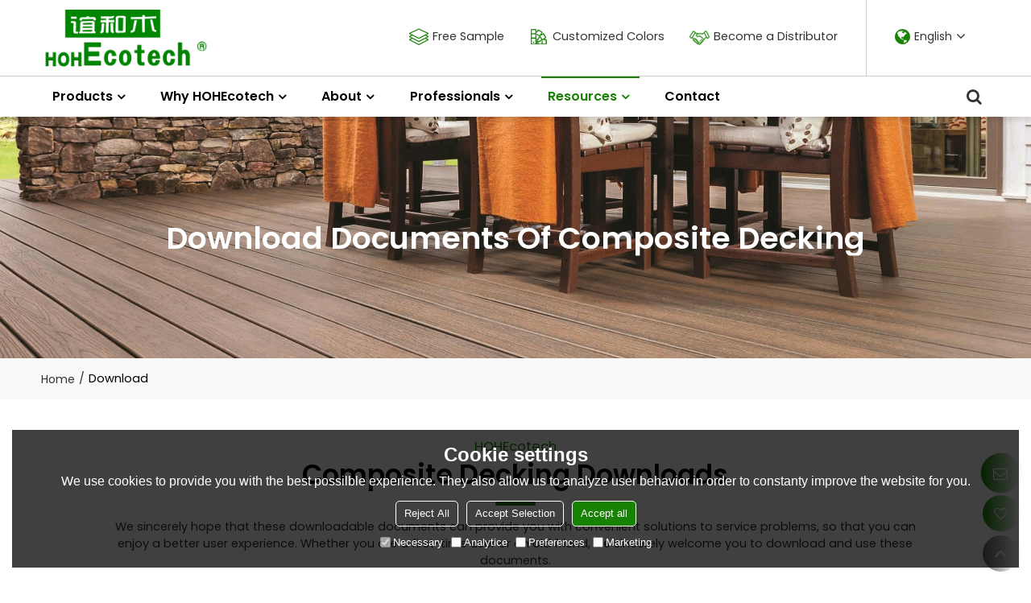

--- FILE ---
content_type: text/html; charset=utf-8
request_url: https://www.huasuwpc.com/comm19/Download-Page.htm
body_size: 82605
content:


<!DOCTYPE html>
<html lang="en" >
<head>
    
<meta name="format-detection" content="telephone=yes,email=yes,adress=yes" />
<meta http-equiv="X-UA-Compatible" content="IE=Edge,chrome=1" />
<meta name="renderer" content="webkit" />
<meta charset="utf-8" />
<meta http-equiv="content-language" content="en" />
<meta property="og:site_name" content="www.huasuwpc.com" />
<meta property="og:title" content="Download Documents of WPC Composite Products - HOHEcotech" />
<meta property="og:description" content="Discover convenient solutions for service issues with WPC composite products. Download our documents for an enhanced user experience, whether you&#39;re new or a returning customer." />
<meta property="og:image" content="https://icdn.tradew.com/file/201206/1434538/jpg/8023164.jpg?x-oss-process=image/quality,Q_90" />
<meta name="viewport" content="initial-scale=1.0, minimum-scale=1.0, maximum-scale=5.0, user-scalable=yes, width=device-width" />

<link rel="canonical" href="https://www.huasuwpc.com/comm19/Download.htm"  />
<link rel="shortcut icon" type="image/x-icon" href="https://icdn.tradew.com/file/201206/1434538/ico/7581119.ico" />
<title>Download Documents of WPC Composite Products - HOHEcotech</title>

<meta name="keywords" content="wpc composite products, composite decking products, composite decking installation, outdoor composite flooring" />
<meta name="description" content="Discover convenient solutions for service issues with WPC composite products. Download our documents for an enhanced user experience, whether you&#39;re new or a returning customer." />
<link rel="dns-prefetch" href="https://ccdn.tradew.com" />
<link rel="dns-prefetch" href="https://jcdn.tradew.com" />
<link rel="dns-prefetch" href="https://api.tradew.com" />

<link rel="stylesheet" media="none" onload="if(media!='all')media='all'" href="https://ccdn.tradew.com/MNanimate/animate.min.css" />
<style>body{margin:0;padding:0;font-family:Arial,sans-serif;}font:not([color]){color:inherit!important;}*:focus{outline:0;}.page-box .stop-scroll{height:100vh;overflow:hidden;}.page-box textarea{resize:none;}.page-box img{border:0;display:block;}.page-box .mod-detail img{display:inline-block;}.page-box *{padding:0;margin:0;list-style:none;}.page-box a{cursor:pointer;text-decoration:none;}.page-box .mod .mod-content{clear:both;}.page-box h1{margin:0;padding:0;font-size:inherit;font-family:inherit;}.page-box h2{margin:0;padding:0;font-size:inherit;font-family:inherit;}.page-box .search-notfound{font-size:14px;line-height:25px;text-align:center;padding:50px;color:#666;}.page-box button{cursor:pointer;padding:0;margin:0;border:0;background:transparent;}.page-box button:disabled{background:#f9f9f9!important;color:#999!important;cursor:not-allowed!important;border-color:transparent!important;}.page-box button:hover{opacity:.85;}.page-box input[type="text"],.page-box input[type="password"],.page-box input[type="email"],.page-box textarea{-webkit-appearance:none;font-family:inherit;}.page-box .flag{background-size:cover;overflow:hidden;margin:7px 0 0 2px;float:left;width:20px;height:12px;}.page-box .language-show-type-line .flag{line-height:22px;width:20px;margin:2px 3px 0 5px;height:12px;}.page-box .flag-cn{background-image:url(https://ccdn.tradew.com/MNcomm/country/cn.png);}.page-box .flag-en{background-image:url(https://ccdn.tradew.com/MNcomm/country/en.png);}.page-box .flag-fr{background-image:url(https://ccdn.tradew.com/MNcomm/country/fr.png);}.page-box .flag-ja{background-image:url(https://ccdn.tradew.com/MNcomm/country/ja.png);}.page-box .flag-ko{background-image:url(https://ccdn.tradew.com/MNcomm/country/ko.png);}.page-box .flag-tw{background-image:url(https://ccdn.tradew.com/MNcomm/country/tw.png);}.page-box .flag-ar{background-image:url(https://ccdn.tradew.com/MNcomm/country/ar.png);}.page-box .flag-de{background-image:url(https://ccdn.tradew.com/MNcomm/country/de.png);}.page-box .flag-es{background-image:url(https://ccdn.tradew.com/MNcomm/country/es.png);}.page-box .flag-it{background-image:url(https://ccdn.tradew.com/MNcomm/country/it.png);}.page-box .flag-ps{background-image:url(https://ccdn.tradew.com/MNcomm/country/ps.png);}.page-box .flag-po{background-image:url(https://ccdn.tradew.com/MNcomm/country/po.png);}.page-box .flag-tk{background-image:url(https://ccdn.tradew.com/MNcomm/country/tk.png);}.page-box .flag-in{background-image:url(https://ccdn.tradew.com/MNcomm/country/in.png);}.page-box .flag-cs{background-image:url(https://ccdn.tradew.com/MNcomm/country/cs.png);}.page-box .flag-pl{background-image:url(https://ccdn.tradew.com/MNcomm/country/pl.png);}.page-box .flag-th{background-image:url(https://ccdn.tradew.com/MNcomm/country/th.png);}.page-box .flag-vn{background-image:url(https://ccdn.tradew.com/MNcomm/country/vn.png);}.page-box .mod-slide01 .slide-body .show a{display:block;}@media(min-width:769px){.page-box .mod-productdetail01 .desc-card .desc-card-titles{overflow:hidden;display:flex;flex-wrap:wrap;}.page-box .mod-productdetail01 .desc-card .desc-card-titles .desc-card-title.on a{font-weight:600;}.page-box .mod-productdetail01 .desc-card .desc-card-titles .desc-card-title a{display:block;}.page-box .mod-productdetail01 .desc-card .desc-card-contents .hide{display:none;}.page-box .mod-nav01 .nav-tabs .hover .nav-dropdown{display:block;}}@media(max-width:768px){.page-box .mod-productdetail01 .desc-card .desc-card-titles{display:none;}.page-box .mod-productdetail01 .desc-card-content.hide{display:block;}}.page-box .editer-model-width-1-1{width:50%;}.page-box .editer-model-width-1-2{width:33.3%;}.page-box .editer-model-width-2-1{width:66.6%;}.page-box .editer-model-width-1-3{width:25%;}.page-box .editer-model-width-3-1{width:75%;}.page-box .editer-model-width-2-3{width:40%;}.page-box .editer-model-width-3-2{width:60%;}.page-box .editer-model-width-1-4{width:20%;}.page-box .editer-model-width-4-1{width:80%;}.page-box .editer-model{font-family:"Microsoft Yahei";font-size:13px;margin-top:10px;background-color:#f0f1f3;border:solid 1px #dcdde2;color:#444;}.page-box .editer-model p{line-height:18px;padding:0;margin:0;}.page-box .editer-model-1{width:100%;overflow:hidden;}.page-box .editer-model-1 .editer-model-1-img{float:left;padding:10px;box-sizing:border-box;}.page-box .editer-model-1 .editer-model-1-txt{float:right;padding:10px;box-sizing:border-box;}.page-box .editer-model-1 .editer-model-1-sub-title{font-size:16px;padding-bottom:10px;}.page-box .editer-model-2{width:100%;overflow:hidden;}.page-box .editer-model-2 .editer-model-2-img{float:right;padding:10px;box-sizing:border-box;}.page-box .editer-model-2 .editer-model-2-txt{float:left;padding:10px;box-sizing:border-box;}.page-box .editer-model-2 .editer-model-2-main-title{font-size:18px;font-weight:bold;text-align:center;padding:10px 10px 0 10px;}.page-box .editer-model-2 .editer-model-2-sub-title{font-size:18px;font-weight:bold;padding-bottom:10px;}.page-box .editer-model-2 .editer-model-3-main-title{font-size:18px;font-weight:bold;text-align:center;padding:10px 10px 0 10px;}.page-box .editer-model-2 .editer-model-3-txt{padding:10px;}.page-box .editer-model-4{width:100%;overflow:hidden;box-sizing:border-box;border:0;background:none;}.page-box .editer-model-4 .editer-model-4-card-title{padding:10px;box-sizing:border-box;border:solid 1px #ddd;border-bottom:0;display:inline-block;}.page-box .editer-model-4 .editer-model-4-card-title-on{background-color:#ddd;}.page-box .editer-model-4 .editer-model-4-card-content{padding:10px;box-sizing:border-box;border:solid 1px #ddd;margin-bottom:10px;}.page-box .mod-sendinquiry01 .sendinquiry-list+.sendinquiry-main{margin-top:30px;}.page-box .mod-sendinquiry01 .sendinquiry-items{overflow:hidden;border:1px solid #e5e5e5;max-height:300px;overflow-y:auto;background:#fff;}.page-box .mod-sendinquiry01 .sendinquiry-item{padding:15px;display:flex;justify-content:space-between;}.page-box .mod-sendinquiry01 .sendinquiry-item:nth-of-type(2n){background:#f5f5f5;}.page-box .mod-sendinquiry01 .sendinquiry-proimg{width:100px;border:1px solid #e5e5e5;overflow:hidden;height:100px;}.page-box .mod-sendinquiry01 .sendinquiry-proimg img{width:100%;}.page-box .mod-sendinquiry01 .sendinquiry-proinfo{width:calc(100% - 110px);}.page-box .mod-sendinquiry01 .sendinquiry-proinfo ul{font-size:13px;color:#333;line-height:20px;}.page-box .mod-sendinquiry01 .sendinquiry-proinfo a{font-size:15px;color:#111;display:block;line-height:30px;text-overflow:ellipsis;overflow:hidden;white-space:pre;}.page-box .mod-sendinquiry01 .sendinquiry-proinfo a:hover{text-decoration:underline;}.page-box .mod-productdetail01 .vip-tips{padding:130px 50px;background:#f2f2f2;text-align:center;font-size:14px;color:#333;line-height:25px;}.page-box .mod-productdetail01 .vip-tips a,.page-box .mod-productdetail01 .vip-tips .join-link,.page-box .mod-productdetail01 .vip-tips .login-link{color:#ff6700;margin:0 5px;cursor:pointer;}.page-box .mod-productdetail01 .vip-tips a:hover,.page-box .mod-productdetail01 .vip-tips .join-link:hover,.page-box .mod-productdetail01 .vip-tips .login-link:hover{text-decoration:underline;}.page-box .mod-productdetail01 .pro-name{font-weight:600;font-size:15px;}.page-box .mod-productdetail01 .img-page .page.video{position:relative;}.page-box .mod-productdetail01 .img-page .page.video:before{position:absolute;content:' ';width:100%;height:100%;background:rgba(0,0,0,.3);}.page-box .mod-productdetail01 .img-page .page.video:after{font:normal normal normal 20px/1 FontAwesome;position:absolute;content:'';top:50%;left:50%;color:#eee;transform:translate(-50%,-50%);}.simditor .simditor-body a{color:inherit;text-decoration:none;word-break:break-all;}.simditor .simditor-body a:visited,.simditor .simditor-body a:hover,.simditor .simditor-body a:active{color:inherit;}.simditor .simditor-body a:visited:hover,.simditor .simditor-body a:hover:hover,.simditor .simditor-body a:active:hover{outline:0;}.simditor .simditor-body blockquote{border-left:6px solid #ddd;padding:5px 0 5px 10px;margin:15px 0 15px 15px;}.simditor .simditor-body blockquote:first-child{margin-top:0;}.simditor .simditor-body code{display:inline-block;padding:0 4px;margin:0 5px;background:#eee;border-radius:3px;font-size:13px;word-break:break-all;word-wrap:break-word;}.simditor .simditor-body pre{box-sizing:border-box;-moz-box-sizing:border-box;word-wrap:break-word!important;white-space:pre-wrap!important;padding:10px 5px 10px 10px;margin:15px 0;display:block;line-height:18px;background:#f0f0f0;border-radius:3px;font-size:13px;white-space:pre;word-wrap:normal;overflow-x:auto;}.simditor .simditor-body pre code{display:block;padding:0;margin:0;background:none;border-radius:0;}.simditor .simditor-body hr{display:block;height:0;border:0;border-top:1px solid #ccc;margin:15px 0;padding:0;}.simditor .simditor-body .table-editor{width:100%;border-collapse:collapse;border-spacing:0;}.simditor .simditor-body .table-editor thead{background-color:#f9f9f9;}.simditor .simditor-body .table-editor td,.simditor .simditor-body .table-editor th{min-width:40px;border:1px solid #ccc;padding:4px;box-sizing:border-box;line-height:25px;}.simditor .simditor-body .table-editor td .active,.simditor .simditor-body .table-editor th .active{background-color:#ffe;}.simditor .simditor-body .table-editor img{margin:0 5px;vertical-align:middle;}.revert-directory{border:solid 1px #ddd;background:#fafafa;}.revert-directory *{padding:revert!important;margin:revert!important;font-size:revert!important;font-weight:revert!important;}.revert-directory h2{padding:0 20px!important;}.revert-default *{padding:revert!important;margin:revert!important;font-size:revert!important;font-weight:revert!important;}.revert-default table{width:100%;border-collapse:collapse;border:1px solid #ddd;}.revert-default table td,.revert-default table th{padding:5px!important;border:1px solid #ddd;text-align:center;}.revert-default table thead{background:#f0f0f0;font-weight:600;}.revert-default a{color:var(--main)!important;padding-right:0!important;text-decoration:underline!important;}</style><style>.main{margin:auto;padding:auto;}.layout{clear:both;}.layout-bg{margin:auto;width:1000px;height:auto;overflow:hidden;}.layout-sys2 .left{width:230px;float:left;}.layout-sys2 .right{width:770px;float:right;}.layout-sys3 .left{width:230px;float:left;}.layout-sys3 .center{width:540px;float:left;}.layout-sys3 .right{width:230px;float:right;}.layout-sys4 .left{width:250px;float:left;}.layout-sys4 .centerleft{width:250px;float:left;}.layout-sys4 .centerright{width:250px;float:left;}.layout-sys4 .right{width:250px;float:right;}.layout-sys4-1 .left{width:230px;float:left;}.layout-sys4-1 .right{width:770px;float:right;}.layout-sys4-1 .right .right-top{width:770px;}.layout-sys4-1 .right .right-bottom{width:770px;}.layout-sys4-1 .right .right-bottom-left{width:385px;float:left;}.layout-sys4-1 .right .right-bottom-right{width:385px;float:right;}.layout-sys4-2 .left{width:230px;float:left;}.layout-sys4-2 .right{width:770px;float:right;}.layout-sys4-1 .right .right-top{width:770px;}.layout-sys4-1 .right .right-bottom{width:770px;}.layout-sys4-2 .right .right-top-left{width:385px;float:left;}.layout-sys4-2 .right .right-top-right{width:385px;float:right;}.layout-sys4-3 .left{width:770px;float:left;}.layout-sys4-1 .left .left-top{width:770px;}.layout-sys4-1 .left .left-bottom{width:770px;}.layout-sys4-3 .left .left-top-left{float:left;width:385px;}.layout-sys4-3 .left .left-top-right{float:right;width:385px;}.layout-sys4-3 .right{width:230px;float:right;}.layout-sys4-4 .left{width:770px;float:left;}.layout-sys4-1 .left .left-top{width:770px;}.layout-sys4-1 .left .left-bottom{width:770px;}.layout-sys4-4 .left .left-bottom-left{float:left;width:385px;}.layout-sys4-4 .left .left-bottom-right{float:right;width:385px;}.layout-sys4-4 .right{width:230px;float:right;}@font-face{font-family:'swiper-icons';src:url('data:application/font-woff;charset=utf-8;base64, [base64]//wADZ2x5ZgAAAywAAADMAAAD2MHtryVoZWFkAAABbAAAADAAAAA2E2+eoWhoZWEAAAGcAAAAHwAAACQC9gDzaG10eAAAAigAAAAZAAAArgJkABFsb2NhAAAC0AAAAFoAAABaFQAUGG1heHAAAAG8AAAAHwAAACAAcABAbmFtZQAAA/gAAAE5AAACXvFdBwlwb3N0AAAFNAAAAGIAAACE5s74hXjaY2BkYGAAYpf5Hu/j+W2+MnAzMYDAzaX6QjD6/4//Bxj5GA8AuRwMYGkAPywL13jaY2BkYGA88P8Agx4j+/8fQDYfA1AEBWgDAIB2BOoAeNpjYGRgYNBh4GdgYgABEMnIABJzYNADCQAACWgAsQB42mNgYfzCOIGBlYGB0YcxjYGBwR1Kf2WQZGhhYGBiYGVmgAFGBiQQkOaawtDAoMBQxXjg/wEGPcYDDA4wNUA2CCgwsAAAO4EL6gAAeNpj2M0gyAACqxgGNWBkZ2D4/wMA+xkDdgAAAHjaY2BgYGaAYBkGRgYQiAHyGMF8FgYHIM3DwMHABGQrMOgyWDLEM1T9/w8UBfEMgLzE////P/5//f/V/xv+r4eaAAeMbAxwIUYmIMHEgKYAYjUcsDAwsLKxc3BycfPw8jEQA/[base64]/uznmfPFBNODM2K7MTQ45YEAZqGP81AmGGcF3iPqOop0r1SPTaTbVkfUe4HXj97wYE+yNwWYxwWu4v1ugWHgo3S1XdZEVqWM7ET0cfnLGxWfkgR42o2PvWrDMBSFj/IHLaF0zKjRgdiVMwScNRAoWUoH78Y2icB/yIY09An6AH2Bdu/UB+yxopYshQiEvnvu0dURgDt8QeC8PDw7Fpji3fEA4z/PEJ6YOB5hKh4dj3EvXhxPqH/SKUY3rJ7srZ4FZnh1PMAtPhwP6fl2PMJMPDgeQ4rY8YT6Gzao0eAEA409DuggmTnFnOcSCiEiLMgxCiTI6Cq5DZUd3Qmp10vO0LaLTd2cjN4fOumlc7lUYbSQcZFkutRG7g6JKZKy0RmdLY680CDnEJ+UMkpFFe1RN7nxdVpXrC4aTtnaurOnYercZg2YVmLN/d/gczfEimrE/fs/bOuq29Zmn8tloORaXgZgGa78yO9/cnXm2BpaGvq25Dv9S4E9+5SIc9PqupJKhYFSSl47+Qcr1mYNAAAAeNptw0cKwkAAAMDZJA8Q7OUJvkLsPfZ6zFVERPy8qHh2YER+3i/BP83vIBLLySsoKimrqKqpa2hp6+jq6RsYGhmbmJqZSy0sraxtbO3sHRydnEMU4uR6yx7JJXveP7WrDycAAAAAAAH//wACeNpjYGRgYOABYhkgZgJCZgZNBkYGLQZtIJsFLMYAAAw3ALgAeNolizEKgDAQBCchRbC2sFER0YD6qVQiBCv/H9ezGI6Z5XBAw8CBK/m5iQQVauVbXLnOrMZv2oLdKFa8Pjuru2hJzGabmOSLzNMzvutpB3N42mNgZGBg4GKQYzBhYMxJLMlj4GBgAYow/P/PAJJhLM6sSoWKfWCAAwDAjgbRAAB42mNgYGBkAIIbCZo5IPrmUn0hGA0AO8EFTQAA') format('woff');font-weight:400;font-style:normal;}:root{--swiper-theme-color:#007aff;}.swiper-container{margin-left:auto;margin-right:auto;position:relative;overflow:hidden;list-style:none;padding:0;z-index:1;}.swiper-container-vertical>.swiper-wrapper{flex-direction:column;}.swiper-wrapper{position:relative;width:100%;height:100%;z-index:1;display:flex;transition-property:transform;box-sizing:content-box;}.swiper-container-android .swiper-slide,.swiper-wrapper{transform:translate3d(0,0,0);}.swiper-container-multirow>.swiper-wrapper{flex-wrap:wrap;}.swiper-container-multirow-column>.swiper-wrapper{flex-wrap:wrap;flex-direction:column;}.swiper-container-free-mode>.swiper-wrapper{transition-timing-function:ease-out;margin:0 auto;}.swiper-slide{flex-shrink:0;width:100%;height:100%;position:relative;transition-property:transform;}.swiper-slide-invisible-blank{visibility:hidden;}.swiper-container-autoheight,.swiper-container-autoheight .swiper-slide{height:auto;}.swiper-container-autoheight .swiper-wrapper{align-items:flex-start;transition-property:transform,height;}.swiper-container-3d{perspective:1200px;}.swiper-container-3d .swiper-wrapper,.swiper-container-3d .swiper-slide,.swiper-container-3d .swiper-slide-shadow-left,.swiper-container-3d .swiper-slide-shadow-right,.swiper-container-3d .swiper-slide-shadow-top,.swiper-container-3d .swiper-slide-shadow-bottom,.swiper-container-3d .swiper-cube-shadow{transform-style:preserve-3d;}.swiper-container-3d .swiper-slide-shadow-left,.swiper-container-3d .swiper-slide-shadow-right,.swiper-container-3d .swiper-slide-shadow-top,.swiper-container-3d .swiper-slide-shadow-bottom{position:absolute;left:0;top:0;width:100%;height:100%;pointer-events:none;z-index:10;}.swiper-container-3d .swiper-slide-shadow-left{background-image:linear-gradient(to left,rgba(0,0,0,.5),rgba(0,0,0,0));}.swiper-container-3d .swiper-slide-shadow-right{background-image:linear-gradient(to right,rgba(0,0,0,.5),rgba(0,0,0,0));}.swiper-container-3d .swiper-slide-shadow-top{background-image:linear-gradient(to top,rgba(0,0,0,.5),rgba(0,0,0,0));}.swiper-container-3d .swiper-slide-shadow-bottom{background-image:linear-gradient(to bottom,rgba(0,0,0,.5),rgba(0,0,0,0));}.swiper-container-css-mode>.swiper-wrapper{overflow:auto;scrollbar-width:none;-ms-overflow-style:none;}.swiper-container-css-mode>.swiper-wrapper::-webkit-scrollbar{display:none;}.swiper-container-css-mode>.swiper-wrapper>.swiper-slide{scroll-snap-align:start start;}.swiper-container-horizontal.swiper-container-css-mode>.swiper-wrapper{scroll-snap-type:x mandatory;}.swiper-container-vertical.swiper-container-css-mode>.swiper-wrapper{scroll-snap-type:y mandatory;}:root{--swiper-navigation-size:44px;}.swiper-button-prev,.swiper-button-next{position:absolute;top:50%;width:calc(var(--swiper-navigation-size)/44*27);height:var(--swiper-navigation-size);margin-top:calc(-1*var(--swiper-navigation-size)/2);z-index:10;cursor:pointer;display:flex;align-items:center;justify-content:center;color:var(--swiper-navigation-color,var(--swiper-theme-color));}.swiper-button-prev.swiper-button-disabled,.swiper-button-next.swiper-button-disabled{opacity:.35;cursor:auto;pointer-events:none;}.swiper-button-prev:after,.swiper-button-next:after{font-family:swiper-icons;font-size:var(--swiper-navigation-size);text-transform:none!important;letter-spacing:0;text-transform:none;font-variant:initial;line-height:1;}.swiper-button-prev,.swiper-container-rtl .swiper-button-next{left:10px;right:auto;}.swiper-button-prev:after,.swiper-container-rtl .swiper-button-next:after{content:'prev';}.swiper-button-next,.swiper-container-rtl .swiper-button-prev{right:10px;left:auto;}.swiper-button-next:after,.swiper-container-rtl .swiper-button-prev:after{content:'next';}.swiper-button-prev.swiper-button-white,.swiper-button-next.swiper-button-white{--swiper-navigation-color:#fff;}.swiper-button-prev.swiper-button-black,.swiper-button-next.swiper-button-black{--swiper-navigation-color:#000;}.swiper-button-lock{display:none;}.swiper-pagination{position:absolute;text-align:center;transition:300ms opacity;transform:translate3d(0,0,0);z-index:10;}.swiper-pagination.swiper-pagination-hidden{opacity:0;}.swiper-pagination-fraction,.swiper-pagination-custom,.swiper-container-horizontal>.swiper-pagination-bullets{bottom:10px;left:0;width:100%;}.swiper-pagination-bullets-dynamic{overflow:hidden;font-size:0;}.swiper-pagination-bullets-dynamic .swiper-pagination-bullet{transform:scale(.33);position:relative;}.swiper-pagination-bullets-dynamic .swiper-pagination-bullet-active{transform:scale(1);}.swiper-pagination-bullets-dynamic .swiper-pagination-bullet-active-main{transform:scale(1);}.swiper-pagination-bullets-dynamic .swiper-pagination-bullet-active-prev{transform:scale(.66);}.swiper-pagination-bullets-dynamic .swiper-pagination-bullet-active-prev-prev{transform:scale(.33);}.swiper-pagination-bullets-dynamic .swiper-pagination-bullet-active-next{transform:scale(.66);}.swiper-pagination-bullets-dynamic .swiper-pagination-bullet-active-next-next{transform:scale(.33);}.swiper-pagination-bullet{width:8px;height:8px;display:inline-block;border-radius:100%;background:#000;opacity:.2;}button.swiper-pagination-bullet{border:0;margin:0;padding:0;box-shadow:none;-webkit-appearance:none;-moz-appearance:none;appearance:none;}.swiper-pagination-clickable .swiper-pagination-bullet{cursor:pointer;}.swiper-pagination-bullet-active{opacity:1;background:var(--swiper-pagination-color,var(--swiper-theme-color));}.swiper-container-vertical>.swiper-pagination-bullets{right:10px;top:50%;transform:translate3d(0,-50%,0);}.swiper-container-vertical>.swiper-pagination-bullets .swiper-pagination-bullet{margin:6px 0;display:block;}.swiper-container-vertical>.swiper-pagination-bullets.swiper-pagination-bullets-dynamic{top:50%;transform:translateY(-50%);width:8px;}.swiper-container-vertical>.swiper-pagination-bullets.swiper-pagination-bullets-dynamic .swiper-pagination-bullet{display:inline-block;transition:200ms transform,200ms top;}.swiper-container-horizontal>.swiper-pagination-bullets .swiper-pagination-bullet{margin:0 4px;}.swiper-container-horizontal>.swiper-pagination-bullets.swiper-pagination-bullets-dynamic{left:50%;transform:translateX(-50%);white-space:nowrap;}.swiper-container-horizontal>.swiper-pagination-bullets.swiper-pagination-bullets-dynamic .swiper-pagination-bullet{transition:200ms transform,200ms left;}.swiper-container-horizontal.swiper-container-rtl>.swiper-pagination-bullets-dynamic .swiper-pagination-bullet{transition:200ms transform,200ms right;}.swiper-pagination-progressbar{background:rgba(0,0,0,.25);position:absolute;}.swiper-pagination-progressbar .swiper-pagination-progressbar-fill{background:var(--swiper-pagination-color,var(--swiper-theme-color));position:absolute;left:0;top:0;width:100%;height:100%;transform:scale(0);transform-origin:left top;}.swiper-container-rtl .swiper-pagination-progressbar .swiper-pagination-progressbar-fill{transform-origin:right top;}.swiper-container-horizontal>.swiper-pagination-progressbar,.swiper-container-vertical>.swiper-pagination-progressbar.swiper-pagination-progressbar-opposite{width:100%;height:4px;left:0;top:0;}.swiper-container-vertical>.swiper-pagination-progressbar,.swiper-container-horizontal>.swiper-pagination-progressbar.swiper-pagination-progressbar-opposite{width:4px;height:100%;left:0;top:0;}.swiper-pagination-white{--swiper-pagination-color:#fff;}.swiper-pagination-black{--swiper-pagination-color:#000;}.swiper-pagination-lock{display:none;}.swiper-scrollbar{border-radius:10px;position:relative;-ms-touch-action:none;background:rgba(0,0,0,.1);}.swiper-container-horizontal>.swiper-scrollbar{position:absolute;left:1%;bottom:3px;z-index:50;height:5px;width:98%;}.swiper-container-vertical>.swiper-scrollbar{position:absolute;right:3px;top:1%;z-index:50;width:5px;height:98%;}.swiper-scrollbar-drag{height:100%;width:100%;position:relative;background:rgba(0,0,0,.5);border-radius:10px;left:0;top:0;}.swiper-scrollbar-cursor-drag{cursor:move;}.swiper-scrollbar-lock{display:none;}.swiper-zoom-container{width:100%;height:100%;display:flex;justify-content:center;align-items:center;text-align:center;}.swiper-zoom-container>img,.swiper-zoom-container>svg,.swiper-zoom-container>canvas{max-width:100%;max-height:100%;object-fit:contain;}.swiper-slide-zoomed{cursor:move;}.swiper-lazy-preloader{width:42px;height:42px;position:absolute;left:50%;top:50%;margin-left:-21px;margin-top:-21px;z-index:10;transform-origin:50%;animation:swiper-preloader-spin 1s infinite linear;box-sizing:border-box;border:4px solid var(--swiper-preloader-color,var(--swiper-theme-color));border-radius:50%;border-top-color:transparent;}.swiper-lazy-preloader-white{--swiper-preloader-color:#fff;}.swiper-lazy-preloader-black{--swiper-preloader-color:#000;}@keyframes swiper-preloader-spin{100%{transform:rotate(360deg);}}.swiper-container .swiper-notification{position:absolute;left:0;top:0;pointer-events:none;opacity:0;z-index:-1000;}.swiper-container-fade.swiper-container-free-mode .swiper-slide{transition-timing-function:ease-out;}.swiper-container-fade .swiper-slide{pointer-events:none;transition-property:opacity;}.swiper-container-fade .swiper-slide .swiper-slide{pointer-events:none;}.swiper-container-fade .swiper-slide-active,.swiper-container-fade .swiper-slide-active .swiper-slide-active{pointer-events:auto;}.swiper-container-cube{overflow:visible;}.swiper-container-cube .swiper-slide{pointer-events:none;-webkit-backface-visibility:hidden;backface-visibility:hidden;z-index:1;visibility:hidden;transform-origin:0 0;width:100%;height:100%;}.swiper-container-cube .swiper-slide .swiper-slide{pointer-events:none;}.swiper-container-cube.swiper-container-rtl .swiper-slide{transform-origin:100% 0;}.swiper-container-cube .swiper-slide-active,.swiper-container-cube .swiper-slide-active .swiper-slide-active{pointer-events:auto;}.swiper-container-cube .swiper-slide-active,.swiper-container-cube .swiper-slide-next,.swiper-container-cube .swiper-slide-prev,.swiper-container-cube .swiper-slide-next+.swiper-slide{pointer-events:auto;visibility:visible;}.swiper-container-cube .swiper-slide-shadow-top,.swiper-container-cube .swiper-slide-shadow-bottom,.swiper-container-cube .swiper-slide-shadow-left,.swiper-container-cube .swiper-slide-shadow-right{z-index:0;-webkit-backface-visibility:hidden;backface-visibility:hidden;}.swiper-container-cube .swiper-cube-shadow{position:absolute;left:0;bottom:0;width:100%;height:100%;background:#000;opacity:.6;-webkit-filter:blur(50px);filter:blur(50px);z-index:0;}.swiper-container-flip{overflow:visible;}.swiper-container-flip .swiper-slide{pointer-events:none;-webkit-backface-visibility:hidden;backface-visibility:hidden;z-index:1;}.swiper-container-flip .swiper-slide .swiper-slide{pointer-events:none;}.swiper-container-flip .swiper-slide-active,.swiper-container-flip .swiper-slide-active .swiper-slide-active{pointer-events:auto;}.swiper-container-flip .swiper-slide-shadow-top,.swiper-container-flip .swiper-slide-shadow-bottom,.swiper-container-flip .swiper-slide-shadow-left,.swiper-container-flip .swiper-slide-shadow-right{z-index:0;-webkit-backface-visibility:hidden;backface-visibility:hidden;}</style><style data-model-guid="0">:root{--main:#188204; --deputy:#055a27; --third:#27ac0e;}

.layout{overflow:hidden;}
.layout-bg{box-sizing:border-box; width:1400px; max-width:100%; margin:auto; overflow:visible;}
.clear{display:none;}
.page-layout .mod{display:none !important;}
.page-layout .layout{position:static !important;}
.page-layout .layout-bg{flex-direction:inherit !important; align-items:inherit !important;}
.main{position:relative;}
.page-body .main{position:static !important;}
.page-layout .left .left-bottom-bg{display:block; padding:inherit !important;}
.page-layout .layout-foot .left .left-bottom-right{padding:inherit !important;}

.layout-sys2 .left,.layout-sys2 .right,.layout-sys3 .left,.layout-sys3 .center,.layout-sys3 .right,.layout-sys4 .left,.layout-sys4 .centerleft,.layout-sys4 .centerright,.layout-sys4 .right,.layout-sys4-1 .left,.layout-sys4-1 .right,.layout-sys4-1 .right .right-top,.layout-sys4-1 .right .right-bottom,.layout-sys4-1 .right .right-bottom-left,.layout-sys4-1 .right .right-bottom-right,.layout-sys4-2 .left,.layout-sys4-2 .right,.layout-sys4-1 .right .right-top,.layout-sys4-1 .right .right-bottom,.layout-sys4-2 .right .right-top-left,.layout-sys4-2 .right .right-top-right,.layout-sys4-3 .left,.layout-sys4-1 .left .left-top,.layout-sys4-1 .left .left-bottom,.layout-sys4-3 .left .left-top-left,.layout-sys4-3 .left .left-top-right,.layout-sys4-3 .right,.layout-sys4-4 .left,.layout-sys4-1 .left .left-top,.layout-sys4-1 .left .left-bottom,.layout-sys4-4 .left .left-bottom-left,.layout-sys4-4 .left .left-bottom-right,.layout-sys4-4 .right{width:auto;}

input[type="text"],input[type="password"],input[type="email"] ,textarea{-webkit-appearance: none; font-family:inherit;}
input:focus{outline:none;}
textarea:focus{outline:none;}
.mod h1,.mod h2,.mod h3,.mod h4,.mod h5{font-size:inherit; font-weight:inherit;}
.mod-content .content-bg{overflow:hidden;}
button:hover{opacity:1 !important;}
.mod a{display:inline-block; color:#333; transition:All 0.3s ease-in-out;}
.mod{color:#333; font-size:calc(0.2vw + 12px); line-height:calc(0.5vw + 15px); font-family: 'Poppins','Arial',sans-serif; font-weight:400;}
.mod .mod-title{overflow:hidden; font-weight:inherit;}
.mod .title-bg{overflow:hidden;}
.mod .title-right{font-weight:inherit;}
.mod a{color:#333;}
.mod-color .mod-content img{display:block; max-width:100%; margin:auto; transition:All 0.3s ease-in-out;}
*:before,*:after{transition:All 0.3s ease-in-out;}
*:disabled{cursor:not-allowed !important;}
.disabled{cursor:not-allowed !important;}

.layout-page{padding:calc(2% + 20px) 0;}
.layout-page .left{width:calc(77.5% - 1vw - 10px);}
.layout-page .right{width:22.5%;}
.layout-page .mod-color+.mod-color{margin-top:calc(1vw + 20px);}
.layout-page .mod-color .mod-title{padding-bottom:calc(0.5vw + 10px);}
.layout-page .mod-color .title-left{font-size:calc(0.3vw + 16px); line-height:calc(0.35vw + 20px); color:#000; font-weight:600;}

.layout-pagecontact{padding:calc(2% + 20px) 0;}
.layout-pagecontact .layout-bg{display: flex; justify-content: space-between; flex-wrap:wrap; align-items:start;}
.layout-pagecontact .left,.layout-pagecontact .right{width:calc(50% - 1vw - 10px);}
.layout-pagecontact .mod-color .mod-title{padding-bottom:calc(0.5vw + 10px);}
.layout-pagecontact .mod-color .title-left{font-size:calc(0.3vw + 16px); line-height:calc(0.35vw + 20px); color:#000; font-weight:600;}

.layout-nav{transition:All 0.3s ease-in-out; overflow:visible; position:sticky; top:0; z-index:8; background:#fff; box-shadow:0 5px 5px rgba(0,0,0,0.1), 0 -50px 0 #fff inset, 0 -51px 0 #ccc inset;}
.layout-nav .layout-bg{display: flex; align-items:center; justify-content: space-between;}

.layout-foot{padding:calc(2% + 20px) 0; background:#212121;}
.layout-foot .layout-bg{display: flex; align-items:start; flex-wrap:wrap; justify-content: space-between;}

.layout-descSix{padding:calc(2% + 20px) 0; background:url(https://icdn.tradew.com/stylefile/20625/serve-bg.png) center repeat #c8dcc4;}
.layout-descSix .layout-bg{display: flex; align-items:start; flex-wrap:wrap; justify-content: space-between;}

.layout-descSix .mod .mod-title{padding:calc(1.5vw + 10px) 0 calc(0.5vw + 10px);}
.layout-descSix .mod .title-left{float:none; font-size: calc(1vw + 16px); line-height: calc(1vw + 25px); font-weight:600; color:#000;}
.layout-descSix .mod .title-left:after{content:""; display:block; width:50px; height:5px; background:var(--main); border-radius:10px; margin:calc(0.5vw + 5px) 0;}

@media(max-width:1499px){
 .layout-bg{width:calc(100% - 4vw - 40px);}
}
@media(max-width:1024px){
 .layout-bg{width:calc(100% - 2vw - 20px);}
}

@media(min-width:769px){
 
 
 
 .layout-nav .left{flex:1 1 0;}
 
 .layout-foot .left{width:calc(25% - 1vw - 10px);}
 .layout-foot .right{width:calc(75% - 2vw - 10px);}
 
 .layout-descSix .left{width:calc(50% - 3vw - 10px);}
 .layout-descSix .right{width:calc(50% - 1vw - 10px);}
}

@media(max-width:768px){
 .mod-othercontent01 .mod-content img{max-width:inherit; width:100%;}
 .layout{min-width:320px;}
 .layout-pagecontact .layout-bg > div{width:100%; padding:10px 0;}
 .layout-page .layout-bg > .left{width:100%;}
 .layout-page .layout-bg > .right{width:100%; padding-top:20px;}

 .layout-nav{height:50px; position:fixed; top:0; left:0; right:0; z-index:8; padding:10px 0; box-shadow:0 5px 5px rgba(0,0,0,0.1);}
 .layout-nav .left{flex:1 1 0;}
 .layout-nav .left .left-bg{display:flex; align-items:center; flex-direction:row-reverse;}
 .layout-nav .left .mod-top01{flex:1 1 0;}
 .layout-nav .right{order:2;}
 .layout-nav + .layout{margin-top:70px;}
 
 
 .layout-foot .layout-bg > div{width:100%; padding:10px 0;}
 .layout-descSix .layout-bg > div{width:100%; padding:10px 0;}
 
}

.mod .pagination{padding:5px 0; display:flex; align-items:center; justify-content:center;}
.mod .pagination .pagination-nav li{float:left; margin:2px;}
.mod .pagination .pagination-nav li a{text-align:center; background:#f0f0f0; display:block; line-height:30px; overflow: hidden; color:#333; border-radius:3px; font-size:14px; padding:0 5px; min-width:20px; cursor:pointer; text-transform:uppercase;}
.mod .pagination .pagination-link:hover{background:var(--main); color:#fff;}
.mod .pagination .pagination-nav .pagination-active .pagination-link{cursor:not-allowed; color:#aaa; background:transparent;}
.mod .pagination .pagination-nav .pagination-disabled a{cursor:not-allowed; background:transparent; color:#ccc !important;}

.mod .pagination .page-goto{display:flex; align-items:center; justify-content:center;}
.mod .pagination .page-goto > *{margin:2px;}
.mod .pagination .page-goto .pager-label{line-height:30px; padding:0 5px; color:#fff;}
.mod .pagination .page-goto .textfield-normal{height:20px; min-width:40px; line-height:20px; background:#f0f0f0; color:#333; font-size:14px; padding:5px; border-radius:50vw; margin:0 5px; border:none; text-align: center;}
.mod .pagination .page-goto .pager-button{background:#f0f0f0; display:block; padding:1px 10px; line-height:30px; color:#333; font-size:14px; border-radius:3px;}
.mod .pagination .page-goto .pager-button:hover{background:var(--main); color:#fff;}

@media(max-width:480px){
 .mod .pagination .pagination-nav li{display:none;}
 .mod .pagination .pagination-nav li:first-of-type,.mod .pagination .pagination-nav li:last-of-type{display:block;}
}

.mod-detail .bottom-bg{line-height:20px; color:#333;}
.mod-detail .bottom-bg > div{display:flex; align-items:center;}
.mod-detail .bottom-bg a{flex:1 2 0; display:block; text-overflow:ellipsis; white-space:pre; overflow:hidden; color:#333;}
.mod-detail .mod-bottom span:after{content:":"; padding:0 3px;}
.mod-detail .mod-bottom a{color:var(--main);}
.mod-detail .mod-bottom a:hover{text-decoration:underline;}</style><style data-model-guid="27">.mod-top01 .top-logo a{display:block;}
.mod-top01 .top-logo img{max-width:100%; height:auto; display:block;}

.mod-top01 .mod-bottom{display:none;}
.layout-nav .mod-top01 .mod-bg{display:flex; align-items:center; justify-content:space-between;}
.layout-nav .mod-top01 .mod-bottom{display:block;}
.layout-nav .mod-top01 .bottom-left{display:flex; align-items:center; padding:30px calc(1vw + 10px);}
.layout-nav .mod-top01 .bottom-left a{color:#333; margin:0 calc(1vw + 5px); padding:3px 0 5px; display:flex; align-items:center; white-space:pre; border-bottom:2px solid transparent;}
.layout-nav .mod-top01 .bottom-left a:before{content:""; width:25px; height:25px; background-repeat:no-repeat; background-position:left center; flex:0 0 30px;}
.layout-nav .mod-top01 .bottom-left a:nth-of-type(1):before{background-image:url(https://icdn.tradew.com/stylefile/20625/nav-icon01.png);}
.layout-nav .mod-top01 .bottom-left a:nth-of-type(2):before{background-image:url(https://icdn.tradew.com/stylefile/20625/nav-icon02.png);}
.layout-nav .mod-top01 .bottom-left a:nth-of-type(3):before{background-image:url(https://icdn.tradew.com/stylefile/20625/nav-icon03.png);}
.layout-nav .mod-top01 .bottom-left a:hover{border-bottom-color:var(--main); color:var(--main);}

.layout-foot .mod-top01 .top-logo img{margin:0;}

@media(max-width:768px){
 .mod-top01 .mod-bottom{display:none !important;}
 .layout-nav .mod-top01 .mod-bg{justify-content:center;}
 .mod-top01 .top-logo img{max-height:50px; width:auto;}
}</style><style data-model-guid="28">@media (min-width:769px){
 .mod-nav01 .content-bg{overflow:visible;}
 .mod-nav01 .nav-tabs{display:flex; flex-wrap:wrap;}
 .mod-nav01 .nav-tabs .nav-tab{padding:0 calc(0.5vw + 5px);}
 .mod-nav01 .nav-tabs .nav-tab-link{font-size:16px; color:#000; line-height:30px; padding:10px calc(0.25vw + 5px); font-weight:600; text-transform:capitalize; display:flex; position:relative;}
 .mod-nav01 .nav-tabs .nav-tab-link i{position:absolute; left:0; top:0; width:0; background:var(--main); height:2px; transition:All 0.3s ease-in-out;}
 .mod-nav01 .nav-tabs .nav-tab-child .nav-tab-link:after{content:"\f107"; font-family:FontAwesome; padding:0 5px;}
 
 .mod-nav01 .nav-tabs .on .nav-tab-link i, .mod-nav01 .nav-tabs .hover .nav-tab-link i{width:100%;} 
 .mod-nav01 .nav-tabs .on .nav-tab-link, .mod-nav01 .nav-tabs .hover .nav-tab-link{color:var(--main);}
 
 
 .mod-nav01 .nav-dropdown{position:absolute; z-index:9; display:none; text-align:initial;}
 .mod-nav01 .nav-dropdown-content{box-shadow:0 3px 10px rgba(0,0,0,0.2); background:#fff; max-height:calc(70vh - 2vw - 40px); overflow-y:auto;}
 .mod-nav01 .dropdown-tabs li{display:block; position:relative;}
 .mod-nav01 .dropdown-tabs .dropdown-tab+.dropdown-tab{border-top:1px solid rgba(0,0,0,0.1);}
 .mod-nav01 .dropdown-tabs li a{display:block; line-height:25px; text-transform:capitalize; font-size:14px; color:#333; min-width:100px; text-overflow:ellipsis; overflow:hidden; white-space:pre;}
 .mod-nav01 .dropdown-tabs .dropdown-tab a{padding:10px;}
 .mod-nav01 .dropdown-tabs li a:hover{color:var(--main);}
 
 
 .mod-nav01 .nav-dropdown-max-two .nav-dropdown-content{width:calc(100% - 20px); max-width:1400px; margin:auto;}
 
 
 
 
 

 .mod-nav01 .nav-dropdown-max-third .nav-dropdown{left:0; right:0;}
 .mod-nav01 .nav-dropdown-max-third .nav-dropdown-content{width:calc(100% - 20px); max-width:1400px; margin:auto;}
 .mod-nav01 .nav-dropdown-max-third .dropdown-tabs{display:flex; align-items:stretch; flex-wrap:wrap; padding:10px 5px 20px;}
 .mod-nav01 .nav-dropdown-max-third .dropdown-tab-first{width:calc(25% - 2vw); padding:0.25vw 1vw;}
 .mod-nav01 .nav-dropdown-max-third .dropdown-tab-link{padding:5px 0; font-size:16px; line-height:25px; border-bottom:1px solid rgba(0,0,0,0.1); font-weight:600;}
 .mod-nav01 .nav-dropdown-max-third .dropdown-tab-second-link{font-size:14px;}
 .mod-nav01 .nav-dropdown-max-third .dropdown-tabs-second{overflow:hidden; align-items:stretch; flex-wrap:wrap; padding:5px 0;}
 .mod-nav01 .nav-dropdown-max-third .dropdown-tabs-third li a{font-size:12px; padding:0px 5px;}
 
 
 
 
 .mod-nav01 .nav-tab-editor .nav-dropdown-content{overflow:visible;}
 .mod-nav01 .nav-tab-editor .pro-list{display:block; position:relative;}
 .mod-nav01 .nav-tab-editor .pro-link{border-bottom:1px solid rgba(0,0,0,0.1); overflow:hidden;}
 .mod-nav01 .nav-tab-editor .pro-list:last-of-type .pro-link{border:none;}
 .mod-nav01 .nav-tab-editor .pro-list a{display:block; line-height:25px; text-transform:capitalize; font-size:14px; color:#333; padding:10px; white-space:nowrap;}
 .mod-nav01 .nav-tab-editor .pro-list ul{position:absolute; top:0px; left:100%; min-width:250px; overflow:hidden; height:auto; display:none; background:var(--deputy);}
 .mod-nav01 .nav-tab-editor .pro-list ul li{overflow:hidden; border-bottom:1px solid rgba(255,255,255,0.2);}
 .mod-nav01 .nav-tab-editor .pro-list ul li:last-child{border:none;}
 .mod-nav01 .nav-tab-editor .pro-list ul li a{color:#fff;}
 .mod-nav01 .nav-tab-editor .pro-list ul li a:hover{text-decoration:underline;}

 .mod-nav01 .nav-tab-editor .pro-list:hover .pro-link a{background:var(--main); color:#fff;}
 .mod-nav01 .nav-tab-editor .pro-list:hover ul{display:block;}
 
}

@media(max-width:768px){
 .mod-nav01 .nav-btn{text-align:center; color:#000; cursor:pointer; transition:All 0.2s ease-in-out; z-index:1000;}
 .mod-nav01 .nav-btn:before{content:"\f0c9"; font:20px/1 FontAwesome; display:block; width:50px; line-height:50px; transition:All 0.2s ease-in-out;}
 .mod-nav01 .nav-btn.active:before{content:"\f00d";}
 .mod-nav01 .mod-content{position:fixed; top:70px; left:0px; right:0; z-index:999; background:#fff; transform:rotateX(90deg); transform-origin:top center; transition:All 0.3s ease-in-out;}
 .mod-nav01 .mod-content.nav-show{transform:rotateX(0);}
 .mod-nav01 .mod-content .nav-tabs{padding:20px 50px 50px; height:calc(100vh - 70px); overflow-y:auto; box-sizing:border-box; display:none;}
 .mod-nav01 .mod-content.nav-show .nav-tabs{display:block;}
 
 .mod-nav01 .nav-tabs a{font-size:14px; line-height:50px; color:#333; overflow:hidden; padding:0; display:block;}
 .mod-nav01 .nav-tabs .nav-tab-link{border-bottom:1px solid rgba(0,0,0,0.1); display:flex; justify-content:space-between;}
 .mod-nav01 .nav-tabs .caret:before{content:"\f107"; font:20px/1 FontAwesome; width:50px; height:50px; text-align:center; line-height:50px; transition:All 0.3s ease-in-out; display:block; color:#333;}
 .mod-nav01 .nav-tabs .nav-tab:last-of-type .nav-tab-link{border:none;}
 .mod-nav01 .nav-dropdown{display:none;}
 .mod-nav01 .nav-tab-child-show .nav-dropdown{display:block;}
 .mod-nav01 .nav-tabs .nav-tab-child-show .caret:before{transform:rotate(180deg);}
 .mod-nav01 .nav-dropdown a{line-height:20px; padding:10px;}
 .mod-nav01 .nav-tabs .dropdown-tabs-second{padding:0 10px; background:#f2f2f2;}
}</style><style data-model-guid="26">.flag{margin:9px 5px;}
.mod-header01{overflow:visible;}

.mod-header01 .mod-content{display:flex; padding:25px 20px 30px; border-left:1px solid #ccc;}
.mod-header01 .content-bg{overflow:visible; display:flex; padding:0 10px;}
.mod-header01 .language-title{font-size:14px; color:#333; line-height:30px; text-transform:uppercase; padding:5px; display:none;}
.mod-header01 .flag{margin:9px 0px; float:left; display:none;}
.mod-header01 .language-content{position:relative;}
.mod-header01 .language-content a{display:block; padding:5px; overflow:hidden;}

.mod-header01 .language-box{display:flex;}

.mod-header01 .language-content .caret{display:none;}
.mod-header01 .language-content .text{line-height:30px; display:inline-block; padding:0 5px; white-space:pre;}
.mod-header01 .language-content .language-link{display:flex; align-items:center; justify-content:space-between; padding:5px; color:#333; font-size:14px;}
.mod-header01 .language-content .language-link:before{content:"\f0ac"; font:22px/1 FontAwesome; line-height:30px; color:var(--main);}
.mod-header01 .language-content .language-link:after{content:"\f107"; font:18px/1 FontAwesome; line-height:30px; transition: All 0.3s ease-in-out;}

.mod-header01 .language-content .language-tabs{position:absolute; top:100%; left:0; display:none; background:#fff; z-index:99; min-width:100px; max-height:40vh; overflow-y:auto; box-shadow:0 5px 10px rgba(0,0,0,0.15);}
.mod-header01 .language-content .language-tabs a{padding:5px; overflow:hidden; font-size:12px;}
.mod-header01 .language-content .language-tab + .language-tab{border-top:1px dashed rgba(0,0,0,0.1);}
.mod-header01 .language-content .language-tabs .text{color:#333;}
.mod-header01 .language-content .language-tabs a:hover{background:#f0f0f0;}
.mod-header01 .language-content:hover .language-tabs{display:block;}

@media(max-width:768px){
 .mod-header01{display:none;}
}</style><style data-model-guid="67">.mod-search01 .mod-bg{display:flex; justify-content:flex-end;}
.mod-search01 .mod-content{position:relative;}
.mod-search01 .mod-content:before{content:"\f002"; font:20px/1 FontAwesome; display:block; color:#333; text-align:center; width:50px; line-height:50px; transition:All 0.2s ease-in-out;}
.mod-search01 .content-bg-search{display:flex; overflow:hidden; width:0; transition: All 0.2s ease-in-out; position:absolute; top:100%; right:0; z-index:111; background:#fff;}
.mod-search01 .search-text{flex:1 2 0; font-size:14px; color:#333; line-height:20px; height:20px; padding:10px; border:none; background:transparent; width:150px;}
.mod-search01 .search-submit{height:40px; width:40px; background:transparent; border:none; cursor:pointer; color:#333; transition:All 0.2s ease-in-out;}
.mod-search01 .search-submit:before{content:"\f002"; font:20px/1 FontAwesome; display:block; text-align:center;}
.mod-search01 .search-submit:hover{color:var(--main); opacity:1;}

.mod-search01 .mod-content:hover:before{color:var(--main);}
.mod-search01 .mod-content:hover .content-bg-search{border:2px solid var(--main); width:240px;}</style><style data-model-guid="50">.layout-vr .layout-bg{width:100%;}
.layout-vr .mod-othercontent01 .content-bg iframe{width:100%; display:block; height:70vh;}

.layout-banner .layout-bg{width:100%;}
.mod-othercontent01-banner .item{position:relative; z-index:2; overflow:hidden; height:35vh;}
.mod-othercontent01-banner .img *{display:block; height:100%; width:auto !important; max-width:inherit !important; position:absolute; top:0; left:50%; transform:translate(-50%,0%);}
.mod-othercontent01-banner .text{color:#fff; position:absolute; left:0; top:50%; right:0; width:calc(100% - 2vw - 20px); max-width:1400px; transform:translate(0,-50%); margin:auto;}
.mod-othercontent01-banner .title{font-size:calc(2.2vw + 16px); line-height:calc(2.5vw + 25px); font-weight:700; padding-bottom:calc(0.5vw + 5px); position:relative; z-index:2;}
.mod-othercontent01-banner .title:before{content:""; position:absolute; left:0; top:calc(2vw + 15px); width:calc(10vw + 270px); height:calc(0.25vw + 5px); border-radius:50vw; background:var(--main); display:block; z-index:-1;}
.mod-othercontent01-banner .desc{max-width:700px;}
.mod-othercontent01-banner .text a{background:var(--main); color:#fff; padding:calc(0.5vw + 5px) calc(1vw + 10px); display:inline-flex; align-items:center; margin-top:calc(3vw + 10px); border-radius:calc(0.25vw + 5px); position:relative; z-index:2;}
.mod-othercontent01-banner .text a:after{content:"→"; padding-left:calc(0.5vw + 10px); font-weight:600;}
.mod-othercontent01-banner .text a:hover{background:var(--deputy);}

.mod-othercontent01 .swiper-button-prev,.mod-othercontent01 .swiper-button-next{color:var(--main); width:30px; height:30px; background:#d1e6cd; border-radius:50%; margin:0; transform:translate(0,-50%);}
.mod-othercontent01 .swiper-button-prev:after,.mod-othercontent01 .swiper-button-next:after{font-size:calc(0.2vw + 14px);}
.mod-othercontent01 .swiper-button-prev:hover,.mod-othercontent01 .swiper-button-next:hover{background:var(--main); color:#fff;}
.mod-othercontent01 .swiper-button-prev.swiper-button-disabled,.mod-othercontent01 .swiper-button-next.swiper-button-disabled{opacity:1; background:#999; color:#fff;}

.swiper-pagination{display:flex; align-items:center; justify-content:center; bottom:calc(1vw + 5px) !important;}
.swiper-pagination-bullet{width:calc(1.5vw + 5px); height:5px; border-radius:5px; opacity:1; background:#999;}
.swiper-pagination-bullet-active{background:var(--main);}

@media(min-width:1025px){
 .mod-othercontent01-banner .item{min-height:680px;}
}
@media(max-width:768px){
 .mod-othercontent01 .swiper-button-prev,.mod-othercontent01 .swiper-button-next{display:none;}
}

.layout-procate .layout-bg{width:100%; max-width:1920px;}
.layout-procate .mod-othercontent01 .content-bg{display:flex; align-items:start; justify-content:space-between; flex-wrap:wrap; padding:5px;}
.layout-procate .mod-othercontent01 .content-bg *{transition:All 0.3s ease-in-out;}
.layout-procate .mod-othercontent01 .item{width:calc(100%/6 - 10px); margin:5px; position:relative; overflow:hidden; text-align:center;}
.layout-procate .mod-othercontent01 .item a{display:block;}
.layout-procate .mod-othercontent01 .text{padding:calc(0.5vw + 10px);}
.layout-procate .mod-othercontent01 .text a{font-size:calc(0.2vw + 16px); line-height:calc(0.5vw + 20px); color:#000;}
.layout-procate .mod-othercontent01 .text a:after{content:""; width:35px; height:3px; background:var(--main); display:block; margin:calc(0.25vw + 5px) auto;}

@media(min-width:769px){
 .layout-procate .mod-othercontent01 .img:after{content:""; position:absolute; left:-20%; right:-20%; bottom:0; height:70%; transform:translate(0,70%); background:rgba(0,0,0,0.8); filter:blur(40px); z-index:1; opacity:1; transition:All 0.3s ease-in-out;}
 .layout-procate .mod-othercontent01 .text{position:absolute; padding:calc(0.5vw + 10px) calc(0.5vw + 10px) calc(2vw + 20px); left:0; right:0; bottom:0; z-index:2; color:#fff; transform:translate(0,calc(100% - 1.75vw - 56px)); border-radius:calc(0.5vw + 5px) calc(0.5vw + 5px) 0 0;}
 .layout-procate .mod-othercontent01 .text *{color:#fff !important;}
 .layout-procate .mod-othercontent01 .text a{display:flex; flex-direction:column; align-items:center; justify-content:center;}
 .layout-procate .mod-othercontent01 .text a:before{content:"\f105"; font:calc(0.5vw + 16px)/1 FontAwesome; width:calc(1vw + 25px); line-height:calc(1vw + 25px); border-radius:50%; background:#fff; margin:calc(-1vw - 22px) auto calc(1vw + 5px); display:block; color:var(--main); text-align:center; opacity:0;}
 .layout-procate .mod-othercontent01 .item:hover .img:after{opacity:0;}
 .layout-procate .mod-othercontent01 .item:hover .text{transform:translate(0,0); background:var(--main); left:calc(0.5vw + 10px); right:calc(0.5vw + 10px);}
 .layout-procate .mod-othercontent01 .item:hover .text a:before{opacity:1;}
 .layout-procate .mod-othercontent01 .item:hover .text a:after{background:#fff;}
}
@media(max-width:768px){
 .layout-procate .mod-othercontent01 .item{width:calc(100%/3 - 10px);}
}
@media(max-width:480px){
 .layout-procate .mod-othercontent01 .item{width:calc(100%/2 - 10px);}
}

.mod-othercontent01-title .mod-title{text-align:center; padding-bottom:calc(0.5vw + 10px);}
.mod-othercontent01-title .title-left{float:none;}
.mod-othercontent01-title .title-left:after{content:""; display:block; width:50px; height:5px; background:var(--main); border-radius:10px; margin:calc(0.5vw + 5px) auto;}
.mod-othercontent01-title .title-right{float:none; max-width:1150px; margin:auto;}
.mod-othercontent01-title .title-right-span{display:block;}
.mod-othercontent01-title .mod-title h2{font-size: calc(1.2vw + 18px); line-height: calc(1.5vw + 25px); font-weight:600; color:#000;}
.mod-othercontent01-title .mod-title h1{font-size: calc(1.2vw + 18px); line-height: calc(1.5vw + 25px); font-weight:600; color:#000;}
.mod-othercontent01-title .mod-title h3{font-size: calc(0.2vw + 14px); line-height: calc(0.5vw + 20px); color:var(--main);}
.mod-othercontent01-title .title-right{max-width:1000px; margin:auto;}
.mod-othercontent01-title .title-right-span{display:block; padding:5px 0;}
.mod-othercontent01-title .title-right a{background:var(--main); color:#fff; padding:calc(0.5vw + 5px) calc(1vw + 10px); display:inline-flex; align-items:center; border-radius:calc(0.25vw + 5px); position:relative; z-index:2; margin-top:calc(0.5vw + 5px);}
.mod-othercontent01-title .title-right a:after{content:"→"; padding-left:calc(0.5vw + 10px); font-weight:600;}
.mod-othercontent01-title .title-right a:hover{background:var(--deputy);}

.mod-othercontent01-title .bottom-left{display:flex; justify-content:center; padding-top:calc(1vw + 10px);}
.mod-othercontent01-title .bottom-left a{background:var(--main); color:#fff; padding:calc(0.5vw + 5px) calc(1vw + 10px); display:inline-flex; align-items:center; border-radius:calc(0.25vw + 5px); position:relative; z-index:2; margin:5px;}
.mod-othercontent01-title .bottom-left a:after{content:"→"; padding-left:calc(0.5vw + 10px); font-weight:600;}
.mod-othercontent01-title .bottom-left a:hover{background:var(--deputy);}

.mod-othercontent01-titlespace .mod-title{padding-bottom:calc(1vw + 10px);}
.mod-othercontent01-titlespace .title-bg{display:flex; align-items:start; justify-content:space-between; flex-wrap:wrap;}
.mod-othercontent01-titlespace .title-bg > div{width:calc(50% - 1vw - 10px);}
.mod-othercontent01-titlespace .title-left{float:none;}
.mod-othercontent01-titlespace .title-left:after{content:""; display:block; width:50px; height:5px; background:var(--main); border-radius:10px; margin:calc(0.5vw + 5px) 0 0;}
.mod-othercontent01-titlespace .title-right{float:none; padding-top:calc(0.5vw + 5px);}
.mod-othercontent01-titlespace .title-right-span{display:block; padding-top:calc(0.5vw + 5px);}
.mod-othercontent01-titlespace .mod-title h2{font-size: calc(1.2vw + 18px); line-height: calc(1.5vw + 25px); font-weight:600; color:#000;}
.mod-othercontent01-titlespace .mod-title h3{font-size: calc(0.2vw + 14px); line-height: calc(0.5vw + 20px); color:var(--main);}

@media(max-width:768px){
 .mod-othercontent01-titlespace .title-bg > div{width:100%;}
}

.layout-about{padding:calc(2% + 20px) 0 calc(1vw + 10px);}
.layout-about .mod-othercontent01 .mod-bg{display:flex; align-items:center; justify-content:space-between; flex-wrap:wrap;}
.layout-about .mod-othercontent01 .mod-title{width:calc(50% - 5vw - 10px); text-align:inherit;}
.layout-about .mod-othercontent01 .title-left:after{margin:calc(0.5vw + 5px) 0;}
.layout-about .mod-othercontent01 .mod-content{width:calc(50% - 0.5vw - 10px);}
.layout-about .mod-othercontent01 .content-bg{padding:calc(0.5vw + 10px) 0 calc(2vw + 40px); position:relative; z-index:2;}
.layout-about .mod-othercontent01 .content-bg p{padding:calc(0.25vw + 5px) 0;}
.layout-about .mod-othercontent01 .content-bg:after{content:"2007"; font-size:calc(10vw + 90px); line-height:calc(10vw + 100px); position:absolute; bottom:calc(-1vw - 10px); left:0; right:0; text-align:center; color:var(--main); font-weight:600; opacity:0.1; z-index:-1;}

@media(max-width:768px){
 .layout-about .mod-othercontent01 .mod-title{width:100%;}
 .layout-about .mod-othercontent01 .mod-content{width:100%;}
}

.layout-advan{padding:10px 0 calc(2% + 20px);}
.layout-advan .mod-othercontent01 .content-bg{display:flex; align-items:start; justify-content:space-between; flex-wrap:wrap;}
.layout-advan .mod-othercontent01 .content-bg *{transition:All 0.3s ease-in-out;}
.layout-advan .mod-othercontent01 .item{width:calc(100%/4 - 0.5vw - 5px); margin:5px 0; overflow:hidden; position:relative; border-radius:calc(0.5vw + 5px);}
.layout-advan .mod-othercontent01 .text{padding:calc(0.5vw + 10px);}
.layout-advan .mod-othercontent01 .text span{width:calc(1.05vw + 45px); display:block;}

.layout-advan .mod-othercontent01 .text h3{font-size:calc(0.2vw + 16px); line-height:calc(0.5vw + 25px); color:#000; padding-bottom:calc(0.25vw + 5px);}
.layout-advan .mod-othercontent01 .text a{line-height:calc(0.25vw + 20px); color:#333; display:inline-flex; align-items:center; margin-top:calc(0.5vw + 10px);}
.layout-advan .mod-othercontent01 .text a:after{content:"→"; padding-left:calc(0.5vw + 10px); font-weight:600;}

@media(min-width:769px){
 .layout-advan .mod-othercontent01 .mod-content{border-radius:calc(1vw + 10px); overflow:hidden;}
 .layout-advan .mod-othercontent01 .item:after{content:""; position:absolute; left:-40%; right:-40%; bottom:-40%; height:80%; transform:translate(0,20%); background:#000; opacity:0.5; filter:blur(80px); z-index:2; transition:All 0.3s ease-in-out;}
 .layout-advan .mod-othercontent01 .text{position:absolute; left:0; bottom:0; right:0; max-width:500px; z-index:3; display:flex; flex-direction:column; transform:translate(0,calc(100% - 2vw - 85px)); color:#fff;}
 .layout-advan .mod-othercontent01 .text h3{color:#fff;}
 .layout-advan .mod-othercontent01 .text a{color:#fff;}
 .layout-advan .mod-othercontent01 .item:hover:after{height:160%; background:var(--main); opacity:0.8; filter:blur(0); transform:translate(0,0);}
 .layout-advan .mod-othercontent01 .item:hover .text{transform:translate(0,0);} 
}
@media(max-width:768px){
 .layout-advan .mod-othercontent01 .item{width:calc(50% - 5px);}
 .layout-advan .mod-othercontent01 .text span img{filter:invert(1);}
}
@media(max-width:480px){
 .layout-advan .mod-othercontent01 .item{width:100%; margin:5px 0;}
}

.layout-serve{padding:calc(2% + 20px) 0 0; background:url(https://icdn.tradew.com/stylefile/20625/serve-bg.png) center repeat #f2f2f2;}
.layout-serve .layout-bg{width:100%; max-width:1920px;}
.layout-serve .mod-othercontent01 .mod-content{max-width:1400px; margin:auto;}
.layout-serve .mod-othercontent01 .content-bg{display:flex; align-items:stretch; justify-content:space-between; flex-wrap:wrap; padding-bottom:calc(0.5vw + 10px);}
.layout-serve .mod-othercontent01 .content-bg *{transition:All 0.3s ease-in-out;}
.layout-serve .mod-othercontent01 .text{width:calc(100%/6); padding:calc(1vw + 10px) calc(0.25vw + 5px); margin:calc(0.5vw + 5px) 0; box-sizing:border-box; text-align:center; border-radius:calc(0.5vw + 5px);}
.layout-serve .mod-othercontent01 .text:before{content:"\f058"; font:calc(1vw + 20px)/1 FontAwesome; color:var(--main); display:block; padding-bottom:calc(0.5vw + 10px);}
.layout-serve .mod-othercontent01 .text:hover{background:#fff; color:var(--main);}
.layout-serve .mod-othercontent01 .mod-bottom{padding:calc(3% + 40px) 0; background:url(https://icdn.tradew.com/stylefile/20625/serve-img.jpg) center no-repeat;}

@media(max-width:768px){
 .layout-serve .mod-othercontent01 .text{width:calc(100%/3);}
}
@media(max-width:480px){
 .layout-serve .mod-othercontent01 .text{width:calc(100%/2);}
}

.layout-partner{padding:calc(2% + 20px) 0;}
.layout-partner .mod-othercontent01 .mod-title{text-align:inherit; padding-bottom:calc(2vw + 10px);}
.layout-partner .mod-othercontent01 .title-left:after{margin:calc(0.25vw + 5px) 0;}
.layout-partner .mod-othercontent01 .title-bg{display:flex; align-items:flex-end; justify-content:space-between; flex-wrap:wrap;}
.layout-partner .mod-othercontent01 .title-bg > div{width:calc(50% - 1vw - 10px);}
.layout-partner .mod-othercontent01 .content-bg{display:flex; align-items:start; justify-content:space-between; flex-wrap:wrap; overflow:visible;}
.layout-partner .mod-othercontent01 .content-bg *{transition:All 0.3s ease-in-out;}
.layout-partner .mod-othercontent01 .item{width:calc(100%/3 - 0.5vw - 10px); margin:calc(0.5vw + 5px) 0; border-radius:calc(0.5vw + 5px); overflow:hidden;}
.layout-partner .mod-othercontent01 .img{position:relative; border-radius:0 0 calc(0.5vw + 5px) calc(0.5vw + 5px); overflow:hidden;}
.layout-partner .mod-othercontent01 .img:after{content:""; position:absolute; top:0; left:0; right:0; height:calc(100% - 1vw - 10px); outline:calc(2vw + 30px) solid #fff; border-radius:calc(0.5vw + 5px); transition:All 0.3s ease-in-out;}
.layout-partner .mod-othercontent01 .img span{width:calc(1.1vw + 40px); line-height:calc(1.1vw + 40px); border-radius:calc(0.25vw + 5px); overflow:hidden; background:var(--main); position:absolute; left:calc(1vw + 5px); bottom:5px; z-index:2;}
.layout-partner .mod-othercontent01 .text{padding:calc(0.25vw + 5px) calc(0.5vw + 10px) calc(0.5vw + 10px);}
.layout-partner .mod-othercontent01 .text h3{font-size:calc(0.3vw + 16px); line-height:calc(0.5vw + 25px); font-weight:600; color:#000; padding-bottom:calc(0.25vw + 5px);}
.layout-partner .mod-othercontent01 .text a{line-height:calc(0.25vw + 20px); color:var(--main); padding:calc(0.25vw + 5px) calc(0.5vw + 10px); display:inline-flex; border-radius:calc(0.25vw + 5px); align-items:center; margin-top:calc(1vw + 10px);}
.layout-partner .mod-othercontent01 .text a:after{content:"→"; padding-left:calc(0.5vw + 10px); font-weight:600;}

.layout-partner .mod-othercontent01 .item:hover{background:#eff4ee; box-shadow:0 0 15px rgba(0,0,0,.1);}
.layout-partner .mod-othercontent01 .item:hover .img{border-radius:0;}
.layout-partner .mod-othercontent01 .item:hover .img span{opacity:0;}
.layout-partner .mod-othercontent01 .item:hover .img:after{height:calc(100% - 3px); outline:3px solid var(--main); border-radius:0;}
.layout-partner .mod-othercontent01 .item:hover .text a{background:var(--main); color:#fff;}

@media(max-width:768px){
 .layout-partner .mod-othercontent01 .item{width:calc(100%/2 - 0.5vw - 5px);}
}
@media(max-width:480px){
 .layout-partner .mod-othercontent01 .title-bg > div{width:100%;}
 .layout-partner .mod-othercontent01 .item{width:100%;}
}

.layout-client1{background:#f2f2f2;}
.layout-client1 .layout-bg{width:100%; max-width:1920px;}
.layout-client1 .mod-othercontent01 .mod-title{padding:calc(2vw + 10px) calc(1vw + 10px) calc(1vw + 10px);}
.layout-client1 .mod-othercontent01 .content-bg{display:flex; align-items:start; justify-content:space-between; flex-wrap:wrap;}
.layout-client1 .mod-othercontent01 .content-bg *{transition:All 0.3s ease-in-out;}
.layout-client1 .mod-othercontent01 .item{width:calc(100%/6); position:relative; overflow:hidden; height:calc(10vw + 380px); overflow:hidden;}
.layout-client1 .mod-othercontent01 .item a{display:block;}

.layout-client1 .mod-othercontent01 dl{display:flex; align-items:start; justify-content:space-between; padding:calc(0.5vw + 10px);}
.layout-client1 .mod-othercontent01 dt{width:45px; height:45px; border-radius:50%; border:1px solid #fff; overflow:hidden;}
.layout-client1 .mod-othercontent01 dd{width:calc(100% - 50px);}
.layout-client1 .mod-othercontent01 dd a{font-weight:500; line-height:35px; padding:5px 0 10px; color:#000;}
@media(min-width:769px){
 .layout-client1 .mod-othercontent01 .item:after{content:""; position:absolute; left:-40%; right:-40%; bottom:-40%; height:120%; transform:translate(0,50%); background:#000; opacity:0.5; filter:blur(40px); z-index:1; transition:All 0.3s ease-in-out;}
 .layout-client1 .mod-othercontent01 .img img{height:100%; width:auto; max-width:inherit; position:absolute; top:0; bottom:0; left:50%; transform:translate(-50%,0);}
 .layout-client1 .mod-othercontent01 .img a:after{content:"→"; font-size:calc(1vw + 20px); color:#fff; position:absolute; right:0; bottom:0; z-index:3; width:calc(1vw + 50px); line-height:calc(1vw + 50px); padding:calc(0.5vw + 5px) 0; text-align:center; border-top-left-radius:calc(0.5vw + 5px); background:var(--main); opacity:0; transition:All 0.3s ease-in-out;}
 .layout-client1 .mod-othercontent01 dl{position:absolute; left:0; right:calc(1vw + 50px); bottom:0; transform:translate(0,calc(100% - 1vw - 65px)); z-index:2;}
 .layout-client1 .mod-othercontent01 dd{color:#fff;}
 .layout-client1 .mod-othercontent01 dd a{color:#fff; margin-bottom:30px;}
 .layout-client1 .mod-othercontent01 .content-bg:hover .item{width:calc(100%/6);}
 .layout-client1 .mod-othercontent01 .content-bg:hover .item:hover{width:40%;}
 .layout-client1 .mod-othercontent01 .item:hover:after{transform:translate(0,35%); opacity:0.8;}
 .layout-client1 .mod-othercontent01 .item:hover .img a:after{opacity:1;}
 .layout-client1 .mod-othercontent01 .item:hover dl{transform:translate(0,0);}
 .layout-client1 .mod-othercontent01 .item:hover dd a{font-size:calc(0.2vw + 16px); margin:0;}
}
@media(max-width:768px){
 .layout-client1 .mod-othercontent01 .item{width:calc(100%/4);}
}
@media(max-width:480px){
 .layout-client1 .mod-othercontent01 .item{width:100%/4;}
}
.layout-client{background:#f2f2f2;}
.layout-client .layout-bg{width:100%; max-width:1920px;}
.layout-client .mod-othercontent01 .mod-title{padding:calc(2vw + 10px) calc(1vw + 10px) calc(1vw + 10px);}
.layout-client .mod-othercontent01 .content-bg{display:flex; align-items:start; justify-content:space-between; flex-wrap:wrap;}
.layout-client .mod-othercontent01 .content-bg *{transition:All 0.3s ease-in-out;}
.layout-client .mod-othercontent01 .item{width:calc(100%/4); position:relative; overflow:hidden; height:calc(10vw + 380px); overflow:hidden;}
.layout-client .mod-othercontent01 .item a{display:block;}

.layout-client .mod-othercontent01 dl{display:flex; align-items:start; justify-content:space-between; padding:calc(0.5vw + 10px);}
.layout-client .mod-othercontent01 dt{width:45px; height:45px; border-radius:50%; border:1px solid #fff; overflow:hidden;}
.layout-client .mod-othercontent01 dd{width:calc(100% - 55px);}
.layout-client .mod-othercontent01 dd a{font-weight:500; line-height:35px; padding:5px 0 10px; color:#000;}
@media(min-width:769px){
 .layout-client .mod-othercontent01 .item:after{content:""; position:absolute; left:-40%; right:-40%; bottom:-40%; height:120%; transform:translate(0,50%); background:#000; opacity:0.5; filter:blur(40px); z-index:1; transition:All 0.3s ease-in-out;}
 .layout-client .mod-othercontent01 .img img{height:100%; width:auto; max-width:inherit; position:absolute; top:0; bottom:0; left:50%; transform:translate(-50%,0);}
 .layout-client .mod-othercontent01 .img a:after{content:"→"; font-size:calc(1vw + 20px); color:#fff; position:absolute; right:0; bottom:0; z-index:3; width:calc(1vw + 50px); line-height:calc(1vw + 50px); padding:calc(0.5vw + 5px) 0; text-align:center; border-top-left-radius:calc(0.5vw + 5px); background:var(--main); opacity:0; transition:All 0.3s ease-in-out;}
 .layout-client .mod-othercontent01 dl{position:absolute; left:0; right:calc(1vw + 50px); bottom:0; transform:translate(0,calc(100% - 1vw - 65px)); z-index:2;}
 .layout-client .mod-othercontent01 dd{color:#fff;}
 .layout-client .mod-othercontent01 dd a{color:#fff; margin-bottom:30px;}
 .layout-client .mod-othercontent01 .content-bg:hover .item{width:calc(100%/5);}
 .layout-client .mod-othercontent01 .content-bg:hover .item:hover{width:40%;}
 .layout-client .mod-othercontent01 .item:hover:after{transform:translate(0,35%); opacity:0.8;}
 .layout-client .mod-othercontent01 .item:hover .img a:after{opacity:1;}
 .layout-client .mod-othercontent01 .item:hover dl{transform:translate(0,0);}
 .layout-client .mod-othercontent01 .item:hover dd a{font-size:calc(0.2vw + 16px); margin:0;}
}
@media(max-width:768px){
 .layout-client .mod-othercontent01 .item{width:calc(100%/2);}
}
@media(max-width:480px){
 .layout-client .mod-othercontent01 .item{width:100%;}
}

.layout-pagetop .layout-bg{width:100%;}
.layout-pagetop .mod-othercontent01 .mod-bg{position:relative; z-index:2; overflow:hidden; height:15vh;}
.layout-pagetop .mod-othercontent01 .mod-title{position:absolute; left:0; top:50%; right:0; width:calc(100% - 2vw - 20px); color:#fff; max-width:1380px; transform:translate(0,-50%); margin:auto; z-index:2; text-align:center;}
.layout-pagetop .mod-othercontent01 .mod-title h1{font-size:calc(1.7vw + 16px); line-height:calc(2vw + 20px); font-weight:600; text-transform:capitalize;}
.layout-pagetop .mod-othercontent01 .title-left{float:none;}
.layout-pagetop .mod-othercontent01 .title-right{float:none; max-width:1100px; margin:auto; padding-top:calc(0.25vw + 5px);}
.layout-pagetop .mod-othercontent01 .mod-content img{position:absolute; top:0; height:100%; left:50%; transform:translate(-50%,0); width:auto; max-width:initial;}

@media(min-width:769px){
 .page-box-commpage01 .layout-pagetop .mod-othercontent01 .mod-bg{min-height:360px;}
 .page-box-commpage02 .layout-pagetop .mod-othercontent01 .mod-bg{min-height:360px;}
 .layout-pagetop .mod-othercontent01 .mod-bg{min-height:300px;}
}

.layout-aboutOne{padding:calc(2% + 20px) 0; background:url(https://icdn.tradew.com/stylefile/20625/aboutOne-bg.png) right bottom -1vw no-repeat;}
.layout-aboutOne .mod-othercontent01 .mod-bg{display:flex; align-items:center; justify-content:space-between; flex-wrap:wrap;}
.layout-aboutOne .mod-othercontent01 .mod-title{width:calc(50% - 1vw - 10px); text-align:inherit; order:2;}
.layout-aboutOne .mod-othercontent01 .title-left:after{margin:calc(0.25vw + 5px) 0;}
.layout-aboutOne .mod-othercontent01 .title-right h4{font-size:calc(0.3vw + 16px); line-height:calc(0.5vw + 25px); font-weight:600; padding:calc(0.5vw + 5px) 0; border-top:1px solid #ddd;}
.layout-aboutOne .mod-othercontent01 .title-right h5{font-size:calc(0.2vw + 14px); line-height:calc(0.5vw + 20px); padding:calc(0.25vw + 5px) 0;}
.layout-aboutOne .mod-othercontent01 .mod-content{width:calc(50% - 0.5vw - 10px); order:1;}
.layout-aboutOne .mod-othercontent01 .mod-bottom{width:100%; order:3;}
.layout-aboutOne .mod-othercontent01 .bottom-left{display:block;}
.layout-aboutOne .mod-othercontent01 .bottom-left-span{padding:0.5vw 0; display:block;}

@media(max-width:768px){
 .layout-aboutOne .mod-othercontent01 .mod-title{width:100%;}
 .layout-aboutOne .mod-othercontent01 .mod-content{width:100%;}
}

.layout-aboutTwo{padding:calc(2% + 20px) 0; background:url(https://icdn.tradew.com/stylefile/20625/aboutTwo-bg.jpg) center/cover fixed no-repeat;}
.layout-aboutTwo .mod-othercontent01 .mod-title h2{color:#fff;}
.layout-aboutTwo .mod-othercontent01 .content-bg{display:flex; align-items:start; justify-content:space-between; flex-wrap:wrap;}
.layout-aboutTwo .mod-othercontent01 .content-bg *{transition:All 0.3s ease-in-out;}
.layout-aboutTwo .mod-othercontent01 .text{width:calc(100%/2 - 4vw - 10px); box-sizing:border-box; margin:calc(2.5vw + 35px) 0 calc(0.5vw + 5px); padding:calc(1vw + 10px) calc(3vw + 10px); text-align:center; color:#fff; border-radius:calc(0.5vw + 5px);}
.layout-aboutTwo .mod-othercontent01 .text h3{font-size:calc(0.3vw + 16px); line-height:calc(0.5vw + 25px); font-weight:600; padding:calc(0.5vw + 5px) 0;}
.layout-aboutTwo .mod-othercontent01 .text span{width:calc(2vw + 40px); border-radius:50%; background:var(--main); display:block; margin:calc(-2vw - 30px) auto 0; overflow:hidden;}
.layout-aboutTwo .mod-othercontent01 .text:hover{background:var(--main);}
@media(max-width:480px){
 .layout-aboutTwo .mod-othercontent01 .text{width:100%;}
}

.layout-aboutThree{padding:calc(2% + 20px) 0; background:#f5f5f5;}
.layout-aboutThree .layout-bg{overflow:visible;}
.layout-aboutThree .mod-othercontent01 .mod-content{position:relative;}
.layout-aboutThree .mod-othercontent01 .mod-content:after{content:""; position:absolute; top:calc(3.25vw + 52px); width:100vw; height:1px; left:50%; transform:translate(-50%,0); background:#555;}
.layout-aboutThree .mod-othercontent01 .swiper-wrapper{align-items:stretch;}
.layout-aboutThree .mod-othercontent01 .swiper-slide{height:auto;}
.layout-aboutThree .mod-othercontent01 .text{height:calc(100% - 0.5vw - 10px); margin:calc(0.25vw + 5px); border-radius:calc(0.5vw + 5px); text-align:center; padding:calc(0.5vw + 10px) calc(0.25vw + 5px) calc(1vw + 10px); box-sizing:border-box; position:relative; overflow:hidden;}
.layout-aboutThree .mod-othercontent01 .text:before{content:""; position:absolute; top:calc(3vw + 47px); width:100%; height:1px; left:0; right:0; background:#555;}
.layout-aboutThree .mod-othercontent01 .text h3{font-size: calc(1.7vw + 20px); line-height:calc(2vw + 25px); font-weight:500; color:#555; padding-bottom:calc(0.5vw + 10px);}
.layout-aboutThree .mod-othercontent01 .text h3:after{content:""; width:10px; height:10px; background:#f5f5f5; border:2px solid var(--main); display:block; border-radius:50%; margin:calc(0.5vw + 5px) auto 0; position:relative; z-index:3; transition:All 0.3s ease-in-out;}
.layout-aboutThree .mod-othercontent01 .text span{border-radius:calc(0.25vw + 5px); overflow:hidden; display:block; margin-bottom:calc(0.5vw + 5px);}
.layout-aboutThree .mod-othercontent01 .text:after{content:""; position:absolute; left:0; bottom:0; width:0; height:3px; background:var(--main); transition:All 0.3s ease-in-out;}
.layout-aboutThree .mod-othercontent01 .text:hover{box-shadow:0 0 calc(0.5vw + 10px) rgba(0,0,0,0.1); background:#fff;}
.layout-aboutThree .mod-othercontent01 .text:hover:after{width:100%;}
.layout-aboutThree .mod-othercontent01 .text:hover h3:after{background:#fff; border-color:var(--main);}
.layout-aboutThree .mod-othercontent01 .text:hover h3{color:var(--main);}
.layout-aboutThree .mod-othercontent01 .swiper-button-prev,.layout-aboutThree .mod-othercontent01 .swiper-button-next{top:calc(4.25vw + 40px);}

.layout-aboutFour{padding:calc(3% + 30px) 0 calc(2% + 20px); background:url(https://icdn.tradew.com/stylefile/20625/aboutFour-bg.jpg) top center no-repeat;}
.layout-aboutFour .mod-othercontent01 .title-left{max-width:1050px; margin:auto;}
.layout-aboutFour .mod-othercontent01 .mod-title h2{color:#fff;}
.layout-aboutFour .mod-othercontent01 .title-right{padding:calc(2vw + 10px); border-radius:calc(1vw + 5px) calc(1vw + 5px) 0 0; background:url(https://icdn.tradew.com/stylefile/20625/aboutFour-bg.png) center right calc(-2vw - 20px) no-repeat #fff; margin-top:calc(2vw + 20px); text-align:initial;}
.layout-aboutFour .mod-othercontent01 .title-right h3{font-size:calc(0.3vw + 16px); line-height:calc(0.5vw + 25px); font-weight:500; color:#000;}

.layout-aboutFour .mod-othercontent01 .content-bg{display:flex; align-items:start; justify-content:space-between; flex-wrap:wrap;}
.layout-aboutFour .mod-othercontent01 .content-bg *{transition:All 0.3s ease-in-out;}
.layout-aboutFour .mod-othercontent01 .item{width:calc(100%/3 - 0.5vw - 10px); position:relative; overflow:hidden; margin:calc(0.25vw + 5px); overflow:hidden; border-radius:calc(1vw + 5px);}
.layout-aboutFour .mod-othercontent01 .item:nth-of-type(n+4){width:calc(100%/2 - 0.5vw - 10px);}
.layout-aboutFour .mod-othercontent01 .item a{display:block;}
.layout-aboutFour .mod-othercontent01 .text{padding:calc(0.5vw + 10px);}
.layout-aboutFour .mod-othercontent01 .text a{font-size:calc(0.2vw + 16px); line-height:calc(0.5vw + 20px); font-weight:500; color:#000; padding-bottom:5px;}
@media(min-width:769px){
 .layout-aboutFour .mod-othercontent01 .item:after{content:""; position:absolute; left:-40%; right:-40%; bottom:-40%; height:80%; transform:translate(0,40%); background:#000; opacity:0.5; filter:blur(40px); z-index:1; transition:All 0.3s ease-in-out;}
.layout-aboutFour .mod-othercontent01 .img a:after{content:"\f105"; font:calc(0.5vw + 14px)/1 FontAwesome; color:#fff; position:absolute; right:10px; bottom:10px; z-index:3; width:calc(1vw + 25px); line-height:calc(1vw + 25px); text-align:center; border-radius:50%; overflow:hidden; background:var(--main); transition:All 0.3s ease-in-out;}
 .layout-aboutFour .mod-othercontent01 .text{position:absolute; left:0; right:calc(1vw + 45px); bottom:0; transform:translate(0,calc(100% - 1.5vw - 35px)); z-index:2; color:#fff;}
 .layout-aboutFour .mod-othercontent01 .text a{color:#fff; padding-bottom:30px;}
 .layout-aboutFour .mod-othercontent01 .item:hover:after{transform:translate(0,0); background:var(--main); opacity:0.8;}
 .layout-aboutFour .mod-othercontent01 .item:hover .img a:after{background:#fff; color:var(--main);}
 .layout-aboutFour .mod-othercontent01 .item:hover .text{transform:translate(0,0);}
 .layout-aboutFour .mod-othercontent01 .item:hover .text a{padding-bottom:5px;}
}
@media(max-width:768px){
 .layout-aboutFour .mod-othercontent01 .title-right{border-radius:calc(1vw + 5px);}
 .layout-aboutFour .mod-othercontent01 .item{width:calc(100%/2 - 0.5vw - 10px); border-radius:0;}
 .layout-aboutFour .mod-othercontent01 .img{border-radius:calc(1vw + 5px); overflow:hidden;}
}
@media(max-width:480px){
 .layout-aboutFour .mod-othercontent01 .item{width:100% !important; margin:calc(0.25vw + 5px) 0;}
}

.layout-aboutFive{padding:calc(2% + 20px) 0; background:url(https://icdn.tradew.com/stylefile/20625/serve-bg.png) center repeat #f2f2f2;}
.layout-aboutFive .mod-othercontent01 .mod-bg{display:flex; align-items:center; justify-content:space-between; flex-wrap:wrap;}
.layout-aboutFive .mod-othercontent01 .mod-title{width:50%; text-align:inherit; order:2; padding:calc(0.5vw + 10px) 0;}
.layout-aboutFive .mod-othercontent01 .title-left:after{margin:calc(0.25vw + 5px) 0;}
.layout-aboutFive .mod-othercontent01 .title-right h4{font-size:calc(0.3vw + 16px); line-height:calc(0.5vw + 25px); font-weight:600; padding:calc(0.5vw + 5px) 0; border-top:1px solid #ddd;}
.layout-aboutFive .mod-othercontent01 .title-right h5{font-size:calc(0.2vw + 14px); line-height:calc(0.5vw + 20px); padding:calc(0.25vw + 5px) 0;}
.layout-aboutFive .mod-othercontent01 .mod-content{width:calc(50% - 2.5vw - 10px); order:1;}
.layout-aboutFive .mod-othercontent01 .content-bg{border-radius:calc(0.5vw + 5px);}

@media(max-width:768px){
 .layout-aboutFive .mod-othercontent01 .mod-title{width:100%;}
 .layout-aboutFive .mod-othercontent01 .mod-content{width:100%;}
}

.layout-coOne{background:#fff; padding:10px 0 0; border-bottom:1px solid #ccc;}
.layout-coOne .mod-othercontent01 .content-bg *{transition:All 0.3s ease-in-out;}
.layout-coOne .mod-othercontent01 ul{display:flex; align-items:center; flex-wrap:wrap; justify-content:space-between;}
.layout-coOne .mod-othercontent01 li{color:#000; border-radius:calc(0.25vw + 5px) calc(0.25vw + 5px) 0 0; cursor:pointer; padding:calc(0.5vw + 5px) calc(1vw + 10px); font-weight:500;}
.layout-coOne .mod-othercontent01 li:hover{background:var(--main); color:#fff;}
.layout-coOne .mod-othercontent01 li.on{background:var(--main); color:#fff;}

@media(min-width:769px){
 .layout-coOne{position:sticky; top:145px; z-index:5;}
}

.layout-coTwo{padding:calc(2% + 20px) 0; background:#f2f2f2;}
.layout-coTwo .layout-bg{display:flex; align-items:center; justify-content:space-between; flex-wrap:wrap;}
.layout-coTwo .left{width:50%;}
.layout-coTwo .right{width:calc(50% - 2.5vw - 10px);}
.layout-coTwo .mod-othercontent01-title .mod-title{text-align:inherit;}
.layout-coTwo .mod-othercontent01-title .title-left:after{margin:calc(0.25vw + 5px) 0;}
.layout-coTwo .mod-othercontent01-title .mod-content h3{font-size:calc(0.4vw + 16px); line-height:calc(0.5vw + 25px); color:var(--main); font-weight:500; padding-bottom:calc(0.25vw + 5px);}
.layout-coTwo .right .mod-othercontent01 .content-bg{border-radius:calc(0.5vw + 5px);}

@media(max-width:768px){
 .layout-coTwo .left{width:100%; padding:10px 0;}
 .layout-coTwo .right{width:100%; padding:10px 0;}
}

.layout-coThree{padding:calc(2% + 20px) 0;}
.layout-coThree .mod-othercontent01 .swiper-container-image{padding-bottom:calc(0.5vw + 10px);}
.layout-coThree .mod-othercontent01 .swiper-slide img{opacity:0.5;}
.layout-coThree .mod-othercontent01 .swiper-slide-active img{opacity:1;}

.layout-coFour{padding:calc(2% + 20px) 0; background:url(https://icdn.tradew.com/stylefile/20625/serve-bg.png) center repeat #f2f2f2;}
.layout-coFour .mod-othercontent01 .content-bg{display:flex; align-items:start; flex-wrap:wrap; overflow:visible;}
.layout-coFour .mod-othercontent01 .content-bg *{transition:All 0.3s ease-in-out;}
.layout-coFour .mod-othercontent01 .img{width:10%; margin:5px 0; padding:calc(0.25vw + 5px); box-sizing:border-box;}
.layout-coFour .mod-othercontent01 .img.img-max{width:calc(25% - 10px) !important; margin:5px;}
.layout-coFour .mod-othercontent01 .img span{display:block; padding-bottom:5px;}
.layout-coFour .mod-othercontent01 .img:hover{background:#fff; box-shadow:0 0 10px rgba(0,0,0,0.1);}
.layout-coFour .mod-othercontent01 .img h3{font-size:calc(0.1vw + 12px);}
.layout-coFour .mod-othercontent01 .img.img-max h3{font-size:calc(0.1vw + 14px);}

@media(max-width:768px){
 .layout-coFour .mod-othercontent01 .img{width:16.5%;}
}
@media(max-width:480px){
 .layout-coFour .mod-othercontent01 .img{width:25%;}
 .layout-coFour .mod-othercontent01 .img.img-max{width:calc(50% - 10px) !important;}
}

.layout-coFive{padding:calc(2% + 20px) 0;}
.layout-coFive .mod-othercontent01 .content-bg *{transition:All 0.3s ease-in-out;}
.layout-coFive .mod-othercontent01 .item{margin:calc(1vw + 5px); border-radius:calc(0.25vw + 5px); overflow:hidden; border:1px solid #ccc;}
.layout-coFive .mod-othercontent01 .item a{display:block;}
.layout-coFive .mod-othercontent01 .img a{padding:calc(0.5vw + 10px);}
.layout-coFive .mod-othercontent01 .text{padding:calc(0.5vw + 10px); border-top:1px solid #ccc;}
.layout-coFive .mod-othercontent01 .text a{font-size:calc(0.3vw + 14px); line-height:calc(0.5vw + 20px); color:#000; font-weight:500; text-align:center; padding-bottom:5px;}
.layout-coFive .mod-othercontent01 .text dl{display:flex; align-items:start; justify-content:space-between;}
.layout-coFive .mod-othercontent01 .item:hover{background:#f2f2f2; box-shadow:5px 5px 10px rgba(0,0,0,0.1);}
.layout-coFive .mod-othercontent01 .item:hover .text a{color:var(--main);}

.layout-coSev{padding:calc(2% + 20px) 0;}
.layout-coSev .mod-othercontent01 .content-bg{display:flex; align-items:start; flex-wrap:wrap; overflow:visible; margin:0 calc(-0.5vw - 5px);}
.layout-coSev .mod-othercontent01 .content-bg *{transition:All 0.3s ease-in-out;}
.layout-coSev .mod-othercontent01 .item{width:calc(100%/4 - 1vw - 10px); margin:calc(0.5vw + 5px); border-radius:calc(0.25vw + 5px); overflow:hidden; border:1px solid #ccc; box-sizing:border-box; background:#fff;}
.layout-coSev .mod-othercontent01 .item a{display:block;}
.layout-coSev .mod-othercontent01 .img a{padding:calc(0.5vw + 10px);}
.layout-coSev .mod-othercontent01 .text a{font-size:calc(0.3vw + 14px); line-height:calc(0.5vw + 20px); color:#000; font-weight:500; padding:calc(0.5vw + 5px); display:flex; align-items:center; justify-content:space-between;}
.layout-coSev .mod-othercontent01 .text a:after{content:"\f105"; font:calc(0.3vw + 14px)/1 FontAwesome; width:calc(0.75vw + 25px); line-height:calc(0.75vw + 25px); border-radius:50%; background:#dae6d8; flex:0 0 calc(0.75vw + 25px); text-align:center;}
.layout-coSev .mod-othercontent01 .item:hover{border-color:#fff; box-shadow:0 0 calc(1vw + 10px) rgba(0,0,0,0.1);}
.layout-coSev .mod-othercontent01 .item:hover .text a{color:var(--main);}
.layout-coSev .mod-othercontent01 .item:hover .text a:after{background:var(--main); color:#fff;}

@media(max-width:768px){
 .layout-coSev .mod-othercontent01 .item{width:calc(100%/3 - 1vw - 10px);}
}
@media(max-width:480px){
 .layout-coSev .mod-othercontent01 .item{width:calc(100%/2 - 1vw - 10px);}
}

.layout-coEig{padding:calc(2% + 20px) 0; background:#f2f2f2;}
.layout-coEig .layout-bg{display:flex; align-items:center; justify-content:space-between; flex-wrap:wrap;}
.layout-coEig .layout-bg > div{width:calc(50% - 1vw - 10px);}
.layout-coEig .mod-othercontent01 .mod-title{text-align:inherit; padding:0;}
.layout-coEig .mod-othercontent01 .title-left:after{margin:calc(0.5vw + 5px) 0;}
.layout-coEig .mod-othercontent01 ul{padding:5px 1.5em;}
.layout-coEig .mod-othercontent01 li{line-height:calc(0.25vw + 20px); padding:2px 0; list-style:disc;}
.layout-coEig .mod-othercontent01 li strong{font-weight:500; color:#000;}
@media(max-width:768px){
 .layout-coEig .layout-bg > div{width:100%;}
}

.layout-coNine{background:url(https://icdn.tradew.com/stylefile/20625/serve-bg.png) center repeat #c8dcc4;}
.layout-coNine .mod-othercontent01 .mod-bg{display:flex; align-items:flex-end; justify-content:space-between; flex-wrap:wrap;}
.layout-coNine .mod-othercontent01 .mod-title{text-align:inherit; padding:calc(2vw + 10px) 0; width:calc(42.5% - 10px);}
.layout-coNine .mod-othercontent01 .title-left:after{display:none;}
.layout-coNine .mod-othercontent01 .title-right > *{margin-bottom:calc(1vw + 5px);}
.layout-coNine .mod-othercontent01 .mod-content{width:calc(57.5% - 10px);}

@media(max-width:768px){
 .layout-coNine .mod-othercontent01 .mod-title{width:100%;}
 .layout-coNine .mod-othercontent01 .mod-content{width:100%;}
}

.layout-coTen{padding:calc(2% + 20px) 0;}
.layout-coTen .mod-othercontent01 .content-bg{display:flex; align-items:center; justify-content:space-between; flex-wrap:wrap; padding:calc(3vw + 20px); background:url(https://icdn.tradew.com/stylefile/20625/coTen-bg.jpg) center no-repeat; border-radius:calc(0.5vw + 5px);}
.layout-coTen .mod-othercontent01 .content-bg h2{font-size: calc(1.2vw + 18px); line-height: calc(1.5vw + 25px); font-weight:600; color:#fff; max-width:800px;}
.layout-coTen .mod-othercontent01 .content-bg h2:after{content:""; display:block; width:50px; height:5px; background:var(--main); border-radius:10px; margin:calc(0.5vw + 5px) 0;}
.layout-coTen .mod-othercontent01 .content-bg a{background:var(--main); color:#fff; padding:calc(0.5vw + 5px) calc(1vw + 10px); display:inline-flex; align-items:center; border-radius:calc(0.25vw + 5px);}
.layout-coTen .mod-othercontent01 .content-bg a:after{content:"→"; padding-left:calc(0.5vw + 10px); font-weight:600;}
.layout-coTen .mod-othercontent01 .content-bg a:hover{background:var(--deputy);}

.layout-coEle{padding:calc(1% + 10px) 0 calc(2% + 20px);}
.layout-coEle .mod-othercontent01 .content-bg{display:flex; align-items:start; flex-wrap:wrap; justify-content:space-between;}
.layout-coEle .mod-othercontent01 .content-bg *{transition:All 0.3s ease-in-out;}
.layout-coEle .mod-othercontent01 .item{width:calc(100%/2 - 2vw - 10px); margin:calc(0.5vw + 5px) 0;}
.layout-coEle .mod-othercontent01 .item dl{padding:calc(0.5vw + 5px); display:flex; align-items:center; justify-content:space-between;}
.layout-coEle .mod-othercontent01 .item dt{font-size:calc(0.2vw + 14px); line-height: calc(0.5vw + 20px); font-weight:500;}

@media(max-width:768px){
 .layout-coEle .mod-othercontent01 .item{width:calc(100%/2 - 0.5vw - 5px);}
}
@media(max-width:480px){
 .layout-coEle .mod-othercontent01 .item{width:100%;}
}

.layout-coTwe{padding:calc(2% + 20px) 0; background:#f2f2f2;}
.layout-coTwe .mod-othercontent01 .content-bg{display:flex; align-items:start; flex-wrap:wrap; justify-content:center;}
.layout-coTwe .mod-othercontent01 .content-bg *{transition:All 0.3s ease-in-out;}
.layout-coTwe .mod-othercontent01 .img{width:calc(100%/3 - 2vw - 10px); margin:calc(0.5vw + 5px) calc(1vw + 5px); border-radius:calc(0.25vw + 5px); overflow:hidden;}
.layout-coTwe .mod-othercontent01 .img *{display:block;}

@media(max-width:768px){
 .layout-coTwe .mod-othercontent01 .content-bg{justify-content:space-between;}
 .layout-coTwe .mod-othercontent01 .img{width:calc(100%/2 - 0.5vw - 5px); margin:calc(0.5vw + 5px) 0;}
}
@media(max-width:480px){
 .layout-coTwe .mod-othercontent01 .img{width:100%;}
}

.layout-coThi{padding:calc(2% + 20px) 0;}
.layout-coThi .mod-othercontent01 .content-bg{display:flex; align-items:start; flex-wrap:wrap; justify-content:space-between;}
.layout-coThi .mod-othercontent01 .content-bg *{transition:All 0.3s ease-in-out;}
.layout-coThi .mod-othercontent01 .item{width:calc(100%/2 - 1vw - 5px); margin:calc(0.5vw + 5px) 0;}
.layout-coThi .mod-othercontent01 .img{border-radius:calc(0.25vw + 5px); overflow:hidden;}
.layout-coThi .mod-othercontent01 .item h3{font-size:calc(0.2vw + 14px); line-height: calc(0.5vw + 20px); font-weight:500; padding:5px; text-align:center;}

@media(max-width:768px){
 .layout-coThi .mod-othercontent01 .item{width:calc(100%/2 - 0.5vw - 5px);}
}
@media(max-width:480px){
 .layout-coThi .mod-othercontent01 .item{width:100%;}
}

.layout-coFou{padding:calc(2% + 20px) 0; background:#f2f2f2;}
.layout-coFou .mod-othercontent01 .content-bg{display:flex; align-items:center; flex-wrap:wrap; justify-content:space-between;}
.layout-coFou .mod-othercontent01 .content-bg *{transition:All 0.3s ease-in-out;}
.layout-coFou .mod-othercontent01 .img{width:calc(50% - 1vw - 10px);}
.layout-coFou .mod-othercontent01 .text{width:calc(50% - 2vw - 10px);}
.layout-coFou .mod-othercontent01 .text h3{font-size:calc(0.6vw + 16px); line-height: calc(0.75vw + 20px); color:var(--main); font-weight:500; padding-bottom:calc(0.5vw + 5px);}
.layout-coFou .mod-othercontent01 .text li{display:flex; align-items:flex-start; padding:2px 0; line-height: calc(0.5vw + 20px);}
.layout-coFou .mod-othercontent01 .text li:before{content:"✔"; flex:0 0 15px; color:var(--main);}
@media(max-width:768px){
 .layout-coFou .mod-othercontent01 .img{width:100%;}
 .layout-coFou .mod-othercontent01 .text{width:100%; padding-top:calc(0.5vw + 10px);}
}

.layout-coSixt .mod-othercontent01 .content-bg{display:flex; align-items:start; flex-wrap:wrap; justify-content:space-between;}
.layout-coSixt .mod-othercontent01 .content-bg *{transition:All 0.3s ease-in-out;}
.layout-coSixt .mod-othercontent01 .item{width:calc(100%/2 - 1vw - 5px); margin:calc(0.5vw + 5px) 0;}
.layout-coSixt .mod-othercontent01 .img{border-radius:calc(0.25vw + 5px); overflow:hidden;}
.layout-coSixt .mod-othercontent01 .text{padding:calc(0.5vw + 5px);}
.layout-coSixt .mod-othercontent01 .text h3{font-size:calc(0.2vw + 16px); line-height: calc(0.5vw + 20px); font-weight:500; padding-bottom:5px;}

@media(max-width:768px){
 .layout-coSixt .mod-othercontent01 .item{width:calc(100%/2 - 0.5vw - 5px);}
}
@media(max-width:480px){
 .layout-coSixt .mod-othercontent01 .item{width:100%;}
}

.layout-deckOne{padding:calc(2% + 20px) 0 calc(1% + 10px);}
.layout-deckOne .mod-othercontent01 .content-bg{display:flex; align-items:stretch; flex-wrap:wrap; justify-content:space-between;}
.layout-deckOne .mod-othercontent01 .content-bg *{transition:All 0.3s ease-in-out;}
.layout-deckOne .mod-othercontent01 .text{width:calc(100%/4 - 1vw - 10px); margin:calc(0.5vw + 5px); position:relative; padding:calc(0.5vw + 10px) calc(1vw + 10px) calc(1vw + 10px); box-sizing:border-box;}
.layout-deckOne .mod-othercontent01 .text span{width:calc(2vw + 35px); border:2px solid var(--main); border-radius:50%; overflow:hidden; display:block;}
.layout-deckOne .mod-othercontent01 .text h3{font-size:calc(0.2vw + 16px); line-height: calc(0.5vw + 20px); font-weight:500; padding:calc(0.5vw + 5px) 0;}
.layout-deckOne .mod-othercontent01 .text + .text:before{content:""; position:absolute; top:calc(1vw + 15px); bottom:calc(0.5vw + 5px); left:0; width:2px; background:#ddd;}

@media(max-width:768px){
 .layout-deckOne .mod-othercontent01 .text{width:calc(100%/2 - 1vw - 10px);}
 .layout-deckOne .mod-othercontent01 .text:before{display:none;}
}
@media(max-width:480px){
 .layout-deckOne .mod-othercontent01 .text{width:100%;}
}

.layout-deckTwo{padding:calc(1vw + 10px) 0; position:relative; border-top:calc(1vw + 10px) solid #fff; border-bottom:calc(1vw + 10px) solid #fff;}
.layout-deckTwo .layout-bg{display:flex;}
.layout-deckTwo .left{width:100%; position:relative; z-index:2;}
.layout-deckTwo .mod-othercontent01-title{display:flex;}
.layout-deckTwo .mod-othercontent01-title .mod-bg{max-width:670px; box-sizing:border-box; padding:calc(1.5vw + 10px); border-radius:calc(0.5vw + 5px); overflow:hidden; box-shadow:0 0 10px rgba(0,0,0,.1); background:#fff;}
.layout-deckTwo .mod-othercontent01-title .mod-title{text-align:inherit;}
.layout-deckTwo .mod-othercontent01-title .title-left:after{margin:calc(0.5vw + 5px) 0;}

.layout-deckTwo .mod-othercontent01-title .content-bg{display:flex; align-items:start; flex-wrap:wrap; overflow:visible;}
.layout-deckTwo .mod-othercontent01-title .content-bg *{transition:All 0.3s ease-in-out;}
.layout-deckTwo .mod-othercontent01-title .img{width:calc(100%/4 - 10px); padding:5px; box-sizing:border-box; text-align:center; margin:5px;}
.layout-deckTwo .mod-othercontent01-title .img a{display:block;}
.layout-deckTwo .mod-othercontent01-title .img * + *{padding-top:5px;}
.layout-deckTwo .mod-othercontent01-title .img:hover{background:#fff; box-shadow:0 0 10px rgba(0,0,0,0.2);}
.layout-deckTwo .mod-othercontent01-title .img:hover *{color:var(--main);}

.layout-deckTwo .mod-othercontent01-title .bottom-left{justify-content:start;}
.layout-deckTwo .right{width:auto; position:absolute; top:0; height:100%; right:calc(-0.5vw - 10px); z-index:1;}
.layout-deckTwo .right .mod-othercontent01 .content-bg{border-radius:calc(0.5vw + 5px);}
.layout-deckTwo .right *{height:100%;}

.layout-deckTwo:nth-of-type(2n+1){background:#f2f2f2;}
.layout-deckTwo:nth-of-type(2n) .mod-othercontent01-title{justify-content:flex-end;}
.layout-deckTwo:nth-of-type(2n) .right{right:auto; left:calc(-0.5vw - 10px);}

@media(max-width:480px){
 .layout-deckTwo .mod-othercontent01-title .img{width:calc(100%/2 - 10px);}
}

.layout-deckThree{padding:calc(2% + 20px) 0;}
.layout-deckThree .mod-othercontent01 .mod-content{overflow:auto;}
.layout-deckThree .mod-othercontent01 .content-bg{min-width:800px;}
.layout-deckThree .mod-othercontent01 table{width:100%; border:1px solid #ccc; border-collapse:collapse; text-align:center;}
.layout-deckThree .mod-othercontent01 th{border:1px solid #ccc; padding:calc(0.5vw + 5px); width:20%;}
.layout-deckThree .mod-othercontent01 td{border:1px solid #ccc; padding:calc(0.5vw + 5px); width:20%;}
.layout-deckThree .mod-othercontent01 .img{position:relative; border-radius:calc(0.5vw + 5px); overflow:hidden;}
.layout-deckThree .mod-othercontent01 .img:after{content:""; position:absolute; left:-40%; right:-40%; bottom:-50%; height:80%; background:#000; opacity:0.7; filter:blur(40px); z-index:1;}
.layout-deckThree .mod-othercontent01 .img span{display:block;}
.layout-deckThree .mod-othercontent01 .img h2{position:absolute; bottom:0; left:0; right:0; font-size:calc(0.3vw + 16px); line-height: calc(0.5vw + 20px); font-weight:500; color:#fff; z-index:2;}
.layout-deckThree .mod-othercontent01 .img h2:after{content:""; width:25px; height:5px; background:var(--main); display:block; margin:calc(0.25vw + 5px) auto 0;}
.layout-deckThree .mod-othercontent01 .img:hover h2:after{width:100%;}
.layout-deckThree .mod-othercontent01 td img{width:auto;}
.layout-deckThree .mod-othercontent01 td h3{display:flex; align-items:center; font-weight:500; color:var(--main);}
.layout-deckThree .mod-othercontent01 td h3 span{flex:0 0 50px;}
.layout-deckThree .mod-othercontent01 td h3 img{margin:0;}
.layout-deckThree .mod-othercontent01 td .image{width:calc(5vw + 50px); height:calc(5vw + 50px); border-radius:50%; overflow:hidden; display:block; margin:auto;}

.layout-deckThree .mod-othercontent01 td a{color:var(--main); padding:calc(0.5vw + 5px) calc(1vw + 10px); display:inline-flex; align-items:center; border-radius:calc(0.25vw + 5px); position:relative; z-index:2; border:1px solid var(--main); margin-top:calc(1vw + 5px);}
.layout-deckThree .mod-othercontent01 td a:after{content:"→"; padding-left:calc(0.5vw + 10px); font-weight:600;}
.layout-deckThree .mod-othercontent01 td a:hover{background:var(--main); color:#fff;}

.layout-advanFour + .layout-deckThree{padding:calc(3% + 30px) 0;}

.layout-deckFour{padding:calc(2% + 20px) 0; background:url(https://icdn.tradew.com/stylefile/20625/coTen-bg.jpg) center/cover no-repeat;}
.layout-deckFour .mod-othercontent01 .content-bg{display:flex; align-items:center; justify-content:space-between; flex-wrap:wrap;}
.layout-deckFour .mod-othercontent01 .content-bg h2{font-size: calc(1.2vw + 18px); line-height: calc(1.5vw + 25px); font-weight:600; color:#fff; max-width:800px;}
.layout-deckFour .mod-othercontent01 .content-bg h2:after{content:""; display:block; width:50px; height:5px; background:var(--main); border-radius:10px; margin:calc(0.5vw + 5px) 0;}
.layout-deckFour .mod-othercontent01 .content-bg a{background:var(--main); color:#fff; padding:calc(0.5vw + 5px) calc(1vw + 10px); display:inline-flex; align-items:center; border-radius:calc(0.25vw + 5px);}
.layout-deckFour .mod-othercontent01 .content-bg a:after{content:"→"; padding-left:calc(0.5vw + 10px); font-weight:600;}
.layout-deckFour .mod-othercontent01 .content-bg a:hover{background:var(--deputy);}

.layout-advanOne{padding:calc(2% + 20px) 0; }
.layout-advanOne .mod-othercontent01 .mod-bg{display:flex; align-items:center; justify-content:space-between; flex-wrap:wrap;}
.layout-advanOne .mod-othercontent01 .mod-title{width:50%; text-align:inherit; padding:calc(0.5vw + 10px) 0;}
.layout-advanOne .mod-othercontent01 .title-left:after{margin:calc(0.25vw + 5px) 0;}
.layout-advanOne .mod-othercontent01 .mod-content{width:calc(50% - 2.5vw - 10px);}
.layout-advanOne .mod-othercontent01 .content-bg{border-radius:calc(0.5vw + 5px);}

@media(max-width:768px){
 .layout-advanOne .mod-othercontent01 .mod-title{width:100%;}
 .layout-advanOne .mod-othercontent01 .mod-content{width:100%;}
}

.layout-advanTwo{padding:calc(2% + 20px) 0; background:url(https://icdn.tradew.com/stylefile/20625/serve-bg.png) center repeat #f2f2f2;}
.layout-advanTwo .mod-othercontent01 .content-bg{display:flex; align-items:stretch; flex-wrap:wrap;}
.layout-advanTwo .mod-othercontent01 .content-bg *{transition:All 0.3s ease-in-out;}
.layout-advanTwo .mod-othercontent01 .text{width:calc(100%/6); margin:calc(0.5vw + 5px) 0; padding:calc(1vw + 10px) calc(0.5vw + 10px); box-sizing:border-box; border-radius:calc(0.5vw + 5px);}
.layout-advanTwo .mod-othercontent01 .text span{width:calc(0.5vw + 40px); display:block;}
.layout-advanTwo .mod-othercontent01 .text h3{font-size:calc(0.2vw + 14px); line-height: calc(0.25vw + 20px); color:var(--main); font-weight:500; padding:calc(0.5vw + 5px) 0;}
.layout-advanTwo .mod-othercontent01 .text:hover{background:#fff;}

@media(max-width:768px){
 .layout-advanTwo .mod-othercontent01 .text{width:calc(100%/3);}
}
@media(max-width:480px){
 .layout-advanTwo .mod-othercontent01 .text{width:50%;}
}

.layout-advavThree{padding:calc(2% + 20px) 0;}
.layout-advavThree .mod-othercontent01 .mod-bg{padding:calc(2vw + 20px); background:url(https://icdn.tradew.com/stylefile/20625/advanThree-bg.jpg) right top no-repeat; border-radius:calc(0.5vw + 5px); overflow:hidden;}
.layout-advavThree .mod-othercontent01 .mod-title{text-align:inherit; padding:calc(0.5vw + 10px) 0;}
.layout-advavThree .mod-othercontent01 .title-left:after{margin:calc(0.25vw + 5px) 0;}
.layout-advavThree .mod-othercontent01 .content-bg{display:flex; align-items:start; flex-wrap:wrap;}
.layout-advavThree .mod-othercontent01 .content-bg *{transition:All 0.3s ease-in-out;}
.layout-advavThree .mod-othercontent01 .item{padding:calc(0.25vw + 5px); border:2px solid #fff; border-radius:50%; overflow:hidden; margin:calc(0.5vw + 5px); position:relative;}
.layout-advavThree .mod-othercontent01 .img{width:calc(4vw + 80px); border-radius:50%; overflow:hidden;}
.layout-advavThree .mod-othercontent01 .text{position:absolute; top:0; right:0; bottom:0; left:0; padding:calc(0.25vw + 5px); display:flex; align-items:center; text-align:center; justify-content:center; font-size:calc(0.3vw + 14px); line-height: calc(0.5vw + 20px); color:#fff;}
.layout-advavThree .mod-othercontent01 .item:hover{transform:scale(1.1); border-color:var(--main);}

.layout-advanFour{padding:calc(2% + 20px) 0; background:url(https://icdn.tradew.com/stylefile/20625/advanFour-bg.jpg) center/cover no-repeat #f2f2f2;}
.layout-advanFour .mod-othercontent01 .mod-bg{display:flex; align-items:center; justify-content:space-between; flex-wrap:wrap;}
.layout-advanFour .mod-othercontent01 .mod-title{width:calc(50% - 3vw - 10px); text-align:inherit; order:2; padding:calc(0.5vw + 10px) 0;}
.layout-advanFour .mod-othercontent01 .title-left:after{margin:calc(0.25vw + 5px) 0;}
.layout-advanFour .mod-othercontent01 .title-right-span{padding:0.5vw 0;}
.layout-advanFour .mod-othercontent01 .mod-content{width:calc(50% - 4vw - 10px); order:1;}

@media(max-width:768px){
 .layout-advanFour .mod-othercontent01 .mod-title{width:100%;}
 .layout-advanFour .mod-othercontent01 .mod-content{width:100%;}
}

.layout-advanFive{padding:calc(2% + 20px) 0; background:#f2f2f2;}
.layout-advanFive .layout-bg{display:flex; align-items:center; justify-content:space-between; flex-wrap:wrap;}
.layout-advanFive .left{width:calc(50% - 3vw - 10px);}
.layout-advanFive .right{width:calc(50% - 1vw - 10px);}
.layout-advanFive .mod-othercontent01 .mod-title{text-align:inherit; padding:calc(0.5vw + 10px) 0;}
.layout-advanFive .mod-othercontent01 .title-left:after{margin:calc(0.25vw + 5px) 0;}
.layout-advanFive .mod-othercontent01 dl{display:flex; align-items:start; justify-content:space-between; padding-top:calc(0.5vw + 5px);}
.layout-advanFive .mod-othercontent01 dt{width:35px; border:1px solid var(--main); border-radius:50%;}
.layout-advanFive .mod-othercontent01 dd{width:calc(100% - 45px); padding:5px 0;}
.layout-advanFive .mod-othercontent01 dd h3{font-size:calc(0.2vw + 14px); line-height: calc(0.25vw + 20px); color:#000; font-weight:500;}
.layout-advanFive .right .mod-othercontent01 .content-bg{border-radius:calc(0.5vw + 5px);}

@media(max-width:768px){
.layout-advanFive .left{width:100%;}
.layout-advanFive .right{width:100%;}
}

.layout-advanSix{padding:calc(2% + 20px) 0;}
.layout-advanSix .mod-othercontent01 .content-bg{display:flex; align-items:stretch; flex-wrap:wrap; justify-content:space-between; overflow:visible;}
.layout-advanSix .mod-othercontent01 .content-bg *{transition:All 0.3s ease-in-out;}
.layout-advanSix .mod-othercontent01 .text{width:calc(100%/3 - 2vw - 5px); padding:calc(2vw + 10px) calc(0.5vw + 10px); box-sizing:border-box; background:#c8dcc3; border-radius:calc(0.5vw + 5px); overflow:Hidden; position:relative; margin:calc(0.5vw + 5px) 0;}
.layout-advanSix .mod-othercontent01 .text:after{content:""; position:absolute; left:0; bottom:0; height:3px; width:0; background:var(--main);}
.layout-advanSix .mod-othercontent01 .text h3{font-size:calc(0.3vw + 16px); line-height: calc(0.25vw + 20px); color:#000; font-weight:500; text-align:center;}
.layout-advanSix .mod-othercontent01 .text h3:after{content:""; width:30px; height:5px; background:var(--main); display:block; margin:calc(0.5vw + 5px) auto 0;}
.layout-advanSix .mod-othercontent01 .text dl{display:flex; align-items:end; justify-content:space-between; padding:5px; border-bottom:1px solid #333; margin-top:calc(0.25vw + 5px);}
.layout-advanSix .mod-othercontent01 .text dd span{font-size:calc(2vw + 15px); line-height: calc(2vw + 20px); color:var(--main); font-weight:500; padding:0 5px;}
.layout-advanSix .mod-othercontent01 .text:hover{box-shadow:0 0 10px rgba(0,0,0,0.1); background:url(https://icdn.tradew.com/stylefile/20625/advanSix-bg.png) top right no-repeat;}
.layout-advanSix .mod-othercontent01 .text:hover:after{width:100%;}
.layout-advanSix .mod-othercontent01 .text:hover h3{color:var(--main);}
@media(max-width:768px){
 .layout-advanSix .mod-othercontent01 .text{width:calc(50% - 0.5vw - 5px);}
}
@media(max-width:480px){
 .layout-advanSix .mod-othercontent01 .text{width:100%;}
}

.layout-advanSev{padding:calc(2% + 20px) 0; background:url(https://icdn.tradew.com/stylefile/20625/advanSev-bg.jpg) bottom center no-repeat #f7f7f7;}
.layout-advanSev .mod-othercontent01 .mod-title{text-align:inherit; padding:calc(0.5vw + 10px) 0;}
.layout-advanSev .mod-othercontent01 .title-left:after{margin:calc(0.25vw + 5px) 0;}
.layout-advanSev .mod-othercontent01 .title-right{max-width:initial; display:flex; align-items:start; flex-wrap:wrap; justify-content:space-between;}
.layout-advanSev .mod-othercontent01 .title-right-span{width:calc(50% - 2vw - 10px); padding:calc(1vw + 5px) 0; display:flex; align-items:start;}
.layout-advanSev .mod-othercontent01 .title-right-span:before{content:"\f058"; font:calc(0.3vw + 14px)/1 FontAwesome; flex:0 0 calc(0.25vw + 20px); line-height:calc(0.25vw + 20px); color:var(--main); text-align:center;}
.layout-advanSev .mod-othercontent01 .title-right-span strong{color:var(--main); font-weight:normal;}
.layout-advanSev .mod-othercontent01 .content-bg{display:flex; align-items:center; flex-wrap:wrap; justify-content:space-between; padding:calc(0.5vw + 10px); border-radius:calc(1vw + 5px); background:url(https://icdn.tradew.com/stylefile/20625/aboutOne-bg.png) bottom right no-repeat #fff; background-size:50% auto;}
.layout-advanSev .mod-othercontent01 .img{width:calc(50% - 2vw - 10px); border-radius:calc(0.5vw + 5px); overflow:Hidden;}
.layout-advanSev .mod-othercontent01 .text{width:calc(50% - 1vw - 10px); padding:calc(1vw + 10px); box-sizing:border-box;}

@media(max-width:768px){
 .layout-advanSev .mod-othercontent01 .title-right-span{width:100%;}
 .layout-advanSev .mod-othercontent01 .img{width:100%;}
 .layout-advanSev .mod-othercontent01 .text{width:100%;}
}

.layout-advanEig{padding:calc(2% + 20px) 0;}
.layout-advanEig .mod-othercontent01 .content-bg{display:flex; align-items:start; justify-content:space-between; flex-wrap:wrap;}
.layout-advanEig .mod-othercontent01 .content-bg *{transition:All 0.3s ease-in-out;}
.layout-advanEig .mod-othercontent01 .item{width:calc(100%/3 - 1vw - 10px); margin:calc(0.5vw + 5px); overflow:hidden; position:relative; border-radius:calc(0.5vw + 5px);}
.layout-advanEig .mod-othercontent01 .img{overflow:hidden; position:relative; border-radius:calc(0.5vw + 5px); z-index:3;}
.layout-advanEig .mod-othercontent01 .item span{width:calc(1vw + 25px); display:block; font-size:calc(0.3vw + 16px); line-height:calc(1vw + 25px); border-radius:50%; text-align:center; overflow:hidden; background:var(--main); color:#fff; position:absolute; right:10px; bottom:10px; z-index:3;}
.layout-advanEig .mod-othercontent01 .text{padding:calc(0.5vw + 10px);}
.layout-advanEig .mod-othercontent01 .text h3{font-size:calc(0.3vw + 16px); line-height:calc(0.5vw + 20px); color:#000; padding-bottom:calc(0.25vw + 5px);}

@media(min-width:769px){
 .layout-advanEig .mod-othercontent01 .img:after{content:""; position:absolute; left:-40%; right:-40%; bottom:-40%; height:80%; transform:translate(0,20%); background:#000; opacity:0.5; filter:blur(80px); z-index:2; transition:All 0.3s ease-in-out;}
 .layout-advanEig .mod-othercontent01 .text{position:absolute; left:0; bottom:0; right:calc(1vw + 40px); z-index:4; transform:translate(0,calc(100% - 1.25vw - 35px)); color:#fff;}
 .layout-advanEig .mod-othercontent01 .text h3{color:#fff; padding-bottom:calc(0.5vw + 5px);}
 .layout-advanEig .mod-othercontent01 .item:hover:after{height:160%; background:var(--main); opacity:0.8; filter:blur(0); transform:translate(0,0);}
 .layout-advanEig .mod-othercontent01 .item:hover .text{transform:translate(0,0);} 
 .layout-advanEig .mod-othercontent01 .item:hover .text h3{padding-bottom:calc(0.25vw + 5px);}
 .layout-advanEig .mod-othercontent01 .item:hover span{background:#fff; color:var(--main);}
}
@media(max-width:768px){
 .layout-advanEig .mod-othercontent01 .item{width:calc(50% - 0.5vw - 5px); margin:calc(0.5vw + 5px) 0;}
}
@media(max-width:480px){
 .layout-advanEig .mod-othercontent01 .item{width:100%;}
}

.layout-advanNine{padding:calc(2% + 20px) 0; background:#f2f2f2;}
.layout-advanNine .mod-othercontent01 .content-bg{display:flex; align-items:start; justify-content:space-between; flex-wrap:wrap;}
.layout-advanNine .mod-othercontent01 .content-bg *{transition:All 0.3s ease-in-out;}
.layout-advanNine .mod-othercontent01 .item{width:calc(100%/2 - 10px); margin:5px; overflow:hidden; position:relative; border-radius:calc(0.5vw + 5px);}
.layout-advanNine .mod-othercontent01 .item:nth-of-type(n+3){width:calc(100%/3 - 10px);}
.layout-advanNine .mod-othercontent01 .text{padding:calc(0.5vw + 10px);}
.layout-advanNine .mod-othercontent01 .text h3{font-size:calc(0.3vw + 16px); line-height:calc(0.5vw + 20px); color:var(--third); padding-bottom:5px;}
.layout-advanNine .mod-othercontent01 .text p{display:flex; align-items:flex-start; padding:2px 0;}
.layout-advanNine .mod-othercontent01 .text p:before{content:"✔"; flex:0 0 15px; color:var(--third);}

@media(min-width:769px){
 .layout-advanNine .mod-othercontent01 .item:after{content:""; position:absolute; left:-40%; right:-40%; bottom:-40%; height:100%; transform:translate(0,20%); background:#000; opacity:0.8; filter:blur(80px); z-index:2; transition:All 0.3s ease-in-out;}
 .layout-advanNine .mod-othercontent01 .text{position:absolute; left:0; bottom:0; right:0; z-index:3; color:#fff;}
 .layout-advanNine .mod-othercontent01 .item:hover:after{height:160%; opacity:0.55; filter:blur(0); transform:translate(0,0);}
 .layout-advanNine .mod-othercontent01 .item:hover .text{bottom:50%; transform:translate(0,50%);} 
}
@media(max-width:768px){
 .layout-advanNine .mod-othercontent01 .item{width:calc(50% - 10px) !important;}
}
@media(max-width:480px){
 .layout-advanNine .mod-othercontent01 .item{width:100% !important; margin:5px 0;}
}

.layout-advanTen{padding:calc(2% + 20px) 0;}
.layout-advanTen .mod-othercontent01 .swiper-slide{margin:calc(0.5vw + 10px) 0; box-shadow:0 0 10px rgba(0,0,0,0.1);}
.layout-advanTen .mod-othercontent01 .swiper-slide h3{font-size:calc(0.2vw + 14px); line-height:calc(0.5vw + 20px); padding:calc(0.25vw + 5px); font-weight:500; color:#000; text-align:center;}

.layout-advanEle{padding:calc(2% + 20px) 0; background:#f2f2f2;}
.layout-advanEle .mod-othercontent01 .content-bg{display:flex; align-items:start; justify-content:space-between; flex-wrap:wrap;}
.layout-advanEle .mod-othercontent01 .content-bg *{transition:All 0.3s ease-in-out;}
.layout-advanEle .mod-othercontent01 .text{width:calc(100%/2 - 2vw - 10px); margin:calc(0.75vw + 5px) 0;}
.layout-advanEle .mod-othercontent01 .text dl{display:flex; align-items:start; justify-content:space-between;}
.layout-advanEle .mod-othercontent01 .text dt{width:calc(1vw + 20px); line-height:calc(1vw + 20px); border-radius:50%; text-align:center; font-size:calc(0.2vw + 16px); font-weight:500; color:var(--main);}
.layout-advanEle .mod-othercontent01 .text dd{width:calc(100% - 1.5vw - 25px);}
.layout-advanEle .mod-othercontent01 .text dd h3{font-size:calc(0.2vw + 16px); line-height:calc(0.5vw + 20px); padding:0.25vw 0; font-weight:500; color:var(--main);}
.layout-advanEle .mod-othercontent01 .text dl:first-of-type{padding-bottom:calc(0.5vw + 5px);}
.layout-advanEle .mod-othercontent01 .text dl:first-of-type dt{background:var(--main); color:#fff;}

@media(max-width:768px){
 .layout-advanEle .mod-othercontent01 .text{width:100%;}
}

.layout-testOne{background:#fff; border-bottom:1px solid #ccc;}
.layout-testOne .mod-othercontent01 .content-bg *{transition:All 0.3s ease-in-out;}
.layout-testOne .mod-othercontent01 ul{display:flex; align-items:center; flex-wrap:wrap; justify-content:center;}
.layout-testOne .mod-othercontent01 li{color:#000; cursor:pointer; padding:calc(0.5vw + 5px) 0; font-weight:500; margin:0 calc(1vw + 5px); border-bottom:2px solid transparent;}
.layout-testOne .mod-othercontent01 li:hover{color:var(--main); border-bottom-color:var(--main);}
.layout-testOne .mod-othercontent01 li.on{color:var(--main); border-bottom-color:var(--main);}

@media(min-width:769px){
 .layout-testOne{position:sticky; top:145px; z-index:5;}
}

.layout-testTwo{padding:calc(2% + 20px) 0 calc(1% + 10px);}
.layout-testTwo .layout-bg{display:flex; align-items:center; justify-content:space-between; flex-wrap:wrap;}
.layout-testTwo .left{width:calc(50% - 3vw - 10px);}
.layout-testTwo .right{width:calc(50% - 1vw - 10px);}
.layout-testTwo .mod-othercontent01 .mod-title{text-align:inherit; padding:calc(0.5vw + 10px) 0;}
.layout-testTwo .mod-othercontent01 .title-left:after{margin:calc(0.25vw + 5px) 0;}
.layout-testTwo .mod-othercontent01 .text{padding-top:calc(2vw + 10px);}
.layout-testTwo .mod-othercontent01 .text strong{font-weight:500;}
@media(max-width:480px){
 .layout-testTwo .left{width:100%; padding:10px 0;}
 .layout-testTwo .right{width:100%; padding:10px 0;}
}

.layout-testThree{padding:calc(1% + 10px) 0 calc(2% + 20px);}
.layout-testThree .mod-othercontent01 .content-bg{display:flex; align-items:stretch; justify-content:space-between; flex-wrap:wrap;}
.layout-testThree .mod-othercontent01 .content-bg *{transition:All 0.3s ease-in-out;}
.layout-testThree .mod-othercontent01 .item{width:calc(50% - 2vw - 10px); padding:0 calc(1vw + 10px) calc(1vw + 10px); background:#f2f2f2; box-sizing:border-box; border-radius:calc(0.5vw + 5px); margin:calc(0.5vw + 5px) 0;}
.layout-testThree .mod-othercontent01 dl{display:flex; align-items:center; flex-wrap:wrap; justify-content:space-between; padding-bottom:calc(0.5vw + 10px);}
.layout-testThree .mod-othercontent01 dt{width:calc(5vw + 100px);}
.layout-testThree .mod-othercontent01 dd{width:calc(100% - 5vw - 110px);}
.layout-testThree .mod-othercontent01 dd h3{font-size:calc(0.3vw + 16px); line-height:calc(0.5vw + 20px); padding-bottom:5px; font-weight:500; color:#000;}
.layout-testThree .mod-othercontent01 .item:hover{background:#c8dcc3;}
.layout-testThree .mod-othercontent01 .item:hover dd h3{color:var(--main);}

@media(max-width:768px){
 .layout-testThree .mod-othercontent01 .item{width:calc(100%/2 - 0.5vw - 5px);}
}
@media(max-width:480px){
 .layout-testThree .mod-othercontent01 .item{width:100%;}
}

.layout-testFour{padding:calc(2% + 20px) 0; background:#f2f2f2;}
.layout-testFour .mod-othercontent01 .mod-bg{display:flex; align-items:start; justify-content:space-between; flex-wrap:wrap;}
.layout-testFour .mod-othercontent01 .mod-title{width:calc(30% - 10px); text-align:inherit; padding:calc(0.5vw + 10px) 0;}
.layout-testFour .mod-othercontent01 .title-left:after{margin:calc(0.25vw + 5px) 0;}
.layout-testFour .mod-othercontent01 .title-right-span strong{color:var(--main); font-weight:normal;}
.layout-testFour .mod-othercontent01 .mod-content{width:calc(70% - 2vw - 10px);}
.layout-testFour .mod-othercontent01 .content-bg{display:flex; align-items:start; flex-wrap:wrap;}
.layout-testFour .mod-othercontent01 .content-bg *{transition:All 0.3s ease-in-out;}
.layout-testFour .mod-othercontent01 .img{margin:5px; position:relative; border-radius:calc(0.5vw + 5px); overflow:hidden;}
.layout-testFour .mod-othercontent01 .imgs{width:39.4%; display:flex; align-items:start; flex-wrap:wrap;}
.layout-testFour .mod-othercontent01 .imgs .img{width:100%;}
.layout-testFour .mod-othercontent01 .imgs + .img{width:calc(60.6% - 10px);}
.layout-testFour .mod-othercontent01 .img h3{position:absolute; left:0; right:0; bottom:0; padding:calc(0.25vw + 5px); text-align:center; font-size:calc(0.2vw + 14px); line-height:calc(0.25vw + 20px);}
.layout-testFour .mod-othercontent01 .imgs .img h3{text-align:initial;}
.layout-testFour .mod-othercontent01 .img:hover h3{color:var(--main);}

@media(max-width:768px){
 .layout-testFour .mod-othercontent01 .mod-title{width:100%;}
 .layout-testFour .mod-othercontent01 .mod-content{width:100%;}
}
@media(max-width:480px){
 .layout-testFour .mod-othercontent01 .imgs + .img{width:100%;}
 .layout-testFour .mod-othercontent01 .imgs{width:100%;}
}

.layout-testFive{padding:calc(2% + 20px) 0 calc(1% + 10px);}
.layout-testFive .layout-bg{display:flex; align-items:center; justify-content:space-between; flex-wrap:wrap; flex-direction:row-reverse;}
.layout-testFive .left{width:calc(50% - 2vw - 10px);}
.layout-testFive .right{width:calc(50% - 1vw - 10px);}
.layout-testFive .mod-othercontent01 .mod-title{text-align:inherit; padding:calc(0.5vw + 10px) 0;}
.layout-testFive .mod-othercontent01 .title-left:after{margin:calc(0.25vw + 5px) 0;}
.layout-testFive .mod-othercontent01 dl{display:flex; align-items:start; flex-wrap:wrap; justify-content:space-between; padding:2px 0;}
.layout-testFive .mod-othercontent01 dt{color:var(--main); font-weight:500;}
.layout-testFive .mod-othercontent01 dd{flex:1 1 0;}
.layout-testFive .mod-othercontent01 .text{padding-top:calc(2vw + 10px);}
.layout-testFive .mod-othercontent01 .text strong{font-weight:500;}
.layout-testFive .right .mod-othercontent01 .content-bg{border-radius:calc(0.5vw + 5px);}
@media(max-width:480px){
 .layout-testFive .left{width:100%; padding:10px 0;}
 .layout-testFive .right{width:100%; padding:10px 0;}
}

.layout-testSix{padding:calc(1% + 10px) 0 calc(2% + 20px);}

.layout-testSev{padding:calc(2% + 20px) 0 calc(1% + 10px); background:#f2f2f2;}
.layout-testSev .layout-bg{display:flex; align-items:start; justify-content:space-between; flex-wrap:wrap;}
.layout-testSev .left{width:calc(50% - 3vw - 10px);}
.layout-testSev .right{width:calc(50% - 1vw - 10px);}
.layout-testSev .mod-othercontent01 .mod-title{text-align:inherit; padding:calc(0.5vw + 10px) 0;}
.layout-testSev .mod-othercontent01 .title-left:after{margin:calc(0.25vw + 5px) 0;}
.layout-testSev .mod-othercontent01 .text{padding-top:calc(2vw + 10px);}
.layout-testSev .mod-othercontent01 .text strong{font-weight:500;}
@media(max-width:480px){
 .layout-testSev .left{width:100%; padding:10px 0;}
 .layout-testSev .right{width:100%; padding:10px 0;}
}

.layout-testEig{padding:calc(1% + 10px) 0 calc(2% + 20px); background:#f2f2f2;}
.layout-testEig .mod-othercontent01 .content-bg{display:flex; align-items:start; justify-content:space-between; flex-wrap:wrap;}
.layout-testEig .mod-othercontent01 .content-bg *{transition:All 0.3s ease-in-out;}
.layout-testEig .mod-othercontent01 .item{width:calc(100%/2 - 2vw - 10px);}
.layout-testEig .mod-othercontent01 .img{border-radius:calc(0.5vw + 5px); overflow:hidden;}
.layout-testEig .mod-othercontent01 .text{padding:calc(0.5vw + 10px);}
.layout-testEig .mod-othercontent01 .text h3{font-size:calc(0.3vw + 16px); line-height:calc(0.5vw + 20px); padding-bottom:5px; font-weight:500; color:#000;}
.layout-testEig .mod-othercontent01 .item:hover h3{color:var(--main);}

@media(max-width:768px){
 .layout-testEig .mod-othercontent01 .item{width:calc(100%/2 - 0.5vw - 5px);}
}
@media(max-width:480px){
 .layout-testEig .mod-othercontent01 .item{width:100%;}
}

.layout-descOne{padding:calc(2% + 20px) 0;}
.layout-descOne .mod-othercontent01 .content-bg{display:flex; align-items:start; justify-content:space-between; flex-wrap:wrap;}
.layout-descOne .mod-othercontent01 .content-bg *{transition:All 0.3s ease-in-out;}
.layout-descOne .mod-othercontent01 .item{width:calc(100%/2 - 2vw - 5px); margin:calc(0.5vw + 5px) 0;}
.layout-descOne .mod-othercontent01 .img{border-radius:calc(0.5vw + 5px); overflow:hidden;}
.layout-descOne .mod-othercontent01 .text{padding:0 calc(0.5vw + 10px) calc(0.5vw + 10px); position:relative; z-index:2;}
.layout-descOne .mod-othercontent01 .text dl{display:inline-flex; align-items:center; border-radius:50vw; overflow:hidden; background:#c8dcc3; margin-top:calc(-0.5vw - 20px);}
.layout-descOne .mod-othercontent01 .text dt{width:calc(1vw + 40px); border-radius:50%; overflow:hidden; background:var(--main);}
.layout-descOne .mod-othercontent01 .text dd{padding:calc(0.25vw + 10px) calc(1vw + 10px); font-size:calc(0.2vw + 14px); line-height:calc(0.5vw + 20px); font-weight:500; white-space:nowrap;}
.layout-descOne .mod-othercontent01 .text h3{font-size:calc(0.3vw + 16px); line-height:calc(0.5vw + 20px); padding:calc(0.5vw + 5px) 0 0; font-weight:500; color:var(--main);}
.layout-descOne .mod-othercontent01 .text h4{color:var(--main);}
.layout-descOne .mod-othercontent01 .text > ul{padding:5px 1.5em;}
.layout-descOne .mod-othercontent01 .text > ul > li{list-style:disc; padding:2px 0;}
.layout-descOne .mod-othercontent01 .item > ul > li{padding:0.5vw 0;}
.layout-descOne .mod-othercontent01 .text li li{display:flex; align-items:flex-start; padding:2px 0;}
.layout-descOne .mod-othercontent01 .text li li:before{content:"✔"; flex:0 0 15px;}
.layout-descOne .mod-othercontent01 .text strong{display:block; font-weight:500; color:#000;}
.layout-descOne .mod-othercontent01 .text .desc{padding:calc(0.25vw + 5px) calc(0.5vw + 10px); border-top:1px solid #ccc;}

@media(max-width:768px){
 .layout-descOne .mod-othercontent01 .item{width:100%;}
}

.layout-descTwo{padding:calc(2% + 20px) 0 ; background:#f2f2f2;}
.layout-descTwo .mod-othercontent01-desc .content-bg{display:flex; align-items:start; flex-wrap:wrap;}
.layout-descTwo .mod-othercontent01-desc .content-bg *{transition:All 0.3s ease-in-out;}
.layout-descTwo .mod-othercontent01-desc .mod-bg{padding-top:calc(2vw + 10px);}
.layout-descTwo .mod-othercontent01-desc .mod-title{padding-bottom:calc(0.5vw + 10px);}
.layout-descTwo .mod-othercontent01-desc .title-bg{display:flex; align-items:center; justify-content:space-between;}
.layout-descTwo .mod-othercontent01-desc .title-left{float:none; font-size:calc(0.5vw + 15px); line-height:calc(1vw + 25px); width:calc(1vw + 25px); border-radius:50%; background:var(--main); overflow:hidden; color:#fff; font-weight:600; text-align:center;}
.layout-descTwo .mod-othercontent01-desc .title-right{float:none; font-size:calc(0.4vw + 14px); line-height:calc(0.5vw + 20px); font-weight:500; color:var(--main); width:calc(100% - 1vw - 35px);}

.layout-descTwo .mod-othercontent01-desc .text{width:calc(100%/4); margin:calc(0.5vw + 5px) 0; padding:calc(0.75vw + 10px); box-sizing:border-box; border-radius:calc(0.5vw + 5px);}
.layout-descTwo .mod-othercontent01-desc .text span{width:calc(0.5vw + 40px); display:block;}
.layout-descTwo .mod-othercontent01-desc .text h3{font-size:calc(0.2vw + 16px); line-height: calc(0.25vw + 20px); color:#000; font-weight:500; padding:calc(0.5vw + 5px) 0;}
.layout-descTwo .mod-othercontent01-desc .text:hover{background:#fff;}

.layout-descTwo .mod-othercontent01-desc dl{width:calc(100%/4); padding:calc(0.5vw + 5px) calc(0.75vw + 10px); box-sizing:border-box; display:flex; align-items:start; justify-content:space-between;}
.layout-descTwo .mod-othercontent01-desc dt{width:calc(0.5vw + 40px);}
.layout-descTwo .mod-othercontent01-desc dd{width:calc(100% - 0.5vw - 50px);}
.layout-descTwo .mod-othercontent01-desc dd h3{font-size:calc(0.2vw + 16px); line-height: calc(0.25vw + 20px); color:#000; font-weight:500; padding:calc(0.5vw + 5px) 0;}
.layout-descTwo .mod-othercontent01-desc:last-of-type .content-bg{justify-content:space-between;}
.layout-descTwo .mod-othercontent01-desc .desc{width:calc(50% - 1vw - 10px);}
.layout-descTwo .mod-othercontent01-desc .desc dl{width:100% !important; padding:calc(0.5vw + 5px) 0;}
.layout-descTwo .mod-othercontent01-desc .desc dd h3{border-bottom:1px solid #ccc; margin-bottom:5px;}
.layout-descTwo .mod-othercontent01-desc .desc ul{padding:5px 1.5em;}
.layout-descTwo .mod-othercontent01-desc .desc li{list-style:disc; padding:2px 0;}
.layout-descTwo .mod-othercontent01-desc .img{width:calc(50% - 3vw - 10px); border-radius:calc(0.5vw + 5px); overflow:hidden; position:relative;}
.layout-descTwo .mod-othercontent01-desc .word{font-size:calc(0.2vw + 14px); line-height:calc(0.5vw + 20px); position:absolute; left:calc(1vw + 5px); bottom:0; right:calc(1vw + 5px); border-radius:calc(0.5vw + 5px) calc(0.5vw + 5px) 0 0; padding:calc(0.5vw + 10px) calc(1vw + 10px); background:var(--main); color:#fff; display:flex; flex-direction:column; align-items:center; justify-content:center;}
.layout-descTwo .mod-othercontent01-desc .word a{background:#fff; color:var(--main); padding:calc(0.5vw + 5px) calc(1vw + 10px); display:inline-flex; align-items:center; border-radius:calc(0.25vw + 5px); position:relative; z-index:2; margin-top:calc(0.5vw + 10px);}
.layout-descTwo .mod-othercontent01-desc .word a:after{content:"→"; padding-left:calc(0.5vw + 10px); font-weight:600;}

@media(max-width:768px){
 .layout-descTwo .mod-othercontent01-desc .text{width:calc(100%/2);}
 .layout-descTwo .mod-othercontent01-desc dl{width:calc(100%/2);}
 .layout-descTwo .mod-othercontent01-desc .img{width:100%;}
 .layout-descTwo .mod-othercontent01-desc .desc{width:100%;}
}
@media(max-width:480px){
 .layout-descTwo .mod-othercontent01-desc .text{width:100%;}
 .layout-descTwo .mod-othercontent01-desc dl{width:100%;}
}

.layout-descThree{padding:calc(2% + 20px) 0;}
.layout-descThree .mod-othercontent01 .item{padding-top:calc(0.25vw + 5px);}
.layout-descThree .mod-othercontent01 .item h3{display:flex; align-items:center; justify-content:space-between; padding:calc(0.5vw + 10px); background:#f2f2f2; border-radius:calc(0.5vw + 5px); font-size:calc(0.2vw + 16px); line-height:calc(0.5vw + 20px); font-weight:500; color:#000;}
.layout-descThree .mod-othercontent01 .item h3:after{content:"+"; font-size:calc(0.4vw + 16px); width:calc(0.5vw + 20px); flex:0 0 calc(0.5vw + 20px); text-align:center; background:#f2f2f2; border-radius:50%; overflow:hidden;}
.layout-descThree .mod-othercontent01 .text{display:none; padding:calc(1.5vw + 10px);}
.layout-descThree .mod-othercontent01 .text dl{display:flex; align-items:start; justify-content:space-between; flex-wrap:wrap;}
.layout-descThree .mod-othercontent01 .text dl > *{width:calc(50% - 2vw - 10px);}
.layout-descThree .mod-othercontent01 .text dt{padding-bottom:calc(0.5vw + 10px);}
.layout-descThree .mod-othercontent01 .text dd{border-radius:calc(0.5vw + 5px); overflow:hidden;}
.layout-descThree .mod-othercontent01 .item.on h3{color:var(--main);}
.layout-descThree .mod-othercontent01 .item.on h3:after{content:"-"; background:#fff;}
.layout-descThree .mod-othercontent01 .item.on .text{display:block;}
@media(max-width:480px){
 .layout-descThree .mod-othercontent01 .text dl > *{width:100%;}
}

.layout-descFour{padding:calc(2% + 20px) 0 ; background:#f2f2f2;}
.layout-descFour .mod-othercontent01 .content-bg{display:flex; align-items:start; justify-content:space-between; flex-wrap:wrap;}
.layout-descFour .mod-othercontent01 .content-bg *{transition:All 0.3s ease-in-out;}
.layout-descFour .mod-othercontent01 .item{width:calc(100%/4 - 0.5vw - 5px); margin:calc(0.5vw + 5px) 0;}
.layout-descFour .mod-othercontent01 .img{border-radius:calc(0.5vw + 5px); overflow:hidden;}
.layout-descFour .mod-othercontent01 .text{padding:calc(0.5vw + 5px);}
.layout-descFour .mod-othercontent01 .text h3{font-size:calc(0.3vw + 14px); line-height:calc(0.5vw + 20px); font-weight:500; color:#000; padding-bottom:5px;}

@media(max-width:768px){
 .layout-descFour .mod-othercontent01 .item{width:calc(100%/2 - 0.5vw - 5px);}
}
@media(max-width:480px){
 .layout-descFour .mod-othercontent01 .item{width:100%;}
}

.layout-descFive{padding:calc(2% + 20px) 0;}
.layout-descFive .mod-othercontent01 .content-bg{display:flex; align-items:start; justify-content:space-between; flex-wrap:wrap; overflow:visible;}
.layout-descFive .mod-othercontent01 .content-bg *{transition:All 0.3s ease-in-out;}
.layout-descFive .mod-othercontent01 .text{width:calc(100%/3 - 1vw - 10px); margin:calc(1vw + 25px) 0 calc(0.5vw + 5px); border-radius:calc(0.25vw + 5px); text-align:center; padding:0 calc(0.5vw + 10px) calc(0.5vw + 10px); box-sizing:border-box;}
.layout-descFive .mod-othercontent01 .text h3{font-size:calc(0.3vw + 14px); line-height:calc(0.5vw + 20px); font-weight:500; color:#000; padding:calc(0.5vw + 5px) 0;}
.layout-descFive .mod-othercontent01 .text span{width:calc(1vw + 40px); border-radius:50%; background:#c8dcc3; display:block; margin:calc(-0.5vw - 20px) auto 0;}
.layout-descFive .mod-othercontent01 .text:hover{box-shadow:0 0 10px rgba(0,0,0,0.1);}
.layout-descFive .mod-othercontent01 .text:hover span{background:var(--main);}
.layout-descFive .mod-othercontent01 .text:hover span img{filter:invert(1);}

@media(max-width:768px){
 .layout-descFive .mod-othercontent01 .text{width:calc(100%/2 - 0.5vw - 5px);}
}
@media(max-width:480px){
 .layout-descFive .mod-othercontent01 .text{width:100%;}
}</style><style data-model-guid="66">.layout-current{padding:15px 0px; background:#f9f9f9;}
.mod-current01 .mod-content .content-bg{display:flex; align-items:center; flex-wrap:wrap;}
.mod-current01 .mod-content span{display:block; padding:0 5px;}
.mod-current01 .mod-content .present{color:#000; display:block;}
.mod-current01 .mod-content .present h2{display:block; font-size:14px; line-height:20px;}
.mod-current01 .mod-content a{color:#333; font-size:14px; line-height:20px; display:block;}
.mod-current01 .mod-content a:hover{text-decoration:underline;}</style><style data-model-guid="127">.mod-downloadcard01 .title-left{float:none; font-size:calc(0.5vw + 14px); line-height:calc(0.5vw + 20px); color:#000; font-weight:600;}

.mod-downloadcard01 .download-title{padding-bottom:calc(1vw + 10px);}
.mod-downloadcard01 .download-title ul{display:flex; flex-wrap:wrap;}
.mod-downloadcard01 .download-title li{margin:5px; background:#f9f9f9; border-radius:calc(0.25vw + 5px); }
.mod-downloadcard01 .download-title h3{font-size:calc(0.2vw + 12px); line-height:calc(0.25vw + 20px); padding:calc(0.25vw + 5px) calc(0.5vw + 5px); display:block; text-align:center; color:#333;}
.mod-downloadcard01 .download-title .on{background:var(--main);}
.mod-downloadcard01 .download-title .on h3{color:#fff;}

.mod-downloadcard01 .content-item{display:none;}
.mod-downloadcard01 .content-item.on{display:block;}

.mod-downloadcard01 .download-tab {font-size: 14px; line-height: 25px; color: #333; padding:10px; border-radius:10px; background:#f0f0f0; display:flex; align-items:center; flex-wrap:wrap;}
.mod-downloadcard01 .download-tab + .download-tab{margin-top:5px;}
.mod-downloadcard01 .download-tab .download-title{font-size:calc(0.3vw + 14px); line-height:calc(0.5vw + 20px); font-weight:600; color:#333; flex:auto;}
.mod-downloadcard01 .download-tab .download-desc{font-size:calc(0.2vw + 12px); line-height:calc(0.25vw + 20px); font-weight:600; color:#333; display:none;}
.mod-downloadcard01 .download-tab > *{padding:calc(0.25vw + 5px); box-sizing:border-box;}

.mod-downloadcard01 .download-doc {overflow: hidden; margin: 0 -2px; display:flex; align-items:center;}
.mod-downloadcard01 .download-doc button{margin:2px; position: relative; color:#333; width:40px; height:40px;}
.mod-downloadcard01 .download-doc button:before{font:30px/1 FontAwesome; line-height: 40px;}
.mod-downloadcard01 .download-doc .download-pdf:before {content: "\f1c1"; }
.mod-downloadcard01 .download-doc .download-word:before {content: "\f1c2"; }
.mod-downloadcard01 .download-doc .download-excel:before {content: "\f1c3"; }
.mod-downloadcard01 .download-doc .download-zip:before {content: "\f1c6"; }
.mod-downloadcard01 .download-doc .download-image:before {content: "\f1c5"; }

.mod-downloadcard01 .download-doc .btn-lock:after{content: "\f023"; font:14px/1 FontAwesome; position: absolute; top: 0; left: 0; right: 0; bottom: 0; background: rgba(0,0,0,0.5); text-align: center; font-size: 13px; line-height: 35px; display: block; color: #fff; }
.mod-downloadcard01 .empty{height:30vh; text-align:center; display:flex; align-items:center; justify-content:center;}
.mod-downloadcard01 .loading{height:30vh; text-align:center; display:flex; align-items:center; justify-content:center;}
@media(max-width:768px){
 .mod-downloadcard01 .download-tab > *{width:100% !important;}
}

.layout-descThree .mod-downloadcard01{padding:calc(1vw + 10px) 0;}</style><style data-model-guid="139">.mod-faq-accordion01 .mod-title{padding-bottom:calc(1vw + 10px);}
.mod-faq-accordion01 .title-bg{display:flex; align-items:start; justify-content:space-between; flex-wrap:wrap;}
.mod-faq-accordion01 .title-bg > div{width:calc(50% - 1vw - 10px);}
.mod-faq-accordion01 .title-left{float:none;}
.mod-faq-accordion01 .title-left:after{content:""; display:block; width:50px; height:5px; background:var(--main); border-radius:10px; margin:calc(0.5vw + 5px) 0 0;}
.mod-faq-accordion01 .title-right{float:none; padding-top:calc(0.5vw + 5px);}
.mod-faq-accordion01 .title-right-span{display:block; padding-top:calc(0.5vw + 5px);}
.mod-faq-accordion01 .mod-title h2{font-size: calc(1.2vw + 18px); line-height: calc(1.5vw + 25px); font-weight:600; color:#000;}
.mod-faq-accordion01 .mod-title h3{font-size: calc(0.2vw + 14px); line-height: calc(0.5vw + 20px); color:var(--main);}

@media(max-width:768px){
 .mod-faq-accordion01 .title-bg > div{width:100%;}
}

.layout-coFiv{padding:calc(2% + 20px) 0;}

.mod-faq-accordion01 .list-tab{margin-top:1px; background:#f2f2f2;}
.mod-faq-accordion01 .list-title{display:flex; align-items:center; justify-content:space-between; font-size:calc(0.2vw + 14px); line-height:calc(0.25vw + 20px); font-weight:500; color:#333; padding:calc(1vw + 5px); transition:All 0.3s ease-in-out;}
.mod-faq-accordion01 .list-title:after{content:"+"; font-size:calc(0.3vw + 14px); line-height:calc(0.5vw + 20px); flex:0 0 calc(0.5vw + 20px); text-align:center;}
.mod-faq-accordion01 .list-content{font-size:calc(0.2vw + 12px); line-height:calc(0.5vw + 15px); color:#333; padding:calc(0.25vw + 5px) calc(2vw + 10px); display:none;}
.mod-faq-accordion01 .list-content > *{padding:5px; display:block;}
.mod-faq-accordion01 .list-content .list-time{color:#999;}
.mod-faq-accordion01 .list-tab.on .list-title{font-weight:600; color:var(--main);}
.mod-faq-accordion01 .list-tab.on .list-title:after{content:"-";}
.mod-faq-accordion01 .list-tab.on .list-content{display:block;}

.layout-descSix .mod-faq-accordion01 .list-tab{padding:calc(0.75vw + 5px); background:#fff; border-radius:calc(0.5vw + 5px); margin:0 0 calc(0.25vw + 5px);}
.layout-descSix .mod-faq-accordion01 .list-title{padding:0;}
.layout-descSix .mod-faq-accordion01 .list-title:after{font-size:calc(0.4vw + 14px); color:var(--main);}
.layout-descSix .mod-faq-accordion01 .list-content{border-top:1px solid #ccc; margin-top:10px; padding:calc(0.5vw + 5px);}
.layout-descSix .mod-faq-accordion01 .list-tab.on .list-title:after{background:#c8dcc4; border-radius:50%;}</style><style data-model-guid="63">.mod-sendinquiry01 .sendinquiry-main{max-width:760px; margin:auto;}
.mod-sendinquiry01 .mod-title{text-align:center; padding-bottom:calc(1vw + 10px);}
.mod-sendinquiry01 .mod-title .title-left{float:none; font-size:calc(0.5vw + 20px); line-height:calc(0.75vw + 25px); color:#000; text-transform:uppercase;}
.mod-sendinquiry01 .mod-title .title-right{float:none; padding-top:10px; font-size:14px; color:#333; line-height:25px; margin:auto;}

.mod-sendinquiry01 dl{overflow:hidden; padding:5px 0px; display:flex; align-items:center; justify-content:space-between; flex-wrap:wrap;}
.mod-sendinquiry01 dt{color:#666; font-size:14px; line-height:25px; width:100px; padding:10px 0; text-align:right;}
.mod-sendinquiry01 dd{width:calc(100% - 110px);}
.mod-sendinquiry01 .sendinquiry-name .name{position:static;}
.mod-sendinquiry01 input,.mod-sendinquiry01 textarea{font-size:14px; background:#fff; border:1px solid #e5e5e5; color:#333; line-height: 25px; border-radius:2px; box-sizing:border-box; padding:10px; width:100%;}
.mod-sendinquiry01 dt span{color:var(--main); padding:0 3px;}
.mod-sendinquiry01 .sendinquiry-content{align-items:start;}
.mod-sendinquiry01 .name{position:relative;}
.mod-sendinquiry01 .content{height:120px;}

.mod-sendinquiry01 .upload-attachment{display:flex; justify-content:space-between; align-items:center; flex-direction:row-reverse; flex:auto;}
.mod-sendinquiry01 .upload-attachment > *{box-sizing:border-box;}
.mod-sendinquiry01 .upload-attachment dd{width:auto;}
.mod-sendinquiry01 .upload-attachment ul li{display:flex; justify-content:space-between; align-items:center; margin:0 5px; font-size:12px; line-height:16px;}
.mod-sendinquiry01 .upload-attachment ul li a{color:#333; width:calc(100% - 10px); overflow:hidden; display:block; text-overflow:ellipsis; white-space:pre; margin:0 5px;}
.mod-sendinquiry01 .upload-attachment ul li button{color:#333; line-height:25px; width:25px; text-align:center;}
.mod-sendinquiry01 .upload-attachment .btn-upload{font-size:14px; color:#333; line-height:calc(0.25vw + 20px); padding:5px 10px; background:#f0f0f0; border-radius:3px; display:flex; align-items:center;}
.mod-sendinquiry01 .upload-attachment .btn-upload .fa{width:20px;}

.mod-sendinquiry01 .sendinquiry-but{padding:calc(0.5vw + 10px) 0; display:flex; justify-content:flex-end;}
.mod-sendinquiry01 .sendinquiry-but a{padding:10px calc(1vw + 10px); width:calc(100% - 110px); text-align:center; display:block; line-height:25px; font-size:16px; color:#fff; background:var(--main); overflow:hidden; border-radius:3px; font-weight:600; text-transform:uppercase; box-sizing:border-box;}
.mod-sendinquiry01 .sendinquiry-but a.disabled,.mod-sendinquiry01 .sendinquiry-but a.disabled:hover{background:#999;}

@media(max-width:768px){
 .mod-sendinquiry01 dt,.mod-sendinquiry01 dd{width:100%; text-align:inherit;}
 .mod-sendinquiry01 .sendinquiry-but a{width:100%;}
}</style><style data-model-guid="80">.mod-tophtml01 .mod-title{text-align:center; padding-bottom:calc(0.5vw + 10px);}
.mod-tophtml01 .title-left{float:none;}
.mod-tophtml01 .title-left:after{content:""; display:block; width:50px; height:5px; background:var(--main); border-radius:10px; margin:calc(0.5vw + 5px) auto;}
.mod-tophtml01 .title-right{float:none; max-width:1150px; margin:auto;}
.mod-tophtml01 .title-right-span{display:block;}
.mod-tophtml01 .mod-title h2{font-size: calc(1.2vw + 18px); line-height: calc(1.5vw + 25px); font-weight:700; color:#000;}
.mod-tophtml01 .mod-title h3{font-size: calc(0.2vw + 14px); line-height: calc(0.5vw + 20px); color:var(--main);}
.mod-tophtml01 .title-right-span{display:block; padding:5px 0;}

.mod-tophtml01 .mod-title{text-align:inherit; padding-bottom:calc(1vw + 10px);}
.mod-tophtml01 .title-left:after{margin:calc(0.25vw + 5px) 0;}
.mod-tophtml01 .content-bg{display:flex; align-items:stretch; justify-content:space-between; flex-wrap:wrap; border-radius:calc(1vw + 5px); background:url(https://icdn.tradew.com/stylefile/20625/supply-bg.png) center no-repeat var(--main);}
.mod-tophtml01 .content-bg *{transition:All 0.3s ease-in-out;}
.mod-tophtml01 .text{position:relative; width:calc(100%/4); text-align:center; padding:calc(1.5vw + 10px); box-sizing:border-box;}
.mod-tophtml01 .text + .text:after{content:""; width:2px; height:70px; right:100%; top:50%; transform:translate(1px,-50%); background:#68b559; z-index:2; position:absolute;}
.mod-tophtml01 .text span{width:55px; display:block; margin:0 auto 10px;}
.mod-tophtml01 .text a{font-size:calc(0.2vw + 16px); line-height:calc(0.25vw + 25px); font-weight:500; color:#fff;}
.mod-tophtml01 .text a:after{content:""; position:absolute; top:0; left:0; right:0; bottom:0; z-index:1;}
.mod-tophtml01 .text:hover{background:var(--deputy);}

@media(max-width:480px){
 .mod-tophtml01 .text{width:calc(100%/2);}
}

.layout-supply{padding:calc(2% + 20px) 0 10px; box-shadow:0 calc(-3vw - 50px) #212121 inset;}</style><style data-model-guid="36">.mod-contact01 .mod-bg{padding:calc(1vw + 10px) 0;}

.mod-contact01 .title-left{float:none; line-height:25px; overflow:hidden; font-size:14px; color:#fff;}

.mod-contact01 .mod-content{display:none;}
.mod-contact01 .contact-images-left{display:none;}
.mod-contact01 dl{display:flex; justify-content:space-between; flex-wrap:wrap; line-height:25px; overflow:hidden; font-size:14px; color:#ddd; padding:2px 0;}
.mod-contact01 dt{font-size:0; width:25px; line-height:0; text-align:center; flex:0 0 25px;}
.mod-contact01 dt:before{font:16px/1 FontAwesome; line-height:25px; display:block;}
.mod-contact01 dd{width:calc(100% - 35px);}
.mod-contact01 dd a{color:#ddd;}
.mod-contact01 a:hover{text-decoration:underline;}

.mod-contact01 .contact-name dt:before{content:"\f2be";}
.mod-contact01 .contact-email dt:before{content:"\f0e0";}
.mod-contact01 .contact-phone dt:before{content:"\f095";}
.mod-contact01 .contact-fax dt:before{content:"\f02f";}
.mod-contact01 .contact-postcode dt:before{content:"\f029";}
.mod-contact01 .contact-address dt:before{content:"\f277";}
.mod-contact01 .contact-qq dt:before{content:"\f1d7";}
.mod-contact01 .contact-skype dt:before{content:"\f17e";}
.mod-contact01 .contact-facebook dt:before{content:"\f082";}
.mod-contact01 .contact-linkedin dt:before{content:"\f08c";}
.mod-contact01 .contact-twitter dt:before{content:"\f081";}
.mod-contact01 .contact-whatsapp dt:before{content:"\f232";}
.mod-contact01 .contact-wechat dt:before{content:"\f1d7";}</style><style data-model-guid="71">.mod-share01{overflow:hidden;}
.mod-share01 .content-bg{display:flex;}
.mod-share01 a{text-align:center; display:block; line-height:40px; width:40px; overflow:hidden; font:20px/1 FontAwesome; color:#cecece; border-radius:5px;}
.mod-share01 a:before{line-height:40px; display:block;}
.mod-share01 .fackbook:before{content:"\f09a";}
.mod-share01 .linkedin:before{content:"\f0e1";}
.mod-share01 .twitter:before{content:"\f099";}
.mod-share01 .google:before{content:"\f0d5";}
.mod-share01 .youtube:before{content:"\f167";}
.mod-share01 .instagram:before{content:"\f16d";}
.mod-share01 .tiktok:before{content:"\f260";}
.mod-share01 a:hover{color:#212121; background:var(--main);}</style><style data-model-guid="81">.mod-footerhtml01 .content-bg{display:flex; flex-wrap:wrap; justify-content:space-between; padding-top:calc(1vw + 20px);}
.mod-footerhtml01 .item{width:calc(100%/4 - 1vw - 10px);}
.mod-footerhtml01 .item h3{font-size:calc(0.2vw + 14px); color:#fff; font-weight:500; text-transform:capitalize; line-height:calc(0.25vw + 20px); padding-bottom:calc(0.5vw + 5px);}

.mod-footerhtml01 .item li a{font-size:14px; line-height:20px; color:#cecece; padding:5px 0;}
.mod-footerhtml01 .item li a:hover{color:var(--main);}

@media(max-width:768px){
.mod-footerhtml01 .item{width:calc(100%/2 - 10px); padding:10px 0;}
}
@media(max-width:480px){
.mod-footerhtml01 .item{width:100%;}
}</style><style data-model-guid="37">.layout-bottom{padding:15px 0; background:#212121; border-top:1px solid #666;}

.mod-footer01{text-align:center; line-height:20px; font-size:12px; overflow:hidden; color:#999;}
.mod-footer01 a{color:#999; padding:0 5px; text-decoration: none; display:inline-block; line-height:20px;}
.mod-footer01 a:hover{color:#fff; text-decoration:underline;}
@media (max-width:767px) {
 .mod-footer01 .footer-nav{display:none;}
}</style>
<script>/*! jQuery v1.8.3 jquery.com | jquery.org/license */
(function(e,t){function _(e){var t=M[e]={};return v.each(e.split(y),function(e,n){t[n]=!0}),t}function H(e,n,r){if(r===t&&e.nodeType===1){var i="data-"+n.replace(P,"-$1").toLowerCase();r=e.getAttribute(i);if(typeof r=="string"){try{r=r==="true"?!0:r==="false"?!1:r==="null"?null:+r+""===r?+r:D.test(r)?v.parseJSON(r):r}catch(s){}v.data(e,n,r)}else r=t}return r}function B(e){var t;for(t in e){if(t==="data"&&v.isEmptyObject(e[t]))continue;if(t!=="toJSON")return!1}return!0}function et(){return!1}function tt(){return!0}function ut(e){return!e||!e.parentNode||e.parentNode.nodeType===11}function at(e,t){do e=e[t];while(e&&e.nodeType!==1);return e}function ft(e,t,n){t=t||0;if(v.isFunction(t))return v.grep(e,function(e,r){var i=!!t.call(e,r,e);return i===n});if(t.nodeType)return v.grep(e,function(e,r){return e===t===n});if(typeof t=="string"){var r=v.grep(e,function(e){return e.nodeType===1});if(it.test(t))return v.filter(t,r,!n);t=v.filter(t,r)}return v.grep(e,function(e,r){return v.inArray(e,t)>=0===n})}function lt(e){var t=ct.split("|"),n=e.createDocumentFragment();if(n.createElement)while(t.length)n.createElement(t.pop());return n}function Lt(e,t){return e.getElementsByTagName(t)[0]||e.appendChild(e.ownerDocument.createElement(t))}function At(e,t){if(t.nodeType!==1||!v.hasData(e))return;var n,r,i,s=v._data(e),o=v._data(t,s),u=s.events;if(u){delete o.handle,o.events={};for(n in u)for(r=0,i=u[n].length;r<i;r++)v.event.add(t,n,u[n][r])}o.data&&(o.data=v.extend({},o.data))}function Ot(e,t){var n;if(t.nodeType!==1)return;t.clearAttributes&&t.clearAttributes(),t.mergeAttributes&&t.mergeAttributes(e),n=t.nodeName.toLowerCase(),n==="object"?(t.parentNode&&(t.outerHTML=e.outerHTML),v.support.html5Clone&&e.innerHTML&&!v.trim(t.innerHTML)&&(t.innerHTML=e.innerHTML)):n==="input"&&Et.test(e.type)?(t.defaultChecked=t.checked=e.checked,t.value!==e.value&&(t.value=e.value)):n==="option"?t.selected=e.defaultSelected:n==="input"||n==="textarea"?t.defaultValue=e.defaultValue:n==="script"&&t.text!==e.text&&(t.text=e.text),t.removeAttribute(v.expando)}function Mt(e){return typeof e.getElementsByTagName!="undefined"?e.getElementsByTagName("*"):typeof e.querySelectorAll!="undefined"?e.querySelectorAll("*"):[]}function _t(e){Et.test(e.type)&&(e.defaultChecked=e.checked)}function Qt(e,t){if(t in e)return t;var n=t.charAt(0).toUpperCase()+t.slice(1),r=t,i=Jt.length;while(i--){t=Jt[i]+n;if(t in e)return t}return r}function Gt(e,t){return e=t||e,v.css(e,"display")==="none"||!v.contains(e.ownerDocument,e)}function Yt(e,t){var n,r,i=[],s=0,o=e.length;for(;s<o;s++){n=e[s];if(!n.style)continue;i[s]=v._data(n,"olddisplay"),t?(!i[s]&&n.style.display==="none"&&(n.style.display=""),n.style.display===""&&Gt(n)&&(i[s]=v._data(n,"olddisplay",nn(n.nodeName)))):(r=Dt(n,"display"),!i[s]&&r!=="none"&&v._data(n,"olddisplay",r))}for(s=0;s<o;s++){n=e[s];if(!n.style)continue;if(!t||n.style.display==="none"||n.style.display==="")n.style.display=t?i[s]||"":"none"}return e}function Zt(e,t,n){var r=Rt.exec(t);return r?Math.max(0,r[1]-(n||0))+(r[2]||"px"):t}function en(e,t,n,r){var i=n===(r?"border":"content")?4:t==="width"?1:0,s=0;for(;i<4;i+=2)n==="margin"&&(s+=v.css(e,n+$t[i],!0)),r?(n==="content"&&(s-=parseFloat(Dt(e,"padding"+$t[i]))||0),n!=="margin"&&(s-=parseFloat(Dt(e,"border"+$t[i]+"Width"))||0)):(s+=parseFloat(Dt(e,"padding"+$t[i]))||0,n!=="padding"&&(s+=parseFloat(Dt(e,"border"+$t[i]+"Width"))||0));return s}function tn(e,t,n){var r=t==="width"?e.offsetWidth:e.offsetHeight,i=!0,s=v.support.boxSizing&&v.css(e,"boxSizing")==="border-box";if(r<=0||r==null){r=Dt(e,t);if(r<0||r==null)r=e.style[t];if(Ut.test(r))return r;i=s&&(v.support.boxSizingReliable||r===e.style[t]),r=parseFloat(r)||0}return r+en(e,t,n||(s?"border":"content"),i)+"px"}function nn(e){if(Wt[e])return Wt[e];var t=v("<"+e+">").appendTo(i.body),n=t.css("display");t.remove();if(n==="none"||n===""){Pt=i.body.appendChild(Pt||v.extend(i.createElement("iframe"),{frameBorder:0,width:0,height:0}));if(!Ht||!Pt.createElement)Ht=(Pt.contentWindow||Pt.contentDocument).document,Ht.write("<!doctype html><html><body>"),Ht.close();t=Ht.body.appendChild(Ht.createElement(e)),n=Dt(t,"display"),i.body.removeChild(Pt)}return Wt[e]=n,n}function fn(e,t,n,r){var i;if(v.isArray(t))v.each(t,function(t,i){n||sn.test(e)?r(e,i):fn(e+"["+(typeof i=="object"?t:"")+"]",i,n,r)});else if(!n&&v.type(t)==="object")for(i in t)fn(e+"["+i+"]",t[i],n,r);else r(e,t)}function Cn(e){return function(t,n){typeof t!="string"&&(n=t,t="*");var r,i,s,o=t.toLowerCase().split(y),u=0,a=o.length;if(v.isFunction(n))for(;u<a;u++)r=o[u],s=/^\+/.test(r),s&&(r=r.substr(1)||"*"),i=e[r]=e[r]||[],i[s?"unshift":"push"](n)}}function kn(e,n,r,i,s,o){s=s||n.dataTypes[0],o=o||{},o[s]=!0;var u,a=e[s],f=0,l=a?a.length:0,c=e===Sn;for(;f<l&&(c||!u);f++)u=a[f](n,r,i),typeof u=="string"&&(!c||o[u]?u=t:(n.dataTypes.unshift(u),u=kn(e,n,r,i,u,o)));return(c||!u)&&!o["*"]&&(u=kn(e,n,r,i,"*",o)),u}function Ln(e,n){var r,i,s=v.ajaxSettings.flatOptions||{};for(r in n)n[r]!==t&&((s[r]?e:i||(i={}))[r]=n[r]);i&&v.extend(!0,e,i)}function An(e,n,r){var i,s,o,u,a=e.contents,f=e.dataTypes,l=e.responseFields;for(s in l)s in r&&(n[l[s]]=r[s]);while(f[0]==="*")f.shift(),i===t&&(i=e.mimeType||n.getResponseHeader("content-type"));if(i)for(s in a)if(a[s]&&a[s].test(i)){f.unshift(s);break}if(f[0]in r)o=f[0];else{for(s in r){if(!f[0]||e.converters[s+" "+f[0]]){o=s;break}u||(u=s)}o=o||u}if(o)return o!==f[0]&&f.unshift(o),r[o]}function On(e,t){var n,r,i,s,o=e.dataTypes.slice(),u=o[0],a={},f=0;e.dataFilter&&(t=e.dataFilter(t,e.dataType));if(o[1])for(n in e.converters)a[n.toLowerCase()]=e.converters[n];for(;i=o[++f];)if(i!=="*"){if(u!=="*"&&u!==i){n=a[u+" "+i]||a["* "+i];if(!n)for(r in a){s=r.split(" ");if(s[1]===i){n=a[u+" "+s[0]]||a["* "+s[0]];if(n){n===!0?n=a[r]:a[r]!==!0&&(i=s[0],o.splice(f--,0,i));break}}}if(n!==!0)if(n&&e["throws"])t=n(t);else try{t=n(t)}catch(l){return{state:"parsererror",error:n?l:"No conversion from "+u+" to "+i}}}u=i}return{state:"success",data:t}}function Fn(){try{return new e.XMLHttpRequest}catch(t){}}function In(){try{return new e.ActiveXObject("Microsoft.XMLHTTP")}catch(t){}}function $n(){return setTimeout(function(){qn=t},0),qn=v.now()}function Jn(e,t){v.each(t,function(t,n){var r=(Vn[t]||[]).concat(Vn["*"]),i=0,s=r.length;for(;i<s;i++)if(r[i].call(e,t,n))return})}function Kn(e,t,n){var r,i=0,s=0,o=Xn.length,u=v.Deferred().always(function(){delete a.elem}),a=function(){var t=qn||$n(),n=Math.max(0,f.startTime+f.duration-t),r=n/f.duration||0,i=1-r,s=0,o=f.tweens.length;for(;s<o;s++)f.tweens[s].run(i);return u.notifyWith(e,[f,i,n]),i<1&&o?n:(u.resolveWith(e,[f]),!1)},f=u.promise({elem:e,props:v.extend({},t),opts:v.extend(!0,{specialEasing:{}},n),originalProperties:t,originalOptions:n,startTime:qn||$n(),duration:n.duration,tweens:[],createTween:function(t,n,r){var i=v.Tween(e,f.opts,t,n,f.opts.specialEasing[t]||f.opts.easing);return f.tweens.push(i),i},stop:function(t){var n=0,r=t?f.tweens.length:0;for(;n<r;n++)f.tweens[n].run(1);return t?u.resolveWith(e,[f,t]):u.rejectWith(e,[f,t]),this}}),l=f.props;Qn(l,f.opts.specialEasing);for(;i<o;i++){r=Xn[i].call(f,e,l,f.opts);if(r)return r}return Jn(f,l),v.isFunction(f.opts.start)&&f.opts.start.call(e,f),v.fx.timer(v.extend(a,{anim:f,queue:f.opts.queue,elem:e})),f.progress(f.opts.progress).done(f.opts.done,f.opts.complete).fail(f.opts.fail).always(f.opts.always)}function Qn(e,t){var n,r,i,s,o;for(n in e){r=v.camelCase(n),i=t[r],s=e[n],v.isArray(s)&&(i=s[1],s=e[n]=s[0]),n!==r&&(e[r]=s,delete e[n]),o=v.cssHooks[r];if(o&&"expand"in o){s=o.expand(s),delete e[r];for(n in s)n in e||(e[n]=s[n],t[n]=i)}else t[r]=i}}function Gn(e,t,n){var r,i,s,o,u,a,f,l,c,h=this,p=e.style,d={},m=[],g=e.nodeType&&Gt(e);n.queue||(l=v._queueHooks(e,"fx"),l.unqueued==null&&(l.unqueued=0,c=l.empty.fire,l.empty.fire=function(){l.unqueued||c()}),l.unqueued++,h.always(function(){h.always(function(){l.unqueued--,v.queue(e,"fx").length||l.empty.fire()})})),e.nodeType===1&&("height"in t||"width"in t)&&(n.overflow=[p.overflow,p.overflowX,p.overflowY],v.css(e,"display")==="inline"&&v.css(e,"float")==="none"&&(!v.support.inlineBlockNeedsLayout||nn(e.nodeName)==="inline"?p.display="inline-block":p.zoom=1)),n.overflow&&(p.overflow="hidden",v.support.shrinkWrapBlocks||h.done(function(){p.overflow=n.overflow[0],p.overflowX=n.overflow[1],p.overflowY=n.overflow[2]}));for(r in t){s=t[r];if(Un.exec(s)){delete t[r],a=a||s==="toggle";if(s===(g?"hide":"show"))continue;m.push(r)}}o=m.length;if(o){u=v._data(e,"fxshow")||v._data(e,"fxshow",{}),"hidden"in u&&(g=u.hidden),a&&(u.hidden=!g),g?v(e).show():h.done(function(){v(e).hide()}),h.done(function(){var t;v.removeData(e,"fxshow",!0);for(t in d)v.style(e,t,d[t])});for(r=0;r<o;r++)i=m[r],f=h.createTween(i,g?u[i]:0),d[i]=u[i]||v.style(e,i),i in u||(u[i]=f.start,g&&(f.end=f.start,f.start=i==="width"||i==="height"?1:0))}}function Yn(e,t,n,r,i){return new Yn.prototype.init(e,t,n,r,i)}function Zn(e,t){var n,r={height:e},i=0;t=t?1:0;for(;i<4;i+=2-t)n=$t[i],r["margin"+n]=r["padding"+n]=e;return t&&(r.opacity=r.width=e),r}function tr(e){return v.isWindow(e)?e:e.nodeType===9?e.defaultView||e.parentWindow:!1}var n,r,i=e.document,s=e.location,o=e.navigator,u=e.jQuery,a=e.$,f=Array.prototype.push,l=Array.prototype.slice,c=Array.prototype.indexOf,h=Object.prototype.toString,p=Object.prototype.hasOwnProperty,d=String.prototype.trim,v=function(e,t){return new v.fn.init(e,t,n)},m=/[\-+]?(?:\d*\.|)\d+(?:[eE][\-+]?\d+|)/.source,g=/\S/,y=/\s+/,b=/^[\s\uFEFF\xA0]+|[\s\uFEFF\xA0]+$/g,w=/^(?:[^#<]*(<[\w\W]+>)[^>]*$|#([\w\-]*)$)/,E=/^<(\w+)\s*\/?>(?:<\/\1>|)$/,S=/^[\],:{}\s]*$/,x=/(?:^|:|,)(?:\s*\[)+/g,T=/\\(?:["\\\/bfnrt]|u[\da-fA-F]{4})/g,N=/"[^"\\\r\n]*"|true|false|null|-?(?:\d\d*\.|)\d+(?:[eE][\-+]?\d+|)/g,C=/^-ms-/,k=/-([\da-z])/gi,L=function(e,t){return(t+"").toUpperCase()},A=function(){i.addEventListener?(i.removeEventListener("DOMContentLoaded",A,!1),v.ready()):i.readyState==="complete"&&(i.detachEvent("onreadystatechange",A),v.ready())},O={};v.fn=v.prototype={constructor:v,init:function(e,n,r){var s,o,u,a;if(!e)return this;if(e.nodeType)return this.context=this[0]=e,this.length=1,this;if(typeof e=="string"){e.charAt(0)==="<"&&e.charAt(e.length-1)===">"&&e.length>=3?s=[null,e,null]:s=w.exec(e);if(s&&(s[1]||!n)){if(s[1])return n=n instanceof v?n[0]:n,a=n&&n.nodeType?n.ownerDocument||n:i,e=v.parseHTML(s[1],a,!0),E.test(s[1])&&v.isPlainObject(n)&&this.attr.call(e,n,!0),v.merge(this,e);o=i.getElementById(s[2]);if(o&&o.parentNode){if(o.id!==s[2])return r.find(e);this.length=1,this[0]=o}return this.context=i,this.selector=e,this}return!n||n.jquery?(n||r).find(e):this.constructor(n).find(e)}return v.isFunction(e)?r.ready(e):(e.selector!==t&&(this.selector=e.selector,this.context=e.context),v.makeArray(e,this))},selector:"",jquery:"1.8.3",length:0,size:function(){return this.length},toArray:function(){return l.call(this)},get:function(e){return e==null?this.toArray():e<0?this[this.length+e]:this[e]},pushStack:function(e,t,n){var r=v.merge(this.constructor(),e);return r.prevObject=this,r.context=this.context,t==="find"?r.selector=this.selector+(this.selector?" ":"")+n:t&&(r.selector=this.selector+"."+t+"("+n+")"),r},each:function(e,t){return v.each(this,e,t)},ready:function(e){return v.ready.promise().done(e),this},eq:function(e){return e=+e,e===-1?this.slice(e):this.slice(e,e+1)},first:function(){return this.eq(0)},last:function(){return this.eq(-1)},slice:function(){return this.pushStack(l.apply(this,arguments),"slice",l.call(arguments).join(","))},map:function(e){return this.pushStack(v.map(this,function(t,n){return e.call(t,n,t)}))},end:function(){return this.prevObject||this.constructor(null)},push:f,sort:[].sort,splice:[].splice},v.fn.init.prototype=v.fn,v.extend=v.fn.extend=function(){var e,n,r,i,s,o,u=arguments[0]||{},a=1,f=arguments.length,l=!1;typeof u=="boolean"&&(l=u,u=arguments[1]||{},a=2),typeof u!="object"&&!v.isFunction(u)&&(u={}),f===a&&(u=this,--a);for(;a<f;a++)if((e=arguments[a])!=null)for(n in e){r=u[n],i=e[n];if(u===i)continue;l&&i&&(v.isPlainObject(i)||(s=v.isArray(i)))?(s?(s=!1,o=r&&v.isArray(r)?r:[]):o=r&&v.isPlainObject(r)?r:{},u[n]=v.extend(l,o,i)):i!==t&&(u[n]=i)}return u},v.extend({noConflict:function(t){return e.$===v&&(e.$=a),t&&e.jQuery===v&&(e.jQuery=u),v},isReady:!1,readyWait:1,holdReady:function(e){e?v.readyWait++:v.ready(!0)},ready:function(e){if(e===!0?--v.readyWait:v.isReady)return;if(!i.body)return setTimeout(v.ready,1);v.isReady=!0;if(e!==!0&&--v.readyWait>0)return;r.resolveWith(i,[v]),v.fn.trigger&&v(i).trigger("ready").off("ready")},isFunction:function(e){return v.type(e)==="function"},isArray:Array.isArray||function(e){return v.type(e)==="array"},isWindow:function(e){return e!=null&&e==e.window},isNumeric:function(e){return!isNaN(parseFloat(e))&&isFinite(e)},type:function(e){return e==null?String(e):O[h.call(e)]||"object"},isPlainObject:function(e){if(!e||v.type(e)!=="object"||e.nodeType||v.isWindow(e))return!1;try{if(e.constructor&&!p.call(e,"constructor")&&!p.call(e.constructor.prototype,"isPrototypeOf"))return!1}catch(n){return!1}var r;for(r in e);return r===t||p.call(e,r)},isEmptyObject:function(e){var t;for(t in e)return!1;return!0},error:function(e){throw new Error(e)},parseHTML:function(e,t,n){var r;return!e||typeof e!="string"?null:(typeof t=="boolean"&&(n=t,t=0),t=t||i,(r=E.exec(e))?[t.createElement(r[1])]:(r=v.buildFragment([e],t,n?null:[]),v.merge([],(r.cacheable?v.clone(r.fragment):r.fragment).childNodes)))},parseJSON:function(t){if(!t||typeof t!="string")return null;t=v.trim(t);if(e.JSON&&e.JSON.parse)return e.JSON.parse(t);if(S.test(t.replace(T,"@").replace(N,"]").replace(x,"")))return(new Function("return "+t))();v.error("Invalid JSON: "+t)},parseXML:function(n){var r,i;if(!n||typeof n!="string")return null;try{e.DOMParser?(i=new DOMParser,r=i.parseFromString(n,"text/xml")):(r=new ActiveXObject("Microsoft.XMLDOM"),r.async="false",r.loadXML(n))}catch(s){r=t}return(!r||!r.documentElement||r.getElementsByTagName("parsererror").length)&&v.error("Invalid XML: "+n),r},noop:function(){},globalEval:function(t){t&&g.test(t)&&(e.execScript||function(t){e.eval.call(e,t)})(t)},camelCase:function(e){return e.replace(C,"ms-").replace(k,L)},nodeName:function(e,t){return e.nodeName&&e.nodeName.toLowerCase()===t.toLowerCase()},each:function(e,n,r){var i,s=0,o=e.length,u=o===t||v.isFunction(e);if(r){if(u){for(i in e)if(n.apply(e[i],r)===!1)break}else for(;s<o;)if(n.apply(e[s++],r)===!1)break}else if(u){for(i in e)if(n.call(e[i],i,e[i])===!1)break}else for(;s<o;)if(n.call(e[s],s,e[s++])===!1)break;return e},trim:d&&!d.call("\ufeff\u00a0")?function(e){return e==null?"":d.call(e)}:function(e){return e==null?"":(e+"").replace(b,"")},makeArray:function(e,t){var n,r=t||[];return e!=null&&(n=v.type(e),e.length==null||n==="string"||n==="function"||n==="regexp"||v.isWindow(e)?f.call(r,e):v.merge(r,e)),r},inArray:function(e,t,n){var r;if(t){if(c)return c.call(t,e,n);r=t.length,n=n?n<0?Math.max(0,r+n):n:0;for(;n<r;n++)if(n in t&&t[n]===e)return n}return-1},merge:function(e,n){var r=n.length,i=e.length,s=0;if(typeof r=="number")for(;s<r;s++)e[i++]=n[s];else while(n[s]!==t)e[i++]=n[s++];return e.length=i,e},grep:function(e,t,n){var r,i=[],s=0,o=e.length;n=!!n;for(;s<o;s++)r=!!t(e[s],s),n!==r&&i.push(e[s]);return i},map:function(e,n,r){var i,s,o=[],u=0,a=e.length,f=e instanceof v||a!==t&&typeof a=="number"&&(a>0&&e[0]&&e[a-1]||a===0||v.isArray(e));if(f)for(;u<a;u++)i=n(e[u],u,r),i!=null&&(o[o.length]=i);else for(s in e)i=n(e[s],s,r),i!=null&&(o[o.length]=i);return o.concat.apply([],o)},guid:1,proxy:function(e,n){var r,i,s;return typeof n=="string"&&(r=e[n],n=e,e=r),v.isFunction(e)?(i=l.call(arguments,2),s=function(){return e.apply(n,i.concat(l.call(arguments)))},s.guid=e.guid=e.guid||v.guid++,s):t},access:function(e,n,r,i,s,o,u){var a,f=r==null,l=0,c=e.length;if(r&&typeof r=="object"){for(l in r)v.access(e,n,l,r[l],1,o,i);s=1}else if(i!==t){a=u===t&&v.isFunction(i),f&&(a?(a=n,n=function(e,t,n){return a.call(v(e),n)}):(n.call(e,i),n=null));if(n)for(;l<c;l++)n(e[l],r,a?i.call(e[l],l,n(e[l],r)):i,u);s=1}return s?e:f?n.call(e):c?n(e[0],r):o},now:function(){return(new Date).getTime()}}),v.ready.promise=function(t){if(!r){r=v.Deferred();if(i.readyState==="complete")setTimeout(v.ready,1);else if(i.addEventListener)i.addEventListener("DOMContentLoaded",A,!1),e.addEventListener("load",v.ready,!1);else{i.attachEvent("onreadystatechange",A),e.attachEvent("onload",v.ready);var n=!1;try{n=e.frameElement==null&&i.documentElement}catch(s){}n&&n.doScroll&&function o(){if(!v.isReady){try{n.doScroll("left")}catch(e){return setTimeout(o,50)}v.ready()}}()}}return r.promise(t)},v.each("Boolean Number String Function Array Date RegExp Object".split(" "),function(e,t){O["[object "+t+"]"]=t.toLowerCase()}),n=v(i);var M={};v.Callbacks=function(e){e=typeof e=="string"?M[e]||_(e):v.extend({},e);var n,r,i,s,o,u,a=[],f=!e.once&&[],l=function(t){n=e.memory&&t,r=!0,u=s||0,s=0,o=a.length,i=!0;for(;a&&u<o;u++)if(a[u].apply(t[0],t[1])===!1&&e.stopOnFalse){n=!1;break}i=!1,a&&(f?f.length&&l(f.shift()):n?a=[]:c.disable())},c={add:function(){if(a){var t=a.length;(function r(t){v.each(t,function(t,n){var i=v.type(n);i==="function"?(!e.unique||!c.has(n))&&a.push(n):n&&n.length&&i!=="string"&&r(n)})})(arguments),i?o=a.length:n&&(s=t,l(n))}return this},remove:function(){return a&&v.each(arguments,function(e,t){var n;while((n=v.inArray(t,a,n))>-1)a.splice(n,1),i&&(n<=o&&o--,n<=u&&u--)}),this},has:function(e){return v.inArray(e,a)>-1},empty:function(){return a=[],this},disable:function(){return a=f=n=t,this},disabled:function(){return!a},lock:function(){return f=t,n||c.disable(),this},locked:function(){return!f},fireWith:function(e,t){return t=t||[],t=[e,t.slice?t.slice():t],a&&(!r||f)&&(i?f.push(t):l(t)),this},fire:function(){return c.fireWith(this,arguments),this},fired:function(){return!!r}};return c},v.extend({Deferred:function(e){var t=[["resolve","done",v.Callbacks("once memory"),"resolved"],["reject","fail",v.Callbacks("once memory"),"rejected"],["notify","progress",v.Callbacks("memory")]],n="pending",r={state:function(){return n},always:function(){return i.done(arguments).fail(arguments),this},then:function(){var e=arguments;return v.Deferred(function(n){v.each(t,function(t,r){var s=r[0],o=e[t];i[r[1]](v.isFunction(o)?function(){var e=o.apply(this,arguments);e&&v.isFunction(e.promise)?e.promise().done(n.resolve).fail(n.reject).progress(n.notify):n[s+"With"](this===i?n:this,[e])}:n[s])}),e=null}).promise()},promise:function(e){return e!=null?v.extend(e,r):r}},i={};return r.pipe=r.then,v.each(t,function(e,s){var o=s[2],u=s[3];r[s[1]]=o.add,u&&o.add(function(){n=u},t[e^1][2].disable,t[2][2].lock),i[s[0]]=o.fire,i[s[0]+"With"]=o.fireWith}),r.promise(i),e&&e.call(i,i),i},when:function(e){var t=0,n=l.call(arguments),r=n.length,i=r!==1||e&&v.isFunction(e.promise)?r:0,s=i===1?e:v.Deferred(),o=function(e,t,n){return function(r){t[e]=this,n[e]=arguments.length>1?l.call(arguments):r,n===u?s.notifyWith(t,n):--i||s.resolveWith(t,n)}},u,a,f;if(r>1){u=new Array(r),a=new Array(r),f=new Array(r);for(;t<r;t++)n[t]&&v.isFunction(n[t].promise)?n[t].promise().done(o(t,f,n)).fail(s.reject).progress(o(t,a,u)):--i}return i||s.resolveWith(f,n),s.promise()}}),v.support=function(){var t,n,r,s,o,u,a,f,l,c,h,p=i.createElement("div");p.setAttribute("className","t"),p.innerHTML="  <link/><table></table><a href='/a'>a</a><input type='checkbox'/>",n=p.getElementsByTagName("*"),r=p.getElementsByTagName("a")[0];if(!n||!r||!n.length)return{};s=i.createElement("select"),o=s.appendChild(i.createElement("option")),u=p.getElementsByTagName("input")[0],r.style.cssText="top:1px;float:left;opacity:.5",t={leadingWhitespace:p.firstChild.nodeType===3,tbody:!p.getElementsByTagName("tbody").length,htmlSerialize:!!p.getElementsByTagName("link").length,style:/top/.test(r.getAttribute("style")),hrefNormalized:r.getAttribute("href")==="/a",opacity:/^0.5/.test(r.style.opacity),cssFloat:!!r.style.cssFloat,checkOn:u.value==="on",optSelected:o.selected,getSetAttribute:p.className!=="t",enctype:!!i.createElement("form").enctype,html5Clone:i.createElement("nav").cloneNode(!0).outerHTML!=="<:nav></:nav>",boxModel:i.compatMode==="CSS1Compat",submitBubbles:!0,changeBubbles:!0,focusinBubbles:!1,deleteExpando:!0,noCloneEvent:!0,inlineBlockNeedsLayout:!1,shrinkWrapBlocks:!1,reliableMarginRight:!0,boxSizingReliable:!0,pixelPosition:!1},u.checked=!0,t.noCloneChecked=u.cloneNode(!0).checked,s.disabled=!0,t.optDisabled=!o.disabled;try{delete p.test}catch(d){t.deleteExpando=!1}!p.addEventListener&&p.attachEvent&&p.fireEvent&&(p.attachEvent("onclick",h=function(){t.noCloneEvent=!1}),p.cloneNode(!0).fireEvent("onclick"),p.detachEvent("onclick",h)),u=i.createElement("input"),u.value="t",u.setAttribute("type","radio"),t.radioValue=u.value==="t",u.setAttribute("checked","checked"),u.setAttribute("name","t"),p.appendChild(u),a=i.createDocumentFragment(),a.appendChild(p.lastChild),t.checkClone=a.cloneNode(!0).cloneNode(!0).lastChild.checked,t.appendChecked=u.checked,a.removeChild(u),a.appendChild(p);if(p.attachEvent)for(l in{submit:!0,change:!0,focusin:!0})f="on"+l,c=f in p,c||(p.setAttribute(f,"return;"),c=typeof p[f]=="function"),t[l+"Bubbles"]=c;return v(function(){var n,r,s,o,u="padding:0;margin:0;border:0;display:block;overflow:hidden;",a=i.getElementsByTagName("body")[0];if(!a)return;n=i.createElement("div"),n.style.cssText="visibility:hidden;border:0;width:0;height:0;position:static;top:0;margin-top:1px",a.insertBefore(n,a.firstChild),r=i.createElement("div"),n.appendChild(r),r.innerHTML="<table><tr><td></td><td>t</td></tr></table>",s=r.getElementsByTagName("td"),s[0].style.cssText="padding:0;margin:0;border:0;display:none",c=s[0].offsetHeight===0,s[0].style.display="",s[1].style.display="none",t.reliableHiddenOffsets=c&&s[0].offsetHeight===0,r.innerHTML="",r.style.cssText="box-sizing:border-box;-moz-box-sizing:border-box;-webkit-box-sizing:border-box;padding:1px;border:1px;display:block;width:4px;margin-top:1%;position:absolute;top:1%;",t.boxSizing=r.offsetWidth===4,t.doesNotIncludeMarginInBodyOffset=a.offsetTop!==1,e.getComputedStyle&&(t.pixelPosition=(e.getComputedStyle(r,null)||{}).top!=="1%",t.boxSizingReliable=(e.getComputedStyle(r,null)||{width:"4px"}).width==="4px",o=i.createElement("div"),o.style.cssText=r.style.cssText=u,o.style.marginRight=o.style.width="0",r.style.width="1px",r.appendChild(o),t.reliableMarginRight=!parseFloat((e.getComputedStyle(o,null)||{}).marginRight)),typeof r.style.zoom!="undefined"&&(r.innerHTML="",r.style.cssText=u+"width:1px;padding:1px;display:inline;zoom:1",t.inlineBlockNeedsLayout=r.offsetWidth===3,r.style.display="block",r.style.overflow="visible",r.innerHTML="<div></div>",r.firstChild.style.width="5px",t.shrinkWrapBlocks=r.offsetWidth!==3,n.style.zoom=1),a.removeChild(n),n=r=s=o=null}),a.removeChild(p),n=r=s=o=u=a=p=null,t}();var D=/(?:\{[\s\S]*\}|\[[\s\S]*\])$/,P=/([A-Z])/g;v.extend({cache:{},deletedIds:[],uuid:0,expando:"jQuery"+(v.fn.jquery+Math.random()).replace(/\D/g,""),noData:{embed:!0,object:"clsid:D27CDB6E-AE6D-11cf-96B8-444553540000",applet:!0},hasData:function(e){return e=e.nodeType?v.cache[e[v.expando]]:e[v.expando],!!e&&!B(e)},data:function(e,n,r,i){if(!v.acceptData(e))return;var s,o,u=v.expando,a=typeof n=="string",f=e.nodeType,l=f?v.cache:e,c=f?e[u]:e[u]&&u;if((!c||!l[c]||!i&&!l[c].data)&&a&&r===t)return;c||(f?e[u]=c=v.deletedIds.pop()||v.guid++:c=u),l[c]||(l[c]={},f||(l[c].toJSON=v.noop));if(typeof n=="object"||typeof n=="function")i?l[c]=v.extend(l[c],n):l[c].data=v.extend(l[c].data,n);return s=l[c],i||(s.data||(s.data={}),s=s.data),r!==t&&(s[v.camelCase(n)]=r),a?(o=s[n],o==null&&(o=s[v.camelCase(n)])):o=s,o},removeData:function(e,t,n){if(!v.acceptData(e))return;var r,i,s,o=e.nodeType,u=o?v.cache:e,a=o?e[v.expando]:v.expando;if(!u[a])return;if(t){r=n?u[a]:u[a].data;if(r){v.isArray(t)||(t in r?t=[t]:(t=v.camelCase(t),t in r?t=[t]:t=t.split(" ")));for(i=0,s=t.length;i<s;i++)delete r[t[i]];if(!(n?B:v.isEmptyObject)(r))return}}if(!n){delete u[a].data;if(!B(u[a]))return}o?v.cleanData([e],!0):v.support.deleteExpando||u!=u.window?delete u[a]:u[a]=null},_data:function(e,t,n){return v.data(e,t,n,!0)},acceptData:function(e){var t=e.nodeName&&v.noData[e.nodeName.toString().toLowerCase()];return!t||t!==!0&&e.getAttribute("classid")===t}}),v.fn.extend({data:function(e,n){var r,i,s,o,u,a=this[0],f=0,l=null;if(e===t){if(this.length){l=v.data(a);if(a.nodeType===1&&!v._data(a,"parsedAttrs")){s=a.attributes;for(u=s.length;f<u;f++)o=s[f].name,o.indexOf("data-")||(o=v.camelCase(o.substring(5)),H(a,o,l[o]));v._data(a,"parsedAttrs",!0)}}return l}return typeof e=="object"?this.each(function(){v.data(this,e)}):(r=e.split(".",2),r[1]=r[1]?"."+r[1]:"",i=r[1]+"!",v.access(this,function(n){if(n===t)return l=this.triggerHandler("getData"+i,[r[0]]),l===t&&a&&(l=v.data(a,e),l=H(a,e,l)),l===t&&r[1]?this.data(r[0]):l;r[1]=n,this.each(function(){var t=v(this);t.triggerHandler("setData"+i,r),v.data(this,e,n),t.triggerHandler("changeData"+i,r)})},null,n,arguments.length>1,null,!1))},removeData:function(e){return this.each(function(){v.removeData(this,e)})}}),v.extend({queue:function(e,t,n){var r;if(e)return t=(t||"fx")+"queue",r=v._data(e,t),n&&(!r||v.isArray(n)?r=v._data(e,t,v.makeArray(n)):r.push(n)),r||[]},dequeue:function(e,t){t=t||"fx";var n=v.queue(e,t),r=n.length,i=n.shift(),s=v._queueHooks(e,t),o=function(){v.dequeue(e,t)};i==="inprogress"&&(i=n.shift(),r--),i&&(t==="fx"&&n.unshift("inprogress"),delete s.stop,i.call(e,o,s)),!r&&s&&s.empty.fire()},_queueHooks:function(e,t){var n=t+"queueHooks";return v._data(e,n)||v._data(e,n,{empty:v.Callbacks("once memory").add(function(){v.removeData(e,t+"queue",!0),v.removeData(e,n,!0)})})}}),v.fn.extend({queue:function(e,n){var r=2;return typeof e!="string"&&(n=e,e="fx",r--),arguments.length<r?v.queue(this[0],e):n===t?this:this.each(function(){var t=v.queue(this,e,n);v._queueHooks(this,e),e==="fx"&&t[0]!=="inprogress"&&v.dequeue(this,e)})},dequeue:function(e){return this.each(function(){v.dequeue(this,e)})},delay:function(e,t){return e=v.fx?v.fx.speeds[e]||e:e,t=t||"fx",this.queue(t,function(t,n){var r=setTimeout(t,e);n.stop=function(){clearTimeout(r)}})},clearQueue:function(e){return this.queue(e||"fx",[])},promise:function(e,n){var r,i=1,s=v.Deferred(),o=this,u=this.length,a=function(){--i||s.resolveWith(o,[o])};typeof e!="string"&&(n=e,e=t),e=e||"fx";while(u--)r=v._data(o[u],e+"queueHooks"),r&&r.empty&&(i++,r.empty.add(a));return a(),s.promise(n)}});var j,F,I,q=/[\t\r\n]/g,R=/\r/g,U=/^(?:button|input)$/i,z=/^(?:button|input|object|select|textarea)$/i,W=/^a(?:rea|)$/i,X=/^(?:autofocus|autoplay|async|checked|controls|defer|disabled|hidden|loop|multiple|open|readonly|required|scoped|selected)$/i,V=v.support.getSetAttribute;v.fn.extend({attr:function(e,t){return v.access(this,v.attr,e,t,arguments.length>1)},removeAttr:function(e){return this.each(function(){v.removeAttr(this,e)})},prop:function(e,t){return v.access(this,v.prop,e,t,arguments.length>1)},removeProp:function(e){return e=v.propFix[e]||e,this.each(function(){try{this[e]=t,delete this[e]}catch(n){}})},addClass:function(e){var t,n,r,i,s,o,u;if(v.isFunction(e))return this.each(function(t){v(this).addClass(e.call(this,t,this.className))});if(e&&typeof e=="string"){t=e.split(y);for(n=0,r=this.length;n<r;n++){i=this[n];if(i.nodeType===1)if(!i.className&&t.length===1)i.className=e;else{s=" "+i.className+" ";for(o=0,u=t.length;o<u;o++)s.indexOf(" "+t[o]+" ")<0&&(s+=t[o]+" ");i.className=v.trim(s)}}}return this},removeClass:function(e){var n,r,i,s,o,u,a;if(v.isFunction(e))return this.each(function(t){v(this).removeClass(e.call(this,t,this.className))});if(e&&typeof e=="string"||e===t){n=(e||"").split(y);for(u=0,a=this.length;u<a;u++){i=this[u];if(i.nodeType===1&&i.className){r=(" "+i.className+" ").replace(q," ");for(s=0,o=n.length;s<o;s++)while(r.indexOf(" "+n[s]+" ")>=0)r=r.replace(" "+n[s]+" "," ");i.className=e?v.trim(r):""}}}return this},toggleClass:function(e,t){var n=typeof e,r=typeof t=="boolean";return v.isFunction(e)?this.each(function(n){v(this).toggleClass(e.call(this,n,this.className,t),t)}):this.each(function(){if(n==="string"){var i,s=0,o=v(this),u=t,a=e.split(y);while(i=a[s++])u=r?u:!o.hasClass(i),o[u?"addClass":"removeClass"](i)}else if(n==="undefined"||n==="boolean")this.className&&v._data(this,"__className__",this.className),this.className=this.className||e===!1?"":v._data(this,"__className__")||""})},hasClass:function(e){var t=" "+e+" ",n=0,r=this.length;for(;n<r;n++)if(this[n].nodeType===1&&(" "+this[n].className+" ").replace(q," ").indexOf(t)>=0)return!0;return!1},val:function(e){var n,r,i,s=this[0];if(!arguments.length){if(s)return n=v.valHooks[s.type]||v.valHooks[s.nodeName.toLowerCase()],n&&"get"in n&&(r=n.get(s,"value"))!==t?r:(r=s.value,typeof r=="string"?r.replace(R,""):r==null?"":r);return}return i=v.isFunction(e),this.each(function(r){var s,o=v(this);if(this.nodeType!==1)return;i?s=e.call(this,r,o.val()):s=e,s==null?s="":typeof s=="number"?s+="":v.isArray(s)&&(s=v.map(s,function(e){return e==null?"":e+""})),n=v.valHooks[this.type]||v.valHooks[this.nodeName.toLowerCase()];if(!n||!("set"in n)||n.set(this,s,"value")===t)this.value=s})}}),v.extend({valHooks:{option:{get:function(e){var t=e.attributes.value;return!t||t.specified?e.value:e.text}},select:{get:function(e){var t,n,r=e.options,i=e.selectedIndex,s=e.type==="select-one"||i<0,o=s?null:[],u=s?i+1:r.length,a=i<0?u:s?i:0;for(;a<u;a++){n=r[a];if((n.selected||a===i)&&(v.support.optDisabled?!n.disabled:n.getAttribute("disabled")===null)&&(!n.parentNode.disabled||!v.nodeName(n.parentNode,"optgroup"))){t=v(n).val();if(s)return t;o.push(t)}}return o},set:function(e,t){var n=v.makeArray(t);return v(e).find("option").each(function(){this.selected=v.inArray(v(this).val(),n)>=0}),n.length||(e.selectedIndex=-1),n}}},attrFn:{},attr:function(e,n,r,i){var s,o,u,a=e.nodeType;if(!e||a===3||a===8||a===2)return;if(i&&v.isFunction(v.fn[n]))return v(e)[n](r);if(typeof e.getAttribute=="undefined")return v.prop(e,n,r);u=a!==1||!v.isXMLDoc(e),u&&(n=n.toLowerCase(),o=v.attrHooks[n]||(X.test(n)?F:j));if(r!==t){if(r===null){v.removeAttr(e,n);return}return o&&"set"in o&&u&&(s=o.set(e,r,n))!==t?s:(e.setAttribute(n,r+""),r)}return o&&"get"in o&&u&&(s=o.get(e,n))!==null?s:(s=e.getAttribute(n),s===null?t:s)},removeAttr:function(e,t){var n,r,i,s,o=0;if(t&&e.nodeType===1){r=t.split(y);for(;o<r.length;o++)i=r[o],i&&(n=v.propFix[i]||i,s=X.test(i),s||v.attr(e,i,""),e.removeAttribute(V?i:n),s&&n in e&&(e[n]=!1))}},attrHooks:{type:{set:function(e,t){if(U.test(e.nodeName)&&e.parentNode)v.error("type property can't be changed");else if(!v.support.radioValue&&t==="radio"&&v.nodeName(e,"input")){var n=e.value;return e.setAttribute("type",t),n&&(e.value=n),t}}},value:{get:function(e,t){return j&&v.nodeName(e,"button")?j.get(e,t):t in e?e.value:null},set:function(e,t,n){if(j&&v.nodeName(e,"button"))return j.set(e,t,n);e.value=t}}},propFix:{tabindex:"tabIndex",readonly:"readOnly","for":"htmlFor","class":"className",maxlength:"maxLength",cellspacing:"cellSpacing",cellpadding:"cellPadding",rowspan:"rowSpan",colspan:"colSpan",usemap:"useMap",frameborder:"frameBorder",contenteditable:"contentEditable"},prop:function(e,n,r){var i,s,o,u=e.nodeType;if(!e||u===3||u===8||u===2)return;return o=u!==1||!v.isXMLDoc(e),o&&(n=v.propFix[n]||n,s=v.propHooks[n]),r!==t?s&&"set"in s&&(i=s.set(e,r,n))!==t?i:e[n]=r:s&&"get"in s&&(i=s.get(e,n))!==null?i:e[n]},propHooks:{tabIndex:{get:function(e){var n=e.getAttributeNode("tabindex");return n&&n.specified?parseInt(n.value,10):z.test(e.nodeName)||W.test(e.nodeName)&&e.href?0:t}}}}),F={get:function(e,n){var r,i=v.prop(e,n);return i===!0||typeof i!="boolean"&&(r=e.getAttributeNode(n))&&r.nodeValue!==!1?n.toLowerCase():t},set:function(e,t,n){var r;return t===!1?v.removeAttr(e,n):(r=v.propFix[n]||n,r in e&&(e[r]=!0),e.setAttribute(n,n.toLowerCase())),n}},V||(I={name:!0,id:!0,coords:!0},j=v.valHooks.button={get:function(e,n){var r;return r=e.getAttributeNode(n),r&&(I[n]?r.value!=="":r.specified)?r.value:t},set:function(e,t,n){var r=e.getAttributeNode(n);return r||(r=i.createAttribute(n),e.setAttributeNode(r)),r.value=t+""}},v.each(["width","height"],function(e,t){v.attrHooks[t]=v.extend(v.attrHooks[t],{set:function(e,n){if(n==="")return e.setAttribute(t,"auto"),n}})}),v.attrHooks.contenteditable={get:j.get,set:function(e,t,n){t===""&&(t="false"),j.set(e,t,n)}}),v.support.hrefNormalized||v.each(["href","src","width","height"],function(e,n){v.attrHooks[n]=v.extend(v.attrHooks[n],{get:function(e){var r=e.getAttribute(n,2);return r===null?t:r}})}),v.support.style||(v.attrHooks.style={get:function(e){return e.style.cssText.toLowerCase()||t},set:function(e,t){return e.style.cssText=t+""}}),v.support.optSelected||(v.propHooks.selected=v.extend(v.propHooks.selected,{get:function(e){var t=e.parentNode;return t&&(t.selectedIndex,t.parentNode&&t.parentNode.selectedIndex),null}})),v.support.enctype||(v.propFix.enctype="encoding"),v.support.checkOn||v.each(["radio","checkbox"],function(){v.valHooks[this]={get:function(e){return e.getAttribute("value")===null?"on":e.value}}}),v.each(["radio","checkbox"],function(){v.valHooks[this]=v.extend(v.valHooks[this],{set:function(e,t){if(v.isArray(t))return e.checked=v.inArray(v(e).val(),t)>=0}})});var $=/^(?:textarea|input|select)$/i,J=/^([^\.]*|)(?:\.(.+)|)$/,K=/(?:^|\s)hover(\.\S+|)\b/,Q=/^key/,G=/^(?:mouse|contextmenu)|click/,Y=/^(?:focusinfocus|focusoutblur)$/,Z=function(e){return v.event.special.hover?e:e.replace(K,"mouseenter$1 mouseleave$1")};v.event={add:function(e,n,r,i,s){var o,u,a,f,l,c,h,p,d,m,g;if(e.nodeType===3||e.nodeType===8||!n||!r||!(o=v._data(e)))return;r.handler&&(d=r,r=d.handler,s=d.selector),r.guid||(r.guid=v.guid++),a=o.events,a||(o.events=a={}),u=o.handle,u||(o.handle=u=function(e){return typeof v=="undefined"||!!e&&v.event.triggered===e.type?t:v.event.dispatch.apply(u.elem,arguments)},u.elem=e),n=v.trim(Z(n)).split(" ");for(f=0;f<n.length;f++){l=J.exec(n[f])||[],c=l[1],h=(l[2]||"").split(".").sort(),g=v.event.special[c]||{},c=(s?g.delegateType:g.bindType)||c,g=v.event.special[c]||{},p=v.extend({type:c,origType:l[1],data:i,handler:r,guid:r.guid,selector:s,needsContext:s&&v.expr.match.needsContext.test(s),namespace:h.join(".")},d),m=a[c];if(!m){m=a[c]=[],m.delegateCount=0;if(!g.setup||g.setup.call(e,i,h,u)===!1)e.addEventListener?e.addEventListener(c,u,!1):e.attachEvent&&e.attachEvent("on"+c,u)}g.add&&(g.add.call(e,p),p.handler.guid||(p.handler.guid=r.guid)),s?m.splice(m.delegateCount++,0,p):m.push(p),v.event.global[c]=!0}e=null},global:{},remove:function(e,t,n,r,i){var s,o,u,a,f,l,c,h,p,d,m,g=v.hasData(e)&&v._data(e);if(!g||!(h=g.events))return;t=v.trim(Z(t||"")).split(" ");for(s=0;s<t.length;s++){o=J.exec(t[s])||[],u=a=o[1],f=o[2];if(!u){for(u in h)v.event.remove(e,u+t[s],n,r,!0);continue}p=v.event.special[u]||{},u=(r?p.delegateType:p.bindType)||u,d=h[u]||[],l=d.length,f=f?new RegExp("(^|\\.)"+f.split(".").sort().join("\\.(?:.*\\.|)")+"(\\.|$)"):null;for(c=0;c<d.length;c++)m=d[c],(i||a===m.origType)&&(!n||n.guid===m.guid)&&(!f||f.test(m.namespace))&&(!r||r===m.selector||r==="**"&&m.selector)&&(d.splice(c--,1),m.selector&&d.delegateCount--,p.remove&&p.remove.call(e,m));d.length===0&&l!==d.length&&((!p.teardown||p.teardown.call(e,f,g.handle)===!1)&&v.removeEvent(e,u,g.handle),delete h[u])}v.isEmptyObject(h)&&(delete g.handle,v.removeData(e,"events",!0))},customEvent:{getData:!0,setData:!0,changeData:!0},trigger:function(n,r,s,o){if(!s||s.nodeType!==3&&s.nodeType!==8){var u,a,f,l,c,h,p,d,m,g,y=n.type||n,b=[];if(Y.test(y+v.event.triggered))return;y.indexOf("!")>=0&&(y=y.slice(0,-1),a=!0),y.indexOf(".")>=0&&(b=y.split("."),y=b.shift(),b.sort());if((!s||v.event.customEvent[y])&&!v.event.global[y])return;n=typeof n=="object"?n[v.expando]?n:new v.Event(y,n):new v.Event(y),n.type=y,n.isTrigger=!0,n.exclusive=a,n.namespace=b.join("."),n.namespace_re=n.namespace?new RegExp("(^|\\.)"+b.join("\\.(?:.*\\.|)")+"(\\.|$)"):null,h=y.indexOf(":")<0?"on"+y:"";if(!s){u=v.cache;for(f in u)u[f].events&&u[f].events[y]&&v.event.trigger(n,r,u[f].handle.elem,!0);return}n.result=t,n.target||(n.target=s),r=r!=null?v.makeArray(r):[],r.unshift(n),p=v.event.special[y]||{};if(p.trigger&&p.trigger.apply(s,r)===!1)return;m=[[s,p.bindType||y]];if(!o&&!p.noBubble&&!v.isWindow(s)){g=p.delegateType||y,l=Y.test(g+y)?s:s.parentNode;for(c=s;l;l=l.parentNode)m.push([l,g]),c=l;c===(s.ownerDocument||i)&&m.push([c.defaultView||c.parentWindow||e,g])}for(f=0;f<m.length&&!n.isPropagationStopped();f++)l=m[f][0],n.type=m[f][1],d=(v._data(l,"events")||{})[n.type]&&v._data(l,"handle"),d&&d.apply(l,r),d=h&&l[h],d&&v.acceptData(l)&&d.apply&&d.apply(l,r)===!1&&n.preventDefault();return n.type=y,!o&&!n.isDefaultPrevented()&&(!p._default||p._default.apply(s.ownerDocument,r)===!1)&&(y!=="click"||!v.nodeName(s,"a"))&&v.acceptData(s)&&h&&s[y]&&(y!=="focus"&&y!=="blur"||n.target.offsetWidth!==0)&&!v.isWindow(s)&&(c=s[h],c&&(s[h]=null),v.event.triggered=y,s[y](),v.event.triggered=t,c&&(s[h]=c)),n.result}return},dispatch:function(n){n=v.event.fix(n||e.event);var r,i,s,o,u,a,f,c,h,p,d=(v._data(this,"events")||{})[n.type]||[],m=d.delegateCount,g=l.call(arguments),y=!n.exclusive&&!n.namespace,b=v.event.special[n.type]||{},w=[];g[0]=n,n.delegateTarget=this;if(b.preDispatch&&b.preDispatch.call(this,n)===!1)return;if(m&&(!n.button||n.type!=="click"))for(s=n.target;s!=this;s=s.parentNode||this)if(s.disabled!==!0||n.type!=="click"){u={},f=[];for(r=0;r<m;r++)c=d[r],h=c.selector,u[h]===t&&(u[h]=c.needsContext?v(h,this).index(s)>=0:v.find(h,this,null,[s]).length),u[h]&&f.push(c);f.length&&w.push({elem:s,matches:f})}d.length>m&&w.push({elem:this,matches:d.slice(m)});for(r=0;r<w.length&&!n.isPropagationStopped();r++){a=w[r],n.currentTarget=a.elem;for(i=0;i<a.matches.length&&!n.isImmediatePropagationStopped();i++){c=a.matches[i];if(y||!n.namespace&&!c.namespace||n.namespace_re&&n.namespace_re.test(c.namespace))n.data=c.data,n.handleObj=c,o=((v.event.special[c.origType]||{}).handle||c.handler).apply(a.elem,g),o!==t&&(n.result=o,o===!1&&(n.preventDefault(),n.stopPropagation()))}}return b.postDispatch&&b.postDispatch.call(this,n),n.result},props:"attrChange attrName relatedNode srcElement altKey bubbles cancelable ctrlKey currentTarget eventPhase metaKey relatedTarget shiftKey target timeStamp view which".split(" "),fixHooks:{},keyHooks:{props:"char charCode key keyCode".split(" "),filter:function(e,t){return e.which==null&&(e.which=t.charCode!=null?t.charCode:t.keyCode),e}},mouseHooks:{props:"button buttons clientX clientY fromElement offsetX offsetY pageX pageY screenX screenY toElement".split(" "),filter:function(e,n){var r,s,o,u=n.button,a=n.fromElement;return e.pageX==null&&n.clientX!=null&&(r=e.target.ownerDocument||i,s=r.documentElement,o=r.body,e.pageX=n.clientX+(s&&s.scrollLeft||o&&o.scrollLeft||0)-(s&&s.clientLeft||o&&o.clientLeft||0),e.pageY=n.clientY+(s&&s.scrollTop||o&&o.scrollTop||0)-(s&&s.clientTop||o&&o.clientTop||0)),!e.relatedTarget&&a&&(e.relatedTarget=a===e.target?n.toElement:a),!e.which&&u!==t&&(e.which=u&1?1:u&2?3:u&4?2:0),e}},fix:function(e){if(e[v.expando])return e;var t,n,r=e,s=v.event.fixHooks[e.type]||{},o=s.props?this.props.concat(s.props):this.props;e=v.Event(r);for(t=o.length;t;)n=o[--t],e[n]=r[n];return e.target||(e.target=r.srcElement||i),e.target.nodeType===3&&(e.target=e.target.parentNode),e.metaKey=!!e.metaKey,s.filter?s.filter(e,r):e},special:{load:{noBubble:!0},focus:{delegateType:"focusin"},blur:{delegateType:"focusout"},beforeunload:{setup:function(e,t,n){v.isWindow(this)&&(this.onbeforeunload=n)},teardown:function(e,t){this.onbeforeunload===t&&(this.onbeforeunload=null)}}},simulate:function(e,t,n,r){var i=v.extend(new v.Event,n,{type:e,isSimulated:!0,originalEvent:{}});r?v.event.trigger(i,null,t):v.event.dispatch.call(t,i),i.isDefaultPrevented()&&n.preventDefault()}},v.event.handle=v.event.dispatch,v.removeEvent=i.removeEventListener?function(e,t,n){e.removeEventListener&&e.removeEventListener(t,n,!1)}:function(e,t,n){var r="on"+t;e.detachEvent&&(typeof e[r]=="undefined"&&(e[r]=null),e.detachEvent(r,n))},v.Event=function(e,t){if(!(this instanceof v.Event))return new v.Event(e,t);e&&e.type?(this.originalEvent=e,this.type=e.type,this.isDefaultPrevented=e.defaultPrevented||e.returnValue===!1||e.getPreventDefault&&e.getPreventDefault()?tt:et):this.type=e,t&&v.extend(this,t),this.timeStamp=e&&e.timeStamp||v.now(),this[v.expando]=!0},v.Event.prototype={preventDefault:function(){this.isDefaultPrevented=tt;var e=this.originalEvent;if(!e)return;e.preventDefault?e.preventDefault():e.returnValue=!1},stopPropagation:function(){this.isPropagationStopped=tt;var e=this.originalEvent;if(!e)return;e.stopPropagation&&e.stopPropagation(),e.cancelBubble=!0},stopImmediatePropagation:function(){this.isImmediatePropagationStopped=tt,this.stopPropagation()},isDefaultPrevented:et,isPropagationStopped:et,isImmediatePropagationStopped:et},v.each({mouseenter:"mouseover",mouseleave:"mouseout"},function(e,t){v.event.special[e]={delegateType:t,bindType:t,handle:function(e){var n,r=this,i=e.relatedTarget,s=e.handleObj,o=s.selector;if(!i||i!==r&&!v.contains(r,i))e.type=s.origType,n=s.handler.apply(this,arguments),e.type=t;return n}}}),v.support.submitBubbles||(v.event.special.submit={setup:function(){if(v.nodeName(this,"form"))return!1;v.event.add(this,"click._submit keypress._submit",function(e){var n=e.target,r=v.nodeName(n,"input")||v.nodeName(n,"button")?n.form:t;r&&!v._data(r,"_submit_attached")&&(v.event.add(r,"submit._submit",function(e){e._submit_bubble=!0}),v._data(r,"_submit_attached",!0))})},postDispatch:function(e){e._submit_bubble&&(delete e._submit_bubble,this.parentNode&&!e.isTrigger&&v.event.simulate("submit",this.parentNode,e,!0))},teardown:function(){if(v.nodeName(this,"form"))return!1;v.event.remove(this,"._submit")}}),v.support.changeBubbles||(v.event.special.change={setup:function(){if($.test(this.nodeName)){if(this.type==="checkbox"||this.type==="radio")v.event.add(this,"propertychange._change",function(e){e.originalEvent.propertyName==="checked"&&(this._just_changed=!0)}),v.event.add(this,"click._change",function(e){this._just_changed&&!e.isTrigger&&(this._just_changed=!1),v.event.simulate("change",this,e,!0)});return!1}v.event.add(this,"beforeactivate._change",function(e){var t=e.target;$.test(t.nodeName)&&!v._data(t,"_change_attached")&&(v.event.add(t,"change._change",function(e){this.parentNode&&!e.isSimulated&&!e.isTrigger&&v.event.simulate("change",this.parentNode,e,!0)}),v._data(t,"_change_attached",!0))})},handle:function(e){var t=e.target;if(this!==t||e.isSimulated||e.isTrigger||t.type!=="radio"&&t.type!=="checkbox")return e.handleObj.handler.apply(this,arguments)},teardown:function(){return v.event.remove(this,"._change"),!$.test(this.nodeName)}}),v.support.focusinBubbles||v.each({focus:"focusin",blur:"focusout"},function(e,t){var n=0,r=function(e){v.event.simulate(t,e.target,v.event.fix(e),!0)};v.event.special[t]={setup:function(){n++===0&&i.addEventListener(e,r,!0)},teardown:function(){--n===0&&i.removeEventListener(e,r,!0)}}}),v.fn.extend({on:function(e,n,r,i,s){var o,u;if(typeof e=="object"){typeof n!="string"&&(r=r||n,n=t);for(u in e)this.on(u,n,r,e[u],s);return this}r==null&&i==null?(i=n,r=n=t):i==null&&(typeof n=="string"?(i=r,r=t):(i=r,r=n,n=t));if(i===!1)i=et;else if(!i)return this;return s===1&&(o=i,i=function(e){return v().off(e),o.apply(this,arguments)},i.guid=o.guid||(o.guid=v.guid++)),this.each(function(){v.event.add(this,e,i,r,n)})},one:function(e,t,n,r){return this.on(e,t,n,r,1)},off:function(e,n,r){var i,s;if(e&&e.preventDefault&&e.handleObj)return i=e.handleObj,v(e.delegateTarget).off(i.namespace?i.origType+"."+i.namespace:i.origType,i.selector,i.handler),this;if(typeof e=="object"){for(s in e)this.off(s,n,e[s]);return this}if(n===!1||typeof n=="function")r=n,n=t;return r===!1&&(r=et),this.each(function(){v.event.remove(this,e,r,n)})},bind:function(e,t,n){return this.on(e,null,t,n)},unbind:function(e,t){return this.off(e,null,t)},live:function(e,t,n){return v(this.context).on(e,this.selector,t,n),this},die:function(e,t){return v(this.context).off(e,this.selector||"**",t),this},delegate:function(e,t,n,r){return this.on(t,e,n,r)},undelegate:function(e,t,n){return arguments.length===1?this.off(e,"**"):this.off(t,e||"**",n)},trigger:function(e,t){return this.each(function(){v.event.trigger(e,t,this)})},triggerHandler:function(e,t){if(this[0])return v.event.trigger(e,t,this[0],!0)},toggle:function(e){var t=arguments,n=e.guid||v.guid++,r=0,i=function(n){var i=(v._data(this,"lastToggle"+e.guid)||0)%r;return v._data(this,"lastToggle"+e.guid,i+1),n.preventDefault(),t[i].apply(this,arguments)||!1};i.guid=n;while(r<t.length)t[r++].guid=n;return this.click(i)},hover:function(e,t){return this.mouseenter(e).mouseleave(t||e)}}),v.each("blur focus focusin focusout load resize scroll unload click dblclick mousedown mouseup mousemove mouseover mouseout mouseenter mouseleave change select submit keydown keypress keyup error contextmenu".split(" "),function(e,t){v.fn[t]=function(e,n){return n==null&&(n=e,e=null),arguments.length>0?this.on(t,null,e,n):this.trigger(t)},Q.test(t)&&(v.event.fixHooks[t]=v.event.keyHooks),G.test(t)&&(v.event.fixHooks[t]=v.event.mouseHooks)}),function(e,t){function nt(e,t,n,r){n=n||[],t=t||g;var i,s,a,f,l=t.nodeType;if(!e||typeof e!="string")return n;if(l!==1&&l!==9)return[];a=o(t);if(!a&&!r)if(i=R.exec(e))if(f=i[1]){if(l===9){s=t.getElementById(f);if(!s||!s.parentNode)return n;if(s.id===f)return n.push(s),n}else if(t.ownerDocument&&(s=t.ownerDocument.getElementById(f))&&u(t,s)&&s.id===f)return n.push(s),n}else{if(i[2])return S.apply(n,x.call(t.getElementsByTagName(e),0)),n;if((f=i[3])&&Z&&t.getElementsByClassName)return S.apply(n,x.call(t.getElementsByClassName(f),0)),n}return vt(e.replace(j,"$1"),t,n,r,a)}function rt(e){return function(t){var n=t.nodeName.toLowerCase();return n==="input"&&t.type===e}}function it(e){return function(t){var n=t.nodeName.toLowerCase();return(n==="input"||n==="button")&&t.type===e}}function st(e){return N(function(t){return t=+t,N(function(n,r){var i,s=e([],n.length,t),o=s.length;while(o--)n[i=s[o]]&&(n[i]=!(r[i]=n[i]))})})}function ot(e,t,n){if(e===t)return n;var r=e.nextSibling;while(r){if(r===t)return-1;r=r.nextSibling}return 1}function ut(e,t){var n,r,s,o,u,a,f,l=L[d][e+" "];if(l)return t?0:l.slice(0);u=e,a=[],f=i.preFilter;while(u){if(!n||(r=F.exec(u)))r&&(u=u.slice(r[0].length)||u),a.push(s=[]);n=!1;if(r=I.exec(u))s.push(n=new m(r.shift())),u=u.slice(n.length),n.type=r[0].replace(j," ");for(o in i.filter)(r=J[o].exec(u))&&(!f[o]||(r=f[o](r)))&&(s.push(n=new m(r.shift())),u=u.slice(n.length),n.type=o,n.matches=r);if(!n)break}return t?u.length:u?nt.error(e):L(e,a).slice(0)}function at(e,t,r){var i=t.dir,s=r&&t.dir==="parentNode",o=w++;return t.first?function(t,n,r){while(t=t[i])if(s||t.nodeType===1)return e(t,n,r)}:function(t,r,u){if(!u){var a,f=b+" "+o+" ",l=f+n;while(t=t[i])if(s||t.nodeType===1){if((a=t[d])===l)return t.sizset;if(typeof a=="string"&&a.indexOf(f)===0){if(t.sizset)return t}else{t[d]=l;if(e(t,r,u))return t.sizset=!0,t;t.sizset=!1}}}else while(t=t[i])if(s||t.nodeType===1)if(e(t,r,u))return t}}function ft(e){return e.length>1?function(t,n,r){var i=e.length;while(i--)if(!e[i](t,n,r))return!1;return!0}:e[0]}function lt(e,t,n,r,i){var s,o=[],u=0,a=e.length,f=t!=null;for(;u<a;u++)if(s=e[u])if(!n||n(s,r,i))o.push(s),f&&t.push(u);return o}function ct(e,t,n,r,i,s){return r&&!r[d]&&(r=ct(r)),i&&!i[d]&&(i=ct(i,s)),N(function(s,o,u,a){var f,l,c,h=[],p=[],d=o.length,v=s||dt(t||"*",u.nodeType?[u]:u,[]),m=e&&(s||!t)?lt(v,h,e,u,a):v,g=n?i||(s?e:d||r)?[]:o:m;n&&n(m,g,u,a);if(r){f=lt(g,p),r(f,[],u,a),l=f.length;while(l--)if(c=f[l])g[p[l]]=!(m[p[l]]=c)}if(s){if(i||e){if(i){f=[],l=g.length;while(l--)(c=g[l])&&f.push(m[l]=c);i(null,g=[],f,a)}l=g.length;while(l--)(c=g[l])&&(f=i?T.call(s,c):h[l])>-1&&(s[f]=!(o[f]=c))}}else g=lt(g===o?g.splice(d,g.length):g),i?i(null,o,g,a):S.apply(o,g)})}function ht(e){var t,n,r,s=e.length,o=i.relative[e[0].type],u=o||i.relative[" "],a=o?1:0,f=at(function(e){return e===t},u,!0),l=at(function(e){return T.call(t,e)>-1},u,!0),h=[function(e,n,r){return!o&&(r||n!==c)||((t=n).nodeType?f(e,n,r):l(e,n,r))}];for(;a<s;a++)if(n=i.relative[e[a].type])h=[at(ft(h),n)];else{n=i.filter[e[a].type].apply(null,e[a].matches);if(n[d]){r=++a;for(;r<s;r++)if(i.relative[e[r].type])break;return ct(a>1&&ft(h),a>1&&e.slice(0,a-1).join("").replace(j,"$1"),n,a<r&&ht(e.slice(a,r)),r<s&&ht(e=e.slice(r)),r<s&&e.join(""))}h.push(n)}return ft(h)}function pt(e,t){var r=t.length>0,s=e.length>0,o=function(u,a,f,l,h){var p,d,v,m=[],y=0,w="0",x=u&&[],T=h!=null,N=c,C=u||s&&i.find.TAG("*",h&&a.parentNode||a),k=b+=N==null?1:Math.E;T&&(c=a!==g&&a,n=o.el);for(;(p=C[w])!=null;w++){if(s&&p){for(d=0;v=e[d];d++)if(v(p,a,f)){l.push(p);break}T&&(b=k,n=++o.el)}r&&((p=!v&&p)&&y--,u&&x.push(p))}y+=w;if(r&&w!==y){for(d=0;v=t[d];d++)v(x,m,a,f);if(u){if(y>0)while(w--)!x[w]&&!m[w]&&(m[w]=E.call(l));m=lt(m)}S.apply(l,m),T&&!u&&m.length>0&&y+t.length>1&&nt.uniqueSort(l)}return T&&(b=k,c=N),x};return o.el=0,r?N(o):o}function dt(e,t,n){var r=0,i=t.length;for(;r<i;r++)nt(e,t[r],n);return n}function vt(e,t,n,r,s){var o,u,f,l,c,h=ut(e),p=h.length;if(!r&&h.length===1){u=h[0]=h[0].slice(0);if(u.length>2&&(f=u[0]).type==="ID"&&t.nodeType===9&&!s&&i.relative[u[1].type]){t=i.find.ID(f.matches[0].replace($,""),t,s)[0];if(!t)return n;e=e.slice(u.shift().length)}for(o=J.POS.test(e)?-1:u.length-1;o>=0;o--){f=u[o];if(i.relative[l=f.type])break;if(c=i.find[l])if(r=c(f.matches[0].replace($,""),z.test(u[0].type)&&t.parentNode||t,s)){u.splice(o,1),e=r.length&&u.join("");if(!e)return S.apply(n,x.call(r,0)),n;break}}}return a(e,h)(r,t,s,n,z.test(e)),n}function mt(){}var n,r,i,s,o,u,a,f,l,c,h=!0,p="undefined",d=("sizcache"+Math.random()).replace(".",""),m=String,g=e.document,y=g.documentElement,b=0,w=0,E=[].pop,S=[].push,x=[].slice,T=[].indexOf||function(e){var t=0,n=this.length;for(;t<n;t++)if(this[t]===e)return t;return-1},N=function(e,t){return e[d]=t==null||t,e},C=function(){var e={},t=[];return N(function(n,r){return t.push(n)>i.cacheLength&&delete e[t.shift()],e[n+" "]=r},e)},k=C(),L=C(),A=C(),O="[\\x20\\t\\r\\n\\f]",M="(?:\\\\.|[-\\w]|[^\\x00-\\xa0])+",_=M.replace("w","w#"),D="([*^$|!~]?=)",P="\\["+O+"*("+M+")"+O+"*(?:"+D+O+"*(?:(['\"])((?:\\\\.|[^\\\\])*?)\\3|("+_+")|)|)"+O+"*\\]",H=":("+M+")(?:\\((?:(['\"])((?:\\\\.|[^\\\\])*?)\\2|([^()[\\]]*|(?:(?:"+P+")|[^:]|\\\\.)*|.*))\\)|)",B=":(even|odd|eq|gt|lt|nth|first|last)(?:\\("+O+"*((?:-\\d)?\\d*)"+O+"*\\)|)(?=[^-]|$)",j=new RegExp("^"+O+"+|((?:^|[^\\\\])(?:\\\\.)*)"+O+"+$","g"),F=new RegExp("^"+O+"*,"+O+"*"),I=new RegExp("^"+O+"*([\\x20\\t\\r\\n\\f>+~])"+O+"*"),q=new RegExp(H),R=/^(?:#([\w\-]+)|(\w+)|\.([\w\-]+))$/,U=/^:not/,z=/[\x20\t\r\n\f]*[+~]/,W=/:not\($/,X=/h\d/i,V=/input|select|textarea|button/i,$=/\\(?!\\)/g,J={ID:new RegExp("^#("+M+")"),CLASS:new RegExp("^\\.("+M+")"),NAME:new RegExp("^\\[name=['\"]?("+M+")['\"]?\\]"),TAG:new RegExp("^("+M.replace("w","w*")+")"),ATTR:new RegExp("^"+P),PSEUDO:new RegExp("^"+H),POS:new RegExp(B,"i"),CHILD:new RegExp("^:(only|nth|first|last)-child(?:\\("+O+"*(even|odd|(([+-]|)(\\d*)n|)"+O+"*(?:([+-]|)"+O+"*(\\d+)|))"+O+"*\\)|)","i"),needsContext:new RegExp("^"+O+"*[>+~]|"+B,"i")},K=function(e){var t=g.createElement("div");try{return e(t)}catch(n){return!1}finally{t=null}},Q=K(function(e){return e.appendChild(g.createComment("")),!e.getElementsByTagName("*").length}),G=K(function(e){return e.innerHTML="<a href='#'></a>",e.firstChild&&typeof e.firstChild.getAttribute!==p&&e.firstChild.getAttribute("href")==="#"}),Y=K(function(e){e.innerHTML="<select></select>";var t=typeof e.lastChild.getAttribute("multiple");return t!=="boolean"&&t!=="string"}),Z=K(function(e){return e.innerHTML="<div class='hidden e'></div><div class='hidden'></div>",!e.getElementsByClassName||!e.getElementsByClassName("e").length?!1:(e.lastChild.className="e",e.getElementsByClassName("e").length===2)}),et=K(function(e){e.id=d+0,e.innerHTML="<a name='"+d+"'></a><div name='"+d+"'></div>",y.insertBefore(e,y.firstChild);var t=g.getElementsByName&&g.getElementsByName(d).length===2+g.getElementsByName(d+0).length;return r=!g.getElementById(d),y.removeChild(e),t});try{x.call(y.childNodes,0)[0].nodeType}catch(tt){x=function(e){var t,n=[];for(;t=this[e];e++)n.push(t);return n}}nt.matches=function(e,t){return nt(e,null,null,t)},nt.matchesSelector=function(e,t){return nt(t,null,null,[e]).length>0},s=nt.getText=function(e){var t,n="",r=0,i=e.nodeType;if(i){if(i===1||i===9||i===11){if(typeof e.textContent=="string")return e.textContent;for(e=e.firstChild;e;e=e.nextSibling)n+=s(e)}else if(i===3||i===4)return e.nodeValue}else for(;t=e[r];r++)n+=s(t);return n},o=nt.isXML=function(e){var t=e&&(e.ownerDocument||e).documentElement;return t?t.nodeName!=="HTML":!1},u=nt.contains=y.contains?function(e,t){var n=e.nodeType===9?e.documentElement:e,r=t&&t.parentNode;return e===r||!!(r&&r.nodeType===1&&n.contains&&n.contains(r))}:y.compareDocumentPosition?function(e,t){return t&&!!(e.compareDocumentPosition(t)&16)}:function(e,t){while(t=t.parentNode)if(t===e)return!0;return!1},nt.attr=function(e,t){var n,r=o(e);return r||(t=t.toLowerCase()),(n=i.attrHandle[t])?n(e):r||Y?e.getAttribute(t):(n=e.getAttributeNode(t),n?typeof e[t]=="boolean"?e[t]?t:null:n.specified?n.value:null:null)},i=nt.selectors={cacheLength:50,createPseudo:N,match:J,attrHandle:G?{}:{href:function(e){return e.getAttribute("href",2)},type:function(e){return e.getAttribute("type")}},find:{ID:r?function(e,t,n){if(typeof t.getElementById!==p&&!n){var r=t.getElementById(e);return r&&r.parentNode?[r]:[]}}:function(e,n,r){if(typeof n.getElementById!==p&&!r){var i=n.getElementById(e);return i?i.id===e||typeof i.getAttributeNode!==p&&i.getAttributeNode("id").value===e?[i]:t:[]}},TAG:Q?function(e,t){if(typeof t.getElementsByTagName!==p)return t.getElementsByTagName(e)}:function(e,t){var n=t.getElementsByTagName(e);if(e==="*"){var r,i=[],s=0;for(;r=n[s];s++)r.nodeType===1&&i.push(r);return i}return n},NAME:et&&function(e,t){if(typeof t.getElementsByName!==p)return t.getElementsByName(name)},CLASS:Z&&function(e,t,n){if(typeof t.getElementsByClassName!==p&&!n)return t.getElementsByClassName(e)}},relative:{">":{dir:"parentNode",first:!0}," ":{dir:"parentNode"},"+":{dir:"previousSibling",first:!0},"~":{dir:"previousSibling"}},preFilter:{ATTR:function(e){return e[1]=e[1].replace($,""),e[3]=(e[4]||e[5]||"").replace($,""),e[2]==="~="&&(e[3]=" "+e[3]+" "),e.slice(0,4)},CHILD:function(e){return e[1]=e[1].toLowerCase(),e[1]==="nth"?(e[2]||nt.error(e[0]),e[3]=+(e[3]?e[4]+(e[5]||1):2*(e[2]==="even"||e[2]==="odd")),e[4]=+(e[6]+e[7]||e[2]==="odd")):e[2]&&nt.error(e[0]),e},PSEUDO:function(e){var t,n;if(J.CHILD.test(e[0]))return null;if(e[3])e[2]=e[3];else if(t=e[4])q.test(t)&&(n=ut(t,!0))&&(n=t.indexOf(")",t.length-n)-t.length)&&(t=t.slice(0,n),e[0]=e[0].slice(0,n)),e[2]=t;return e.slice(0,3)}},filter:{ID:r?function(e){return e=e.replace($,""),function(t){return t.getAttribute("id")===e}}:function(e){return e=e.replace($,""),function(t){var n=typeof t.getAttributeNode!==p&&t.getAttributeNode("id");return n&&n.value===e}},TAG:function(e){return e==="*"?function(){return!0}:(e=e.replace($,"").toLowerCase(),function(t){return t.nodeName&&t.nodeName.toLowerCase()===e})},CLASS:function(e){var t=k[d][e+" "];return t||(t=new RegExp("(^|"+O+")"+e+"("+O+"|$)"))&&k(e,function(e){return t.test(e.className||typeof e.getAttribute!==p&&e.getAttribute("class")||"")})},ATTR:function(e,t,n){return function(r,i){var s=nt.attr(r,e);return s==null?t==="!=":t?(s+="",t==="="?s===n:t==="!="?s!==n:t==="^="?n&&s.indexOf(n)===0:t==="*="?n&&s.indexOf(n)>-1:t==="$="?n&&s.substr(s.length-n.length)===n:t==="~="?(" "+s+" ").indexOf(n)>-1:t==="|="?s===n||s.substr(0,n.length+1)===n+"-":!1):!0}},CHILD:function(e,t,n,r){return e==="nth"?function(e){var t,i,s=e.parentNode;if(n===1&&r===0)return!0;if(s){i=0;for(t=s.firstChild;t;t=t.nextSibling)if(t.nodeType===1){i++;if(e===t)break}}return i-=r,i===n||i%n===0&&i/n>=0}:function(t){var n=t;switch(e){case"only":case"first":while(n=n.previousSibling)if(n.nodeType===1)return!1;if(e==="first")return!0;n=t;case"last":while(n=n.nextSibling)if(n.nodeType===1)return!1;return!0}}},PSEUDO:function(e,t){var n,r=i.pseudos[e]||i.setFilters[e.toLowerCase()]||nt.error("unsupported pseudo: "+e);return r[d]?r(t):r.length>1?(n=[e,e,"",t],i.setFilters.hasOwnProperty(e.toLowerCase())?N(function(e,n){var i,s=r(e,t),o=s.length;while(o--)i=T.call(e,s[o]),e[i]=!(n[i]=s[o])}):function(e){return r(e,0,n)}):r}},pseudos:{not:N(function(e){var t=[],n=[],r=a(e.replace(j,"$1"));return r[d]?N(function(e,t,n,i){var s,o=r(e,null,i,[]),u=e.length;while(u--)if(s=o[u])e[u]=!(t[u]=s)}):function(e,i,s){return t[0]=e,r(t,null,s,n),!n.pop()}}),has:N(function(e){return function(t){return nt(e,t).length>0}}),contains:N(function(e){return function(t){return(t.textContent||t.innerText||s(t)).indexOf(e)>-1}}),enabled:function(e){return e.disabled===!1},disabled:function(e){return e.disabled===!0},checked:function(e){var t=e.nodeName.toLowerCase();return t==="input"&&!!e.checked||t==="option"&&!!e.selected},selected:function(e){return e.parentNode&&e.parentNode.selectedIndex,e.selected===!0},parent:function(e){return!i.pseudos.empty(e)},empty:function(e){var t;e=e.firstChild;while(e){if(e.nodeName>"@"||(t=e.nodeType)===3||t===4)return!1;e=e.nextSibling}return!0},header:function(e){return X.test(e.nodeName)},text:function(e){var t,n;return e.nodeName.toLowerCase()==="input"&&(t=e.type)==="text"&&((n=e.getAttribute("type"))==null||n.toLowerCase()===t)},radio:rt("radio"),checkbox:rt("checkbox"),file:rt("file"),password:rt("password"),image:rt("image"),submit:it("submit"),reset:it("reset"),button:function(e){var t=e.nodeName.toLowerCase();return t==="input"&&e.type==="button"||t==="button"},input:function(e){return V.test(e.nodeName)},focus:function(e){var t=e.ownerDocument;return e===t.activeElement&&(!t.hasFocus||t.hasFocus())&&!!(e.type||e.href||~e.tabIndex)},active:function(e){return e===e.ownerDocument.activeElement},first:st(function(){return[0]}),last:st(function(e,t){return[t-1]}),eq:st(function(e,t,n){return[n<0?n+t:n]}),even:st(function(e,t){for(var n=0;n<t;n+=2)e.push(n);return e}),odd:st(function(e,t){for(var n=1;n<t;n+=2)e.push(n);return e}),lt:st(function(e,t,n){for(var r=n<0?n+t:n;--r>=0;)e.push(r);return e}),gt:st(function(e,t,n){for(var r=n<0?n+t:n;++r<t;)e.push(r);return e})}},f=y.compareDocumentPosition?function(e,t){return e===t?(l=!0,0):(!e.compareDocumentPosition||!t.compareDocumentPosition?e.compareDocumentPosition:e.compareDocumentPosition(t)&4)?-1:1}:function(e,t){if(e===t)return l=!0,0;if(e.sourceIndex&&t.sourceIndex)return e.sourceIndex-t.sourceIndex;var n,r,i=[],s=[],o=e.parentNode,u=t.parentNode,a=o;if(o===u)return ot(e,t);if(!o)return-1;if(!u)return 1;while(a)i.unshift(a),a=a.parentNode;a=u;while(a)s.unshift(a),a=a.parentNode;n=i.length,r=s.length;for(var f=0;f<n&&f<r;f++)if(i[f]!==s[f])return ot(i[f],s[f]);return f===n?ot(e,s[f],-1):ot(i[f],t,1)},[0,0].sort(f),h=!l,nt.uniqueSort=function(e){var t,n=[],r=1,i=0;l=h,e.sort(f);if(l){for(;t=e[r];r++)t===e[r-1]&&(i=n.push(r));while(i--)e.splice(n[i],1)}return e},nt.error=function(e){throw new Error("Syntax error, unrecognized expression: "+e)},a=nt.compile=function(e,t){var n,r=[],i=[],s=A[d][e+" "];if(!s){t||(t=ut(e)),n=t.length;while(n--)s=ht(t[n]),s[d]?r.push(s):i.push(s);s=A(e,pt(i,r))}return s},g.querySelectorAll&&function(){var e,t=vt,n=/'|\\/g,r=/\=[\x20\t\r\n\f]*([^'"\]]*)[\x20\t\r\n\f]*\]/g,i=[":focus"],s=[":active"],u=y.matchesSelector||y.mozMatchesSelector||y.webkitMatchesSelector||y.oMatchesSelector||y.msMatchesSelector;K(function(e){e.innerHTML="<select><option selected=''></option></select>",e.querySelectorAll("[selected]").length||i.push("\\["+O+"*(?:checked|disabled|ismap|multiple|readonly|selected|value)"),e.querySelectorAll(":checked").length||i.push(":checked")}),K(function(e){e.innerHTML="<p test=''></p>",e.querySelectorAll("[test^='']").length&&i.push("[*^$]="+O+"*(?:\"\"|'')"),e.innerHTML="<input type='hidden'/>",e.querySelectorAll(":enabled").length||i.push(":enabled",":disabled")}),i=new RegExp(i.join("|")),vt=function(e,r,s,o,u){if(!o&&!u&&!i.test(e)){var a,f,l=!0,c=d,h=r,p=r.nodeType===9&&e;if(r.nodeType===1&&r.nodeName.toLowerCase()!=="object"){a=ut(e),(l=r.getAttribute("id"))?c=l.replace(n,"\\$&"):r.setAttribute("id",c),c="[id='"+c+"'] ",f=a.length;while(f--)a[f]=c+a[f].join("");h=z.test(e)&&r.parentNode||r,p=a.join(",")}if(p)try{return S.apply(s,x.call(h.querySelectorAll(p),0)),s}catch(v){}finally{l||r.removeAttribute("id")}}return t(e,r,s,o,u)},u&&(K(function(t){e=u.call(t,"div");try{u.call(t,"[test!='']:sizzle"),s.push("!=",H)}catch(n){}}),s=new RegExp(s.join("|")),nt.matchesSelector=function(t,n){n=n.replace(r,"='$1']");if(!o(t)&&!s.test(n)&&!i.test(n))try{var a=u.call(t,n);if(a||e||t.document&&t.document.nodeType!==11)return a}catch(f){}return nt(n,null,null,[t]).length>0})}(),i.pseudos.nth=i.pseudos.eq,i.filters=mt.prototype=i.pseudos,i.setFilters=new mt,nt.attr=v.attr,v.find=nt,v.expr=nt.selectors,v.expr[":"]=v.expr.pseudos,v.unique=nt.uniqueSort,v.text=nt.getText,v.isXMLDoc=nt.isXML,v.contains=nt.contains}(e);var nt=/Until$/,rt=/^(?:parents|prev(?:Until|All))/,it=/^.[^:#\[\.,]*$/,st=v.expr.match.needsContext,ot={children:!0,contents:!0,next:!0,prev:!0};v.fn.extend({find:function(e){var t,n,r,i,s,o,u=this;if(typeof e!="string")return v(e).filter(function(){for(t=0,n=u.length;t<n;t++)if(v.contains(u[t],this))return!0});o=this.pushStack("","find",e);for(t=0,n=this.length;t<n;t++){r=o.length,v.find(e,this[t],o);if(t>0)for(i=r;i<o.length;i++)for(s=0;s<r;s++)if(o[s]===o[i]){o.splice(i--,1);break}}return o},has:function(e){var t,n=v(e,this),r=n.length;return this.filter(function(){for(t=0;t<r;t++)if(v.contains(this,n[t]))return!0})},not:function(e){return this.pushStack(ft(this,e,!1),"not",e)},filter:function(e){return this.pushStack(ft(this,e,!0),"filter",e)},is:function(e){return!!e&&(typeof e=="string"?st.test(e)?v(e,this.context).index(this[0])>=0:v.filter(e,this).length>0:this.filter(e).length>0)},closest:function(e,t){var n,r=0,i=this.length,s=[],o=st.test(e)||typeof e!="string"?v(e,t||this.context):0;for(;r<i;r++){n=this[r];while(n&&n.ownerDocument&&n!==t&&n.nodeType!==11){if(o?o.index(n)>-1:v.find.matchesSelector(n,e)){s.push(n);break}n=n.parentNode}}return s=s.length>1?v.unique(s):s,this.pushStack(s,"closest",e)},index:function(e){return e?typeof e=="string"?v.inArray(this[0],v(e)):v.inArray(e.jquery?e[0]:e,this):this[0]&&this[0].parentNode?this.prevAll().length:-1},add:function(e,t){var n=typeof e=="string"?v(e,t):v.makeArray(e&&e.nodeType?[e]:e),r=v.merge(this.get(),n);return this.pushStack(ut(n[0])||ut(r[0])?r:v.unique(r))},addBack:function(e){return this.add(e==null?this.prevObject:this.prevObject.filter(e))}}),v.fn.andSelf=v.fn.addBack,v.each({parent:function(e){var t=e.parentNode;return t&&t.nodeType!==11?t:null},parents:function(e){return v.dir(e,"parentNode")},parentsUntil:function(e,t,n){return v.dir(e,"parentNode",n)},next:function(e){return at(e,"nextSibling")},prev:function(e){return at(e,"previousSibling")},nextAll:function(e){return v.dir(e,"nextSibling")},prevAll:function(e){return v.dir(e,"previousSibling")},nextUntil:function(e,t,n){return v.dir(e,"nextSibling",n)},prevUntil:function(e,t,n){return v.dir(e,"previousSibling",n)},siblings:function(e){return v.sibling((e.parentNode||{}).firstChild,e)},children:function(e){return v.sibling(e.firstChild)},contents:function(e){return v.nodeName(e,"iframe")?e.contentDocument||e.contentWindow.document:v.merge([],e.childNodes)}},function(e,t){v.fn[e]=function(n,r){var i=v.map(this,t,n);return nt.test(e)||(r=n),r&&typeof r=="string"&&(i=v.filter(r,i)),i=this.length>1&&!ot[e]?v.unique(i):i,this.length>1&&rt.test(e)&&(i=i.reverse()),this.pushStack(i,e,l.call(arguments).join(","))}}),v.extend({filter:function(e,t,n){return n&&(e=":not("+e+")"),t.length===1?v.find.matchesSelector(t[0],e)?[t[0]]:[]:v.find.matches(e,t)},dir:function(e,n,r){var i=[],s=e[n];while(s&&s.nodeType!==9&&(r===t||s.nodeType!==1||!v(s).is(r)))s.nodeType===1&&i.push(s),s=s[n];return i},sibling:function(e,t){var n=[];for(;e;e=e.nextSibling)e.nodeType===1&&e!==t&&n.push(e);return n}});var ct="abbr|article|aside|audio|bdi|canvas|data|datalist|details|figcaption|figure|footer|header|hgroup|mark|meter|nav|output|progress|section|summary|time|video",ht=/ jQuery\d+="(?:null|\d+)"/g,pt=/^\s+/,dt=/<(?!area|br|col|embed|hr|img|input|link|meta|param)(([\w:]+)[^>]*)\/>/gi,vt=/<([\w:]+)/,mt=/<tbody/i,gt=/<|&#?\w+;/,yt=/<(?:script|style|link)/i,bt=/<(?:script|object|embed|option|style)/i,wt=new RegExp("<(?:"+ct+")[\\s/>]","i"),Et=/^(?:checkbox|radio)$/,St=/checked\s*(?:[^=]|=\s*.checked.)/i,xt=/\/(java|ecma)script/i,Tt=/^\s*<!(?:\[CDATA\[|\-\-)|[\]\-]{2}>\s*$/g,Nt={option:[1,"<select multiple='multiple'>","</select>"],legend:[1,"<fieldset>","</fieldset>"],thead:[1,"<table>","</table>"],tr:[2,"<table><tbody>","</tbody></table>"],td:[3,"<table><tbody><tr>","</tr></tbody></table>"],col:[2,"<table><tbody></tbody><colgroup>","</colgroup></table>"],area:[1,"<map>","</map>"],_default:[0,"",""]},Ct=lt(i),kt=Ct.appendChild(i.createElement("div"));Nt.optgroup=Nt.option,Nt.tbody=Nt.tfoot=Nt.colgroup=Nt.caption=Nt.thead,Nt.th=Nt.td,v.support.htmlSerialize||(Nt._default=[1,"X<div>","</div>"]),v.fn.extend({text:function(e){return v.access(this,function(e){return e===t?v.text(this):this.empty().append((this[0]&&this[0].ownerDocument||i).createTextNode(e))},null,e,arguments.length)},wrapAll:function(e){if(v.isFunction(e))return this.each(function(t){v(this).wrapAll(e.call(this,t))});if(this[0]){var t=v(e,this[0].ownerDocument).eq(0).clone(!0);this[0].parentNode&&t.insertBefore(this[0]),t.map(function(){var e=this;while(e.firstChild&&e.firstChild.nodeType===1)e=e.firstChild;return e}).append(this)}return this},wrapInner:function(e){return v.isFunction(e)?this.each(function(t){v(this).wrapInner(e.call(this,t))}):this.each(function(){var t=v(this),n=t.contents();n.length?n.wrapAll(e):t.append(e)})},wrap:function(e){var t=v.isFunction(e);return this.each(function(n){v(this).wrapAll(t?e.call(this,n):e)})},unwrap:function(){return this.parent().each(function(){v.nodeName(this,"body")||v(this).replaceWith(this.childNodes)}).end()},append:function(){return this.domManip(arguments,!0,function(e){(this.nodeType===1||this.nodeType===11)&&this.appendChild(e)})},prepend:function(){return this.domManip(arguments,!0,function(e){(this.nodeType===1||this.nodeType===11)&&this.insertBefore(e,this.firstChild)})},before:function(){if(!ut(this[0]))return this.domManip(arguments,!1,function(e){this.parentNode.insertBefore(e,this)});if(arguments.length){var e=v.clean(arguments);return this.pushStack(v.merge(e,this),"before",this.selector)}},after:function(){if(!ut(this[0]))return this.domManip(arguments,!1,function(e){this.parentNode.insertBefore(e,this.nextSibling)});if(arguments.length){var e=v.clean(arguments);return this.pushStack(v.merge(this,e),"after",this.selector)}},remove:function(e,t){var n,r=0;for(;(n=this[r])!=null;r++)if(!e||v.filter(e,[n]).length)!t&&n.nodeType===1&&(v.cleanData(n.getElementsByTagName("*")),v.cleanData([n])),n.parentNode&&n.parentNode.removeChild(n);return this},empty:function(){var e,t=0;for(;(e=this[t])!=null;t++){e.nodeType===1&&v.cleanData(e.getElementsByTagName("*"));while(e.firstChild)e.removeChild(e.firstChild)}return this},clone:function(e,t){return e=e==null?!1:e,t=t==null?e:t,this.map(function(){return v.clone(this,e,t)})},html:function(e){return v.access(this,function(e){var n=this[0]||{},r=0,i=this.length;if(e===t)return n.nodeType===1?n.innerHTML.replace(ht,""):t;if(typeof e=="string"&&!yt.test(e)&&(v.support.htmlSerialize||!wt.test(e))&&(v.support.leadingWhitespace||!pt.test(e))&&!Nt[(vt.exec(e)||["",""])[1].toLowerCase()]){e=e.replace(dt,"<$1></$2>");try{for(;r<i;r++)n=this[r]||{},n.nodeType===1&&(v.cleanData(n.getElementsByTagName("*")),n.innerHTML=e);n=0}catch(s){}}n&&this.empty().append(e)},null,e,arguments.length)},replaceWith:function(e){return ut(this[0])?this.length?this.pushStack(v(v.isFunction(e)?e():e),"replaceWith",e):this:v.isFunction(e)?this.each(function(t){var n=v(this),r=n.html();n.replaceWith(e.call(this,t,r))}):(typeof e!="string"&&(e=v(e).detach()),this.each(function(){var t=this.nextSibling,n=this.parentNode;v(this).remove(),t?v(t).before(e):v(n).append(e)}))},detach:function(e){return this.remove(e,!0)},domManip:function(e,n,r){e=[].concat.apply([],e);var i,s,o,u,a=0,f=e[0],l=[],c=this.length;if(!v.support.checkClone&&c>1&&typeof f=="string"&&St.test(f))return this.each(function(){v(this).domManip(e,n,r)});if(v.isFunction(f))return this.each(function(i){var s=v(this);e[0]=f.call(this,i,n?s.html():t),s.domManip(e,n,r)});if(this[0]){i=v.buildFragment(e,this,l),o=i.fragment,s=o.firstChild,o.childNodes.length===1&&(o=s);if(s){n=n&&v.nodeName(s,"tr");for(u=i.cacheable||c-1;a<c;a++)r.call(n&&v.nodeName(this[a],"table")?Lt(this[a],"tbody"):this[a],a===u?o:v.clone(o,!0,!0))}o=s=null,l.length&&v.each(l,function(e,t){t.src?v.ajax?v.ajax({url:t.src,type:"GET",dataType:"script",async:!1,global:!1,"throws":!0}):v.error("no ajax"):v.globalEval((t.text||t.textContent||t.innerHTML||"").replace(Tt,"")),t.parentNode&&t.parentNode.removeChild(t)})}return this}}),v.buildFragment=function(e,n,r){var s,o,u,a=e[0];return n=n||i,n=!n.nodeType&&n[0]||n,n=n.ownerDocument||n,e.length===1&&typeof a=="string"&&a.length<512&&n===i&&a.charAt(0)==="<"&&!bt.test(a)&&(v.support.checkClone||!St.test(a))&&(v.support.html5Clone||!wt.test(a))&&(o=!0,s=v.fragments[a],u=s!==t),s||(s=n.createDocumentFragment(),v.clean(e,n,s,r),o&&(v.fragments[a]=u&&s)),{fragment:s,cacheable:o}},v.fragments={},v.each({appendTo:"append",prependTo:"prepend",insertBefore:"before",insertAfter:"after",replaceAll:"replaceWith"},function(e,t){v.fn[e]=function(n){var r,i=0,s=[],o=v(n),u=o.length,a=this.length===1&&this[0].parentNode;if((a==null||a&&a.nodeType===11&&a.childNodes.length===1)&&u===1)return o[t](this[0]),this;for(;i<u;i++)r=(i>0?this.clone(!0):this).get(),v(o[i])[t](r),s=s.concat(r);return this.pushStack(s,e,o.selector)}}),v.extend({clone:function(e,t,n){var r,i,s,o;v.support.html5Clone||v.isXMLDoc(e)||!wt.test("<"+e.nodeName+">")?o=e.cloneNode(!0):(kt.innerHTML=e.outerHTML,kt.removeChild(o=kt.firstChild));if((!v.support.noCloneEvent||!v.support.noCloneChecked)&&(e.nodeType===1||e.nodeType===11)&&!v.isXMLDoc(e)){Ot(e,o),r=Mt(e),i=Mt(o);for(s=0;r[s];++s)i[s]&&Ot(r[s],i[s])}if(t){At(e,o);if(n){r=Mt(e),i=Mt(o);for(s=0;r[s];++s)At(r[s],i[s])}}return r=i=null,o},clean:function(e,t,n,r){var s,o,u,a,f,l,c,h,p,d,m,g,y=t===i&&Ct,b=[];if(!t||typeof t.createDocumentFragment=="undefined")t=i;for(s=0;(u=e[s])!=null;s++){typeof u=="number"&&(u+="");if(!u)continue;if(typeof u=="string")if(!gt.test(u))u=t.createTextNode(u);else{y=y||lt(t),c=t.createElement("div"),y.appendChild(c),u=u.replace(dt,"<$1></$2>"),a=(vt.exec(u)||["",""])[1].toLowerCase(),f=Nt[a]||Nt._default,l=f[0],c.innerHTML=f[1]+u+f[2];while(l--)c=c.lastChild;if(!v.support.tbody){h=mt.test(u),p=a==="table"&&!h?c.firstChild&&c.firstChild.childNodes:f[1]==="<table>"&&!h?c.childNodes:[];for(o=p.length-1;o>=0;--o)v.nodeName(p[o],"tbody")&&!p[o].childNodes.length&&p[o].parentNode.removeChild(p[o])}!v.support.leadingWhitespace&&pt.test(u)&&c.insertBefore(t.createTextNode(pt.exec(u)[0]),c.firstChild),u=c.childNodes,c.parentNode.removeChild(c)}u.nodeType?b.push(u):v.merge(b,u)}c&&(u=c=y=null);if(!v.support.appendChecked)for(s=0;(u=b[s])!=null;s++)v.nodeName(u,"input")?_t(u):typeof u.getElementsByTagName!="undefined"&&v.grep(u.getElementsByTagName("input"),_t);if(n){m=function(e){if(!e.type||xt.test(e.type))return r?r.push(e.parentNode?e.parentNode.removeChild(e):e):n.appendChild(e)};for(s=0;(u=b[s])!=null;s++)if(!v.nodeName(u,"script")||!m(u))n.appendChild(u),typeof u.getElementsByTagName!="undefined"&&(g=v.grep(v.merge([],u.getElementsByTagName("script")),m),b.splice.apply(b,[s+1,0].concat(g)),s+=g.length)}return b},cleanData:function(e,t){var n,r,i,s,o=0,u=v.expando,a=v.cache,f=v.support.deleteExpando,l=v.event.special;for(;(i=e[o])!=null;o++)if(t||v.acceptData(i)){r=i[u],n=r&&a[r];if(n){if(n.events)for(s in n.events)l[s]?v.event.remove(i,s):v.removeEvent(i,s,n.handle);a[r]&&(delete a[r],f?delete i[u]:i.removeAttribute?i.removeAttribute(u):i[u]=null,v.deletedIds.push(r))}}}}),function(){var e,t;v.uaMatch=function(e){e=e.toLowerCase();var t=/(chrome)[ \/]([\w.]+)/.exec(e)||/(webkit)[ \/]([\w.]+)/.exec(e)||/(opera)(?:.*version|)[ \/]([\w.]+)/.exec(e)||/(msie) ([\w.]+)/.exec(e)||e.indexOf("compatible")<0&&/(mozilla)(?:.*? rv:([\w.]+)|)/.exec(e)||[];return{browser:t[1]||"",version:t[2]||"0"}},e=v.uaMatch(o.userAgent),t={},e.browser&&(t[e.browser]=!0,t.version=e.version),t.chrome?t.webkit=!0:t.webkit&&(t.safari=!0),v.browser=t,v.sub=function(){function e(t,n){return new e.fn.init(t,n)}v.extend(!0,e,this),e.superclass=this,e.fn=e.prototype=this(),e.fn.constructor=e,e.sub=this.sub,e.fn.init=function(r,i){return i&&i instanceof v&&!(i instanceof e)&&(i=e(i)),v.fn.init.call(this,r,i,t)},e.fn.init.prototype=e.fn;var t=e(i);return e}}();var Dt,Pt,Ht,Bt=/alpha\([^)]*\)/i,jt=/opacity=([^)]*)/,Ft=/^(top|right|bottom|left)$/,It=/^(none|table(?!-c[ea]).+)/,qt=/^margin/,Rt=new RegExp("^("+m+")(.*)$","i"),Ut=new RegExp("^("+m+")(?!px)[a-z%]+$","i"),zt=new RegExp("^([-+])=("+m+")","i"),Wt={BODY:"block"},Xt={position:"absolute",visibility:"hidden",display:"block"},Vt={letterSpacing:0,fontWeight:400},$t=["Top","Right","Bottom","Left"],Jt=["Webkit","O","Moz","ms"],Kt=v.fn.toggle;v.fn.extend({css:function(e,n){return v.access(this,function(e,n,r){return r!==t?v.style(e,n,r):v.css(e,n)},e,n,arguments.length>1)},show:function(){return Yt(this,!0)},hide:function(){return Yt(this)},toggle:function(e,t){var n=typeof e=="boolean";return v.isFunction(e)&&v.isFunction(t)?Kt.apply(this,arguments):this.each(function(){(n?e:Gt(this))?v(this).show():v(this).hide()})}}),v.extend({cssHooks:{opacity:{get:function(e,t){if(t){var n=Dt(e,"opacity");return n===""?"1":n}}}},cssNumber:{fillOpacity:!0,fontWeight:!0,lineHeight:!0,opacity:!0,orphans:!0,widows:!0,zIndex:!0,zoom:!0},cssProps:{"float":v.support.cssFloat?"cssFloat":"styleFloat"},style:function(e,n,r,i){if(!e||e.nodeType===3||e.nodeType===8||!e.style)return;var s,o,u,a=v.camelCase(n),f=e.style;n=v.cssProps[a]||(v.cssProps[a]=Qt(f,a)),u=v.cssHooks[n]||v.cssHooks[a];if(r===t)return u&&"get"in u&&(s=u.get(e,!1,i))!==t?s:f[n];o=typeof r,o==="string"&&(s=zt.exec(r))&&(r=(s[1]+1)*s[2]+parseFloat(v.css(e,n)),o="number");if(r==null||o==="number"&&isNaN(r))return;o==="number"&&!v.cssNumber[a]&&(r+="px");if(!u||!("set"in u)||(r=u.set(e,r,i))!==t)try{f[n]=r}catch(l){}},css:function(e,n,r,i){var s,o,u,a=v.camelCase(n);return n=v.cssProps[a]||(v.cssProps[a]=Qt(e.style,a)),u=v.cssHooks[n]||v.cssHooks[a],u&&"get"in u&&(s=u.get(e,!0,i)),s===t&&(s=Dt(e,n)),s==="normal"&&n in Vt&&(s=Vt[n]),r||i!==t?(o=parseFloat(s),r||v.isNumeric(o)?o||0:s):s},swap:function(e,t,n){var r,i,s={};for(i in t)s[i]=e.style[i],e.style[i]=t[i];r=n.call(e);for(i in t)e.style[i]=s[i];return r}}),e.getComputedStyle?Dt=function(t,n){var r,i,s,o,u=e.getComputedStyle(t,null),a=t.style;return u&&(r=u.getPropertyValue(n)||u[n],r===""&&!v.contains(t.ownerDocument,t)&&(r=v.style(t,n)),Ut.test(r)&&qt.test(n)&&(i=a.width,s=a.minWidth,o=a.maxWidth,a.minWidth=a.maxWidth=a.width=r,r=u.width,a.width=i,a.minWidth=s,a.maxWidth=o)),r}:i.documentElement.currentStyle&&(Dt=function(e,t){var n,r,i=e.currentStyle&&e.currentStyle[t],s=e.style;return i==null&&s&&s[t]&&(i=s[t]),Ut.test(i)&&!Ft.test(t)&&(n=s.left,r=e.runtimeStyle&&e.runtimeStyle.left,r&&(e.runtimeStyle.left=e.currentStyle.left),s.left=t==="fontSize"?"1em":i,i=s.pixelLeft+"px",s.left=n,r&&(e.runtimeStyle.left=r)),i===""?"auto":i}),v.each(["height","width"],function(e,t){v.cssHooks[t]={get:function(e,n,r){if(n)return e.offsetWidth===0&&It.test(Dt(e,"display"))?v.swap(e,Xt,function(){return tn(e,t,r)}):tn(e,t,r)},set:function(e,n,r){return Zt(e,n,r?en(e,t,r,v.support.boxSizing&&v.css(e,"boxSizing")==="border-box"):0)}}}),v.support.opacity||(v.cssHooks.opacity={get:function(e,t){return jt.test((t&&e.currentStyle?e.currentStyle.filter:e.style.filter)||"")?.01*parseFloat(RegExp.$1)+"":t?"1":""},set:function(e,t){var n=e.style,r=e.currentStyle,i=v.isNumeric(t)?"alpha(opacity="+t*100+")":"",s=r&&r.filter||n.filter||"";n.zoom=1;if(t>=1&&v.trim(s.replace(Bt,""))===""&&n.removeAttribute){n.removeAttribute("filter");if(r&&!r.filter)return}n.filter=Bt.test(s)?s.replace(Bt,i):s+" "+i}}),v(function(){v.support.reliableMarginRight||(v.cssHooks.marginRight={get:function(e,t){return v.swap(e,{display:"inline-block"},function(){if(t)return Dt(e,"marginRight")})}}),!v.support.pixelPosition&&v.fn.position&&v.each(["top","left"],function(e,t){v.cssHooks[t]={get:function(e,n){if(n){var r=Dt(e,t);return Ut.test(r)?v(e).position()[t]+"px":r}}}})}),v.expr&&v.expr.filters&&(v.expr.filters.hidden=function(e){return e.offsetWidth===0&&e.offsetHeight===0||!v.support.reliableHiddenOffsets&&(e.style&&e.style.display||Dt(e,"display"))==="none"},v.expr.filters.visible=function(e){return!v.expr.filters.hidden(e)}),v.each({margin:"",padding:"",border:"Width"},function(e,t){v.cssHooks[e+t]={expand:function(n){var r,i=typeof n=="string"?n.split(" "):[n],s={};for(r=0;r<4;r++)s[e+$t[r]+t]=i[r]||i[r-2]||i[0];return s}},qt.test(e)||(v.cssHooks[e+t].set=Zt)});var rn=/%20/g,sn=/\[\]$/,on=/\r?\n/g,un=/^(?:color|date|datetime|datetime-local|email|hidden|month|number|password|range|search|tel|text|time|url|week)$/i,an=/^(?:select|textarea)/i;v.fn.extend({serialize:function(){return v.param(this.serializeArray())},serializeArray:function(){return this.map(function(){return this.elements?v.makeArray(this.elements):this}).filter(function(){return this.name&&!this.disabled&&(this.checked||an.test(this.nodeName)||un.test(this.type))}).map(function(e,t){var n=v(this).val();return n==null?null:v.isArray(n)?v.map(n,function(e,n){return{name:t.name,value:e.replace(on,"\r\n")}}):{name:t.name,value:n.replace(on,"\r\n")}}).get()}}),v.param=function(e,n){var r,i=[],s=function(e,t){t=v.isFunction(t)?t():t==null?"":t,i[i.length]=encodeURIComponent(e)+"="+encodeURIComponent(t)};n===t&&(n=v.ajaxSettings&&v.ajaxSettings.traditional);if(v.isArray(e)||e.jquery&&!v.isPlainObject(e))v.each(e,function(){s(this.name,this.value)});else for(r in e)fn(r,e[r],n,s);return i.join("&").replace(rn,"+")};var ln,cn,hn=/#.*$/,pn=/^(.*?):[ \t]*([^\r\n]*)\r?$/mg,dn=/^(?:about|app|app\-storage|.+\-extension|file|res|widget):$/,vn=/^(?:GET|HEAD)$/,mn=/^\/\//,gn=/\?/,yn=/<script\b[^<]*(?:(?!<\/script>)<[^<]*)*<\/script>/gi,bn=/([?&])_=[^&]*/,wn=/^([\w\+\.\-]+:)(?:\/\/([^\/?#:]*)(?::(\d+)|)|)/,En=v.fn.load,Sn={},xn={},Tn=["*/"]+["*"];try{cn=s.href}catch(Nn){cn=i.createElement("a"),cn.href="",cn=cn.href}ln=wn.exec(cn.toLowerCase())||[],v.fn.load=function(e,n,r){if(typeof e!="string"&&En)return En.apply(this,arguments);if(!this.length)return this;var i,s,o,u=this,a=e.indexOf(" ");return a>=0&&(i=e.slice(a,e.length),e=e.slice(0,a)),v.isFunction(n)?(r=n,n=t):n&&typeof n=="object"&&(s="POST"),v.ajax({url:e,type:s,dataType:"html",data:n,complete:function(e,t){r&&u.each(r,o||[e.responseText,t,e])}}).done(function(e){o=arguments,u.html(i?v("<div>").append(e.replace(yn,"")).find(i):e)}),this},v.each("ajaxStart ajaxStop ajaxComplete ajaxError ajaxSuccess ajaxSend".split(" "),function(e,t){v.fn[t]=function(e){return this.on(t,e)}}),v.each(["get","post"],function(e,n){v[n]=function(e,r,i,s){return v.isFunction(r)&&(s=s||i,i=r,r=t),v.ajax({type:n,url:e,data:r,success:i,dataType:s})}}),v.extend({getScript:function(e,n){return v.get(e,t,n,"script")},getJSON:function(e,t,n){return v.get(e,t,n,"json")},ajaxSetup:function(e,t){return t?Ln(e,v.ajaxSettings):(t=e,e=v.ajaxSettings),Ln(e,t),e},ajaxSettings:{url:cn,isLocal:dn.test(ln[1]),global:!0,type:"GET",contentType:"application/x-www-form-urlencoded; charset=UTF-8",processData:!0,async:!0,accepts:{xml:"application/xml, text/xml",html:"text/html",text:"text/plain",json:"application/json, text/javascript","*":Tn},contents:{xml:/xml/,html:/html/,json:/json/},responseFields:{xml:"responseXML",text:"responseText"},converters:{"* text":e.String,"text html":!0,"text json":v.parseJSON,"text xml":v.parseXML},flatOptions:{context:!0,url:!0}},ajaxPrefilter:Cn(Sn),ajaxTransport:Cn(xn),ajax:function(e,n){function T(e,n,s,a){var l,y,b,w,S,T=n;if(E===2)return;E=2,u&&clearTimeout(u),o=t,i=a||"",x.readyState=e>0?4:0,s&&(w=An(c,x,s));if(e>=200&&e<300||e===304)c.ifModified&&(S=x.getResponseHeader("Last-Modified"),S&&(v.lastModified[r]=S),S=x.getResponseHeader("Etag"),S&&(v.etag[r]=S)),e===304?(T="notmodified",l=!0):(l=On(c,w),T=l.state,y=l.data,b=l.error,l=!b);else{b=T;if(!T||e)T="error",e<0&&(e=0)}x.status=e,x.statusText=(n||T)+"",l?d.resolveWith(h,[y,T,x]):d.rejectWith(h,[x,T,b]),x.statusCode(g),g=t,f&&p.trigger("ajax"+(l?"Success":"Error"),[x,c,l?y:b]),m.fireWith(h,[x,T]),f&&(p.trigger("ajaxComplete",[x,c]),--v.active||v.event.trigger("ajaxStop"))}typeof e=="object"&&(n=e,e=t),n=n||{};var r,i,s,o,u,a,f,l,c=v.ajaxSetup({},n),h=c.context||c,p=h!==c&&(h.nodeType||h instanceof v)?v(h):v.event,d=v.Deferred(),m=v.Callbacks("once memory"),g=c.statusCode||{},b={},w={},E=0,S="canceled",x={readyState:0,setRequestHeader:function(e,t){if(!E){var n=e.toLowerCase();e=w[n]=w[n]||e,b[e]=t}return this},getAllResponseHeaders:function(){return E===2?i:null},getResponseHeader:function(e){var n;if(E===2){if(!s){s={};while(n=pn.exec(i))s[n[1].toLowerCase()]=n[2]}n=s[e.toLowerCase()]}return n===t?null:n},overrideMimeType:function(e){return E||(c.mimeType=e),this},abort:function(e){return e=e||S,o&&o.abort(e),T(0,e),this}};d.promise(x),x.success=x.done,x.error=x.fail,x.complete=m.add,x.statusCode=function(e){if(e){var t;if(E<2)for(t in e)g[t]=[g[t],e[t]];else t=e[x.status],x.always(t)}return this},c.url=((e||c.url)+"").replace(hn,"").replace(mn,ln[1]+"//"),c.dataTypes=v.trim(c.dataType||"*").toLowerCase().split(y),c.crossDomain==null&&(a=wn.exec(c.url.toLowerCase()),c.crossDomain=!(!a||a[1]===ln[1]&&a[2]===ln[2]&&(a[3]||(a[1]==="http:"?80:443))==(ln[3]||(ln[1]==="http:"?80:443)))),c.data&&c.processData&&typeof c.data!="string"&&(c.data=v.param(c.data,c.traditional)),kn(Sn,c,n,x);if(E===2)return x;f=c.global,c.type=c.type.toUpperCase(),c.hasContent=!vn.test(c.type),f&&v.active++===0&&v.event.trigger("ajaxStart");if(!c.hasContent){c.data&&(c.url+=(gn.test(c.url)?"&":"?")+c.data,delete c.data),r=c.url;if(c.cache===!1){var N=v.now(),C=c.url.replace(bn,"$1_="+N);c.url=C+(C===c.url?(gn.test(c.url)?"&":"?")+"_="+N:"")}}(c.data&&c.hasContent&&c.contentType!==!1||n.contentType)&&x.setRequestHeader("Content-Type",c.contentType),c.ifModified&&(r=r||c.url,v.lastModified[r]&&x.setRequestHeader("If-Modified-Since",v.lastModified[r]),v.etag[r]&&x.setRequestHeader("If-None-Match",v.etag[r])),x.setRequestHeader("Accept",c.dataTypes[0]&&c.accepts[c.dataTypes[0]]?c.accepts[c.dataTypes[0]]+(c.dataTypes[0]!=="*"?", "+Tn+"; q=0.01":""):c.accepts["*"]);for(l in c.headers)x.setRequestHeader(l,c.headers[l]);if(!c.beforeSend||c.beforeSend.call(h,x,c)!==!1&&E!==2){S="abort";for(l in{success:1,error:1,complete:1})x[l](c[l]);o=kn(xn,c,n,x);if(!o)T(-1,"No Transport");else{x.readyState=1,f&&p.trigger("ajaxSend",[x,c]),c.async&&c.timeout>0&&(u=setTimeout(function(){x.abort("timeout")},c.timeout));try{E=1,o.send(b,T)}catch(k){if(!(E<2))throw k;T(-1,k)}}return x}return x.abort()},active:0,lastModified:{},etag:{}});var Mn=[],_n=/\?/,Dn=/(=)\?(?=&|$)|\?\?/,Pn=v.now();v.ajaxSetup({jsonp:"callback",jsonpCallback:function(){var e=Mn.pop()||v.expando+"_"+Pn++;return this[e]=!0,e}}),v.ajaxPrefilter("json jsonp",function(n,r,i){var s,o,u,a=n.data,f=n.url,l=n.jsonp!==!1,c=l&&Dn.test(f),h=l&&!c&&typeof a=="string"&&!(n.contentType||"").indexOf("application/x-www-form-urlencoded")&&Dn.test(a);if(n.dataTypes[0]==="jsonp"||c||h)return s=n.jsonpCallback=v.isFunction(n.jsonpCallback)?n.jsonpCallback():n.jsonpCallback,o=e[s],c?n.url=f.replace(Dn,"$1"+s):h?n.data=a.replace(Dn,"$1"+s):l&&(n.url+=(_n.test(f)?"&":"?")+n.jsonp+"="+s),n.converters["script json"]=function(){return u||v.error(s+" was not called"),u[0]},n.dataTypes[0]="json",e[s]=function(){u=arguments},i.always(function(){e[s]=o,n[s]&&(n.jsonpCallback=r.jsonpCallback,Mn.push(s)),u&&v.isFunction(o)&&o(u[0]),u=o=t}),"script"}),v.ajaxSetup({accepts:{script:"text/javascript, application/javascript, application/ecmascript, application/x-ecmascript"},contents:{script:/javascript|ecmascript/},converters:{"text script":function(e){return v.globalEval(e),e}}}),v.ajaxPrefilter("script",function(e){e.cache===t&&(e.cache=!1),e.crossDomain&&(e.type="GET",e.global=!1)}),v.ajaxTransport("script",function(e){if(e.crossDomain){var n,r=i.head||i.getElementsByTagName("head")[0]||i.documentElement;return{send:function(s,o){n=i.createElement("script"),n.async="async",e.scriptCharset&&(n.charset=e.scriptCharset),n.src=e.url,n.onload=n.onreadystatechange=function(e,i){if(i||!n.readyState||/loaded|complete/.test(n.readyState))n.onload=n.onreadystatechange=null,r&&n.parentNode&&r.removeChild(n),n=t,i||o(200,"success")},r.insertBefore(n,r.firstChild)},abort:function(){n&&n.onload(0,1)}}}});var Hn,Bn=e.ActiveXObject?function(){for(var e in Hn)Hn[e](0,1)}:!1,jn=0;v.ajaxSettings.xhr=e.ActiveXObject?function(){return!this.isLocal&&Fn()||In()}:Fn,function(e){v.extend(v.support,{ajax:!!e,cors:!!e&&"withCredentials"in e})}(v.ajaxSettings.xhr()),v.support.ajax&&v.ajaxTransport(function(n){if(!n.crossDomain||v.support.cors){var r;return{send:function(i,s){var o,u,a=n.xhr();n.username?a.open(n.type,n.url,n.async,n.username,n.password):a.open(n.type,n.url,n.async);if(n.xhrFields)for(u in n.xhrFields)a[u]=n.xhrFields[u];n.mimeType&&a.overrideMimeType&&a.overrideMimeType(n.mimeType),!n.crossDomain&&!i["X-Requested-With"]&&(i["X-Requested-With"]="XMLHttpRequest");try{for(u in i)a.setRequestHeader(u,i[u])}catch(f){}a.send(n.hasContent&&n.data||null),r=function(e,i){var u,f,l,c,h;try{if(r&&(i||a.readyState===4)){r=t,o&&(a.onreadystatechange=v.noop,Bn&&delete Hn[o]);if(i)a.readyState!==4&&a.abort();else{u=a.status,l=a.getAllResponseHeaders(),c={},h=a.responseXML,h&&h.documentElement&&(c.xml=h);try{c.text=a.responseText}catch(p){}try{f=a.statusText}catch(p){f=""}!u&&n.isLocal&&!n.crossDomain?u=c.text?200:404:u===1223&&(u=204)}}}catch(d){i||s(-1,d)}c&&s(u,f,c,l)},n.async?a.readyState===4?setTimeout(r,0):(o=++jn,Bn&&(Hn||(Hn={},v(e).unload(Bn)),Hn[o]=r),a.onreadystatechange=r):r()},abort:function(){r&&r(0,1)}}}});var qn,Rn,Un=/^(?:toggle|show|hide)$/,zn=new RegExp("^(?:([-+])=|)("+m+")([a-z%]*)$","i"),Wn=/queueHooks$/,Xn=[Gn],Vn={"*":[function(e,t){var n,r,i=this.createTween(e,t),s=zn.exec(t),o=i.cur(),u=+o||0,a=1,f=20;if(s){n=+s[2],r=s[3]||(v.cssNumber[e]?"":"px");if(r!=="px"&&u){u=v.css(i.elem,e,!0)||n||1;do a=a||".5",u/=a,v.style(i.elem,e,u+r);while(a!==(a=i.cur()/o)&&a!==1&&--f)}i.unit=r,i.start=u,i.end=s[1]?u+(s[1]+1)*n:n}return i}]};v.Animation=v.extend(Kn,{tweener:function(e,t){v.isFunction(e)?(t=e,e=["*"]):e=e.split(" ");var n,r=0,i=e.length;for(;r<i;r++)n=e[r],Vn[n]=Vn[n]||[],Vn[n].unshift(t)},prefilter:function(e,t){t?Xn.unshift(e):Xn.push(e)}}),v.Tween=Yn,Yn.prototype={constructor:Yn,init:function(e,t,n,r,i,s){this.elem=e,this.prop=n,this.easing=i||"swing",this.options=t,this.start=this.now=this.cur(),this.end=r,this.unit=s||(v.cssNumber[n]?"":"px")},cur:function(){var e=Yn.propHooks[this.prop];return e&&e.get?e.get(this):Yn.propHooks._default.get(this)},run:function(e){var t,n=Yn.propHooks[this.prop];return this.options.duration?this.pos=t=v.easing[this.easing](e,this.options.duration*e,0,1,this.options.duration):this.pos=t=e,this.now=(this.end-this.start)*t+this.start,this.options.step&&this.options.step.call(this.elem,this.now,this),n&&n.set?n.set(this):Yn.propHooks._default.set(this),this}},Yn.prototype.init.prototype=Yn.prototype,Yn.propHooks={_default:{get:function(e){var t;return e.elem[e.prop]==null||!!e.elem.style&&e.elem.style[e.prop]!=null?(t=v.css(e.elem,e.prop,!1,""),!t||t==="auto"?0:t):e.elem[e.prop]},set:function(e){v.fx.step[e.prop]?v.fx.step[e.prop](e):e.elem.style&&(e.elem.style[v.cssProps[e.prop]]!=null||v.cssHooks[e.prop])?v.style(e.elem,e.prop,e.now+e.unit):e.elem[e.prop]=e.now}}},Yn.propHooks.scrollTop=Yn.propHooks.scrollLeft={set:function(e){e.elem.nodeType&&e.elem.parentNode&&(e.elem[e.prop]=e.now)}},v.each(["toggle","show","hide"],function(e,t){var n=v.fn[t];v.fn[t]=function(r,i,s){return r==null||typeof r=="boolean"||!e&&v.isFunction(r)&&v.isFunction(i)?n.apply(this,arguments):this.animate(Zn(t,!0),r,i,s)}}),v.fn.extend({fadeTo:function(e,t,n,r){return this.filter(Gt).css("opacity",0).show().end().animate({opacity:t},e,n,r)},animate:function(e,t,n,r){var i=v.isEmptyObject(e),s=v.speed(t,n,r),o=function(){var t=Kn(this,v.extend({},e),s);i&&t.stop(!0)};return i||s.queue===!1?this.each(o):this.queue(s.queue,o)},stop:function(e,n,r){var i=function(e){var t=e.stop;delete e.stop,t(r)};return typeof e!="string"&&(r=n,n=e,e=t),n&&e!==!1&&this.queue(e||"fx",[]),this.each(function(){var t=!0,n=e!=null&&e+"queueHooks",s=v.timers,o=v._data(this);if(n)o[n]&&o[n].stop&&i(o[n]);else for(n in o)o[n]&&o[n].stop&&Wn.test(n)&&i(o[n]);for(n=s.length;n--;)s[n].elem===this&&(e==null||s[n].queue===e)&&(s[n].anim.stop(r),t=!1,s.splice(n,1));(t||!r)&&v.dequeue(this,e)})}}),v.each({slideDown:Zn("show"),slideUp:Zn("hide"),slideToggle:Zn("toggle"),fadeIn:{opacity:"show"},fadeOut:{opacity:"hide"},fadeToggle:{opacity:"toggle"}},function(e,t){v.fn[e]=function(e,n,r){return this.animate(t,e,n,r)}}),v.speed=function(e,t,n){var r=e&&typeof e=="object"?v.extend({},e):{complete:n||!n&&t||v.isFunction(e)&&e,duration:e,easing:n&&t||t&&!v.isFunction(t)&&t};r.duration=v.fx.off?0:typeof r.duration=="number"?r.duration:r.duration in v.fx.speeds?v.fx.speeds[r.duration]:v.fx.speeds._default;if(r.queue==null||r.queue===!0)r.queue="fx";return r.old=r.complete,r.complete=function(){v.isFunction(r.old)&&r.old.call(this),r.queue&&v.dequeue(this,r.queue)},r},v.easing={linear:function(e){return e},swing:function(e){return.5-Math.cos(e*Math.PI)/2}},v.timers=[],v.fx=Yn.prototype.init,v.fx.tick=function(){var e,n=v.timers,r=0;qn=v.now();for(;r<n.length;r++)e=n[r],!e()&&n[r]===e&&n.splice(r--,1);n.length||v.fx.stop(),qn=t},v.fx.timer=function(e){e()&&v.timers.push(e)&&!Rn&&(Rn=setInterval(v.fx.tick,v.fx.interval))},v.fx.interval=13,v.fx.stop=function(){clearInterval(Rn),Rn=null},v.fx.speeds={slow:600,fast:200,_default:400},v.fx.step={},v.expr&&v.expr.filters&&(v.expr.filters.animated=function(e){return v.grep(v.timers,function(t){return e===t.elem}).length});var er=/^(?:body|html)$/i;v.fn.offset=function(e){if(arguments.length)return e===t?this:this.each(function(t){v.offset.setOffset(this,e,t)});var n,r,i,s,o,u,a,f={top:0,left:0},l=this[0],c=l&&l.ownerDocument;if(!c)return;return(r=c.body)===l?v.offset.bodyOffset(l):(n=c.documentElement,v.contains(n,l)?(typeof l.getBoundingClientRect!="undefined"&&(f=l.getBoundingClientRect()),i=tr(c),s=n.clientTop||r.clientTop||0,o=n.clientLeft||r.clientLeft||0,u=i.pageYOffset||n.scrollTop,a=i.pageXOffset||n.scrollLeft,{top:f.top+u-s,left:f.left+a-o}):f)},v.offset={bodyOffset:function(e){var t=e.offsetTop,n=e.offsetLeft;return v.support.doesNotIncludeMarginInBodyOffset&&(t+=parseFloat(v.css(e,"marginTop"))||0,n+=parseFloat(v.css(e,"marginLeft"))||0),{top:t,left:n}},setOffset:function(e,t,n){var r=v.css(e,"position");r==="static"&&(e.style.position="relative");var i=v(e),s=i.offset(),o=v.css(e,"top"),u=v.css(e,"left"),a=(r==="absolute"||r==="fixed")&&v.inArray("auto",[o,u])>-1,f={},l={},c,h;a?(l=i.position(),c=l.top,h=l.left):(c=parseFloat(o)||0,h=parseFloat(u)||0),v.isFunction(t)&&(t=t.call(e,n,s)),t.top!=null&&(f.top=t.top-s.top+c),t.left!=null&&(f.left=t.left-s.left+h),"using"in t?t.using.call(e,f):i.css(f)}},v.fn.extend({position:function(){if(!this[0])return;var e=this[0],t=this.offsetParent(),n=this.offset(),r=er.test(t[0].nodeName)?{top:0,left:0}:t.offset();return n.top-=parseFloat(v.css(e,"marginTop"))||0,n.left-=parseFloat(v.css(e,"marginLeft"))||0,r.top+=parseFloat(v.css(t[0],"borderTopWidth"))||0,r.left+=parseFloat(v.css(t[0],"borderLeftWidth"))||0,{top:n.top-r.top,left:n.left-r.left}},offsetParent:function(){return this.map(function(){var e=this.offsetParent||i.body;while(e&&!er.test(e.nodeName)&&v.css(e,"position")==="static")e=e.offsetParent;return e||i.body})}}),v.each({scrollLeft:"pageXOffset",scrollTop:"pageYOffset"},function(e,n){var r=/Y/.test(n);v.fn[e]=function(i){return v.access(this,function(e,i,s){var o=tr(e);if(s===t)return o?n in o?o[n]:o.document.documentElement[i]:e[i];o?o.scrollTo(r?v(o).scrollLeft():s,r?s:v(o).scrollTop()):e[i]=s},e,i,arguments.length,null)}}),v.each({Height:"height",Width:"width"},function(e,n){v.each({padding:"inner"+e,content:n,"":"outer"+e},function(r,i){v.fn[i]=function(i,s){var o=arguments.length&&(r||typeof i!="boolean"),u=r||(i===!0||s===!0?"margin":"border");return v.access(this,function(n,r,i){var s;return v.isWindow(n)?n.document.documentElement["client"+e]:n.nodeType===9?(s=n.documentElement,Math.max(n.body["scroll"+e],s["scroll"+e],n.body["offset"+e],s["offset"+e],s["client"+e])):i===t?v.css(n,r,i,u):v.style(n,r,i,u)},n,o?i:t,o,null)}})}),e.jQuery=e.$=v,typeof define=="function"&&define.amd&&define.amd.jQuery&&define("jquery",[],function(){return v})})(window);</script>
<script>
$(function () {
    $("link[rel='dns-prefetch']:last").after("<link type=\"text/css\" rel=\"stylesheet\" href=\"https://fonts.googleapis.com/css?family=Poppins:300,400,500,600,700\" />");
});


window.addEventListener("load", function () {
	if ($("[data-locate-target]").length > 0) {
		$("[data-locate-target]").each(function () {
			$(this).click(function () {
				$("[data-locate-target]").removeClass("on");
				$(this).addClass("on")
				var target = $($(this).attr('data-class')).offset().top - 210;
				$("body,html").stop(true, true).animate({
					scrollTop: target
				}, 1000);
			})
		})
    }
	if($("[data-page]").length > 0){
		var urladdress = location.href.replace("http:", "").replace("https:", "").toLowerCase();
		$("[data-page]").find("[data-url]").each(function () {
			var state = false;
			$(this).find("a").each(function () {
				var url = $.trim($(this).attr("href")).replace("http:", "").replace("https:", "").toLowerCase();
				if (url.indexOf("//" + location.host + "/") == -1) {
					url = "//" + location.host + url;
				}
				if (urladdress == url) {
					state = true;
				}
			})
			if (state) {
				$(this).addClass("on");
			}
		});
	}
	if ($(".layout-descThree").length > 0) {
		var desc= $(".layout-descThree .mod-content .item h3");
		desc.each(function(){
			$(this).click(function(){
				$(this).parent(".item").toggleClass("on")
			})
		})
	}
})
</script>
<script async defer src="/js/mod.min.js?w117"></script>
<script async defer src="https://im.tradew.com/js/comm.min.js?w4"></script>
    <script>
function getSelectionText() {
    var text = "";
    if (window.getSelection) {
        text = window.getSelection().toString();
    } else if (document.selection && document.selection.type != "Control") {
        text = document.selection.createRange().text;
    }
    return text;
}
document.addEventListener("copy", function(e){
  dataLayer.push({
    "event": "textCopied",
    "clipboardText": getSelectionText(),
    "clipboardLength": getSelectionText().length
  });
});
</script><!-- Google tag (gtag.js) -->
<script async src="https://www.googletagmanager.com/gtag/js?id=G-N6W3QLZ1TV"></script>
<script>
  window.dataLayer = window.dataLayer || [];
  function gtag(){dataLayer.push(arguments);}
  gtag('js', new Date());

  gtag('config', 'G-N6W3QLZ1TV');
gtag('config', 'AW-16533797428');
</script>
<!-- Event snippet for 发送询盘 conversion page
In your html page, add the snippet and call gtag_report_conversion when someone clicks on the chosen link or button. -->
<script>
function gtag_report_conversion(url) {
  var callback = function () {
    if (typeof(url) != 'undefined') {
      window.location = url;
    }
  };
  gtag('event', 'conversion', {
      'send_to': 'AW-16533797428/9gz3COrY4KcZELT09ss9',
      'event_callback': callback
  });
  return false;
}
</script>
<!-- Google Tag Manager -->
<script>(function(w,d,s,l,i){w[l]=w[l]||[];w[l].push({'gtm.start':
new Date().getTime(),event:'gtm.js'});var f=d.getElementsByTagName(s)[0],
j=d.createElement(s),dl=l!='dataLayer'?'&l='+l:'';j.async=true;j.src=
'https://www.googletagmanager.com/gtm.js?id='+i+dl;f.parentNode.insertBefore(j,f);
})(window,document,'script','dataLayer','GTM-5LP229LR');</script>
<!-- End Google Tag Manager --><!-- Google Tag Manager (noscript) -->
<noscript><iframe src="https://www.googletagmanager.com/ns.html?id=GTM-5LP229LR"
height="0" width="0" style="display:none;visibility:hidden"></iframe></noscript>
<!-- End Google Tag Manager (noscript) -->
</head>
<body data-spm="{&quot;ip&quot;:&quot;13.59.220.98&quot;,&quot;country&quot;:231,&quot;browsername&quot;:&quot;chrome&quot;,&quot;browserversion&quot;:&quot;131.0&quot;,&quot;equipment&quot;:&quot;pc&quot;,&quot;ismobile&quot;:&quot;false&quot;,&quot;ae&quot;:true,&quot;popups&quot;:true,&quot;opencustompay&quot;:false,&quot;openservices&quot;:false,&quot;creativity&quot;:false,&quot;pagename&quot;:&quot;commpage19&quot;,&quot;uid&quot;:1434538,&quot;dataid&quot;:0,&quot;lg&quot;:&quot;en&quot;,&quot;pageid&quot;:0}">
    <!-- Yandex.Metrika counter -->
<script type="text/javascript" >
   (function(m,e,t,r,i,k,a){m[i]=m[i]||function(){(m[i].a=m[i].a||[]).push(arguments)};
   m[i].l=1*new Date();
   for (var j = 0; j < document.scripts.length; j++) {if (document.scripts[j].src === r) { return; }}
   k=e.createElement(t),a=e.getElementsByTagName(t)[0],k.async=1,k.src=r,a.parentNode.insertBefore(k,a)})
   (window, document, "script", "https://mc.yandex.ru/metrika/tag.js", "ym");

   ym(97016080, "init", {
        clickmap:true,
        trackLinks:true,
        accurateTrackBounce:true,
        webvisor:true
   });
</script>
<noscript><div><img src="https://mc.yandex.ru/watch/97016080" style="position:absolute; left:-9999px;" alt="" /></div></noscript>
<!-- /Yandex.Metrika counter -->
    <div class="page-box page-box-commpage page-box-commpage19"><div class="page-box-bg"><div class="main main-en">    <div class="layout layout-sys2 layout-nav">
        <div class="layout-bg">
            <div class="left">
                <div class="left-bg">
                    <div class="mod mod-color mod-top01"><div class="mod-bg mod-bg-top"><div class="mod-content mod-content-top"><div class="content-bg content-bg-top"><div class="sign-board-bg"><div class="top-logo"><a href="//www.huasuwpc.com/" title="Huangshan Huasu New Material Science & Technology Co.,Ltd."><img src="https://icdn.tradew.com/file/201206/1434538/png/8188087.png" width="220" height="70" alt="Huangshan Huasu New Material Science & Technology Co.,Ltd." /></a></div></div></div></div><div class="mod-bottom mod-bottom-top"><div class="bottom-bg"><div class="bottom-left"><a class="bottom-left-link" target="_self" title="Free Sample" href="/contact-us.htm">Free Sample</a><a class="bottom-left-link" target="_self" title="Customized Colors" href="/comm14/Customized-Colors.htm">Customized Colors</a><a class="bottom-left-link" target="_self" title="Become a Distributor" href="/comm22/Distributor.htm">Become a Distributor</a></div></div></div></div></div><div class="mod mod-color mod-nav01"><div class="mod-bg mod-bg-nav"><div class="mod-content mod-content-nav"><div class="content-bg content-bg-nav"><ul class="nav-tabs"><li class="nav-tab nav-tab-editor nav-tab-child"><div class="nav-tab-span"><a class="nav-tab-link" href="#products" title="Products" target="_self">Products<i class="caret"></i></a></div><div class="nav-dropdown"><div class="nav-dropdown-content"><div class="simditor"><div class="simditor-body"><div class="pro-list">
    <div class="pro-link"><a href="/comm02/Composite-Decking.htm" class="">Composite Decking</a></div>
    <ul>
        <li><a href="/comm01/Co-extrusion-Composite-Decking.htm" class="">Co-extrusion Composite Decking</a></li>
        <li><a href="/comm03/D-Composite-Decking.htm" class="">3D Composite Decking</a></li>
        <li><a href="/comm15/Classic-Composite-Decking.htm" class="">Classic Composite Decking</a></li>
    </ul>
</div><div class="pro-list">
    <div class="pro-link"><a href="/comm11/WPC-Wall-Cladding.htm" class="">WPC Wall Cladding</a></div>
</div><div class="pro-list">
    <div class="pro-link"><a href="/comm05/WPC-Decking-Tiles.htm" class="">WPC Decking Tiles</a></div>
</div><div class="pro-list">
    <div class="pro-link"><a href="/comm09/WPC-Fence.htm" class="">WPC Fence</a></div>
</div><div class="pro-list">
    <div class="pro-link"><a href="/comm10/WPC-Railing.htm" class="">WPC Railing</a></div>
</div><div class="pro-list">
    <div class="pro-link"><a href="/comm12/WPC-Joist-Accessories.htm" class="">WPC Joist &amp; Accessories</a></div>
</div></div></div></div></div></li><li class="nav-tab nav-tab-child"><div class="nav-tab-span"><a class="nav-tab-link" href="#why-hohecotech" title="Why HOHEcotech" target="_self">Why HOHEcotech<i class="caret"></i></a></div><div class="nav-dropdown"><div class="nav-dropdown-content"><ul class="dropdown-tabs"><li class="dropdown-tab"><a title="HOHEcotech Advantages" class="dropdown-tab-link" href="/comm06/HOHEcotech-Advantages.htm" target="_self">HOHEcotech Advantages</a></li><li class="dropdown-tab"><a title="HOHEcotech Tests" class="dropdown-tab-link" href="/comm07/HOHEcotech-VS-Others-Comparison-Tests.htm" target="_self">HOHEcotech Tests</a></li><li class="dropdown-tab"><a title="Price Description" class="dropdown-tab-link" href="/comm08/HOHEcotech-Price-Description.htm" target="_self">Price Description</a></li></ul></div></div></li><li class="nav-tab nav-tab-child"><div class="nav-tab-span"><a class="nav-tab-link" href="#about" title="About" target="_self">About<i class="caret"></i></a></div><div class="nav-dropdown"><div class="nav-dropdown-content"><ul class="dropdown-tabs"><li class="dropdown-tab"><a title="About HoHEcotech" class="dropdown-tab-link" href="/aboutus.htm" target="_self">About HoHEcotech</a></li><li class="dropdown-tab"><a title="HoHEcotech Factory" class="dropdown-tab-link" href="/comm13/Understand-Our-Factory.htm" target="_self">HoHEcotech Factory</a></li><li class="dropdown-tab"><a title="Customer Cases" class="dropdown-tab-link" href="/cases/" target="_self">Customer Cases</a></li><li class="dropdown-tab"><a title="Certificate" class="dropdown-tab-link" href="/certificate.htm" target="_self">Certificate</a></li><li class="dropdown-tab"><a title="Exhibition" class="dropdown-tab-link" href="/exhibition/" target="_self">Exhibition</a></li><li class="dropdown-tab"><a title="Sustainable" class="dropdown-tab-link" href="/comm18/Sustainable-Future.htm" target="_self">Sustainable</a></li></ul></div></div></li><li class="nav-tab nav-tab-child"><div class="nav-tab-span"><a class="nav-tab-link" href="/comm20/Designer.htm" title="Professionals" target="_self">Professionals<i class="caret"></i></a></div><div class="nav-dropdown"><div class="nav-dropdown-content"><ul class="dropdown-tabs"><li class="dropdown-tab"><a title="Designer" class="dropdown-tab-link" href="/comm20/Designer.htm" target="_self">Designer</a></li><li class="dropdown-tab"><a title="Building Contractor" class="dropdown-tab-link" href="/comm21/Building-Contractor.htm" target="_self">Building Contractor</a></li><li class="dropdown-tab"><a title="Distributor" class="dropdown-tab-link" href="/comm22/Distributor.htm" target="_self">Distributor</a></li></ul></div></div></li><li class="nav-tab nav-tab-child"><div class="nav-tab-span"><a class="nav-tab-link" href="#resources" title="Resources" target="_self">Resources<i class="caret"></i></a></div><div class="nav-dropdown"><div class="nav-dropdown-content"><ul class="dropdown-tabs"><li class="dropdown-tab"><a title="FAQ" class="dropdown-tab-link" href="/faq.htm" target="_self">FAQ</a></li><li class="dropdown-tab"><a title="News" class="dropdown-tab-link" href="/news-list.htm" target="_self">News</a></li><li class="dropdown-tab"><a title="Download" class="dropdown-tab-link" href="/comm19/Download-Page.htm" target="_self">Download</a></li><li class="dropdown-tab"><a title="Installation" class="dropdown-tab-link" href="/comm17/Install.htm" target="_self">Installation</a></li><li class="dropdown-tab"><a title="360&#176; view" class="dropdown-tab-link" href="/comm16/Virtual-World.htm" target="_self">360&#176; view</a></li></ul></div></div></li><li class="nav-tab nav-tab-nochild"><div class="nav-tab-span"><a class="nav-tab-link" href="/contact-us.htm" title="Contact" target="_self">Contact<i class="nocaret"></i></a></div></li></ul></div></div><div class="mod-bottom mod-bottom-nav"><div class="bottom-bg"><div class="bottom-left"><div class="nav-btn click-active" data-target=".mod-nav01 .nav-tabs"></div></div></div></div></div></div>
                </div>
            </div>
            <div class="right">
                <div class="right-bg">
                    <div class="mod mod-color mod-header01"><div class="mod-bg mod-bg-header"><div class="mod-content mod-content-header"><div class="content-bg content-bg-header"><div class="header-content-left"><div class="language-box language-show-type-line" show-type="list"><div class="language-title">Language:</div><div class="language-content"><a class="language-link" href="//www.huasuwpc.com/" title="English"><span class="flag flag-en"></span><span class="text">English</span><i class="caret"></i></a><ul class="language-tabs"><li class="language-tab language-tab-first language-tab-1"><a href="http://www.huasuwpc.com" title="English"><span class="flag flag-en">&nbsp;</span><span class="text">English</span></a></li><li class="language-tab language-tab-2"><a href="http://fr.huasuwpc.com" title="Français"><span class="flag flag-fr">&nbsp;</span><span class="text">Français</span></a></li><li class="language-tab language-tab-3"><a href="http://de.huasuwpc.com" title="Deutsch"><span class="flag flag-de">&nbsp;</span><span class="text">Deutsch</span></a></li><li class="language-tab language-tab-4"><a href="http://es.huasuwpc.com" title="Español"><span class="flag flag-es">&nbsp;</span><span class="text">Español</span></a></li><li class="language-tab language-tab-5"><a href="http://it.huasuwpc.com" title="Italiano"><span class="flag flag-it">&nbsp;</span><span class="text">Italiano</span></a></li><li class="language-tab language-tab-last language-tab-6"><a href="http://pt.huasuwpc.com" title="Português"><span class="flag flag-ps">&nbsp;</span><span class="text">Português</span></a></li></ul></div><div class="language-bottom"></div></div></div></div></div></div></div><div class="mod mod-color mod-search01"><div class="mod-bg mod-bg-search"><div class="mod-title mod-title-search"><div class="title-bg"></div></div><div class="mod-content mod-content-search"><div class="content-bg content-bg-search"><input type="text" class="search-text" maxlength="50" placeholder="Please input a search term" value="" /><button class="search-submit" title="search"></button></div></div></div></div>
                </div>
            </div>
        </div>
    </div>    <div class="layout layout-sys1 layout-pagetop">
        <div class="layout-bg">
            <div class="mod mod-color mod-othercontent01"><div class="mod-bg mod-bg-othercontent"><div class="mod-title mod-title-othercontent"><div class="title-bg"><div class="title-left"><h1>Download Documents of Composite Decking</h1></div></div></div><div class="mod-content mod-content-othercontent"><div class="content-bg content-bg-othercontent"><img src="https://icdn.tradew.com/file/201206/1434538/jpg/8024087.jpg" alt=""></div></div></div></div>
        </div>
    </div>    <div class="layout layout-sys1 layout-current">
        <div class="layout-bg">
            <div class="mod mod-color mod-current01"><div class="mod-bg mod-bg-current01"><div class="mod-content mod-content-current01"><div class="content-bg content-bg-current01"><span class="here"><a href="//www.huasuwpc.com/" rel="nofollow" title="Home">Home</a></span> / <span class="present">Download</span></div></div></div></div>
        </div>
    </div>    <div class="layout layout-sys1 layout-descThree">
        <div class="layout-bg">
            <div class="mod mod-color mod-othercontent01 mod-othercontent01-title"><div class="mod-bg mod-bg-othercontent"><div class="mod-title mod-title-othercontent"><div class="title-bg"><div class="title-left"><h3>HOHEcotech</h3>
<h2>Composite Decking Downloads</h2></div><div class="title-right"><span class="title-right-span">We sincerely hope that these downloadable documents can provide you with convenient solutions to service problems, so that you can enjoy a better user experience. Whether you are a first-time user or an old friend, we sincerely welcome you to download and use these documents.</span></div></div></div><div class="mod-content mod-content-othercontent"><div class="content-bg content-bg-othercontent"></div></div></div></div><div class="mod mod-color mod-downloadcard01"><div class="mod-downloadcard-bg"><div class="mod-content mod-content-downloadcard"><div class="content-bg content-bg-downloadcard"><div class="download-title" data-config="{&quot;count&quot;:5,&quot;ever-card-count&quot;:-1,&quot;id-list&quot;:&quot;{345}{346}&quot;}"><ul><li class="title-item on" data-guid="346"><h3>Technical Documents </h3></li></ul></div><div class="download-content"><div class="content-item on" data-guid="346"><ul class="download-tabs"><li class="download-tab"><div class="download-title"><h4>Technical Information</h4></div><div class="download-desc"><p></p></div><div class="download-doc"><button title="Download" data-guid="1212" data-url="//www.huasuwpc.com/download-file.htm?guid=1212&fileGuid=8021087" class="btn-download download-pdf"></button></div><div class="time">Jan 25,2024</div></li></ul></div></div></div></div></div></div><div class="mod mod-color mod-downloadcard01"><div class="mod-downloadcard-bg"><div class="mod-content mod-content-downloadcard"><div class="content-bg content-bg-downloadcard"><div class="download-title" data-config="{&quot;count&quot;:5,&quot;ever-card-count&quot;:-1,&quot;id-list&quot;:&quot;{345}{347}&quot;}"><ul><li class="title-item on" data-guid="347"><h3>Installation & Warranty</h3></li></ul></div><div class="download-content"><div class="content-item on" data-guid="347"><ul class="download-tabs"><li class="download-tab"><div class="download-title"><h4>HOHEcotech WPC Decking Installation Guide</h4></div><div class="download-desc"><p></p></div><div class="download-doc"><button title="Download" data-guid="1301" data-url="//www.huasuwpc.com/download-file.htm?guid=1301&fileGuid=8031841" class="btn-download download-pdf"></button></div><div class="time">Feb 26,2024</div></li><li class="download-tab"><div class="download-title"><h4>HOHEcotech Wall Cladding Installation Guide</h4></div><div class="download-desc"><p></p></div><div class="download-doc"><button title="Download" data-guid="1300" data-url="//www.huasuwpc.com/download-file.htm?guid=1300&fileGuid=8031840" class="btn-download download-pdf"></button></div><div class="time">Feb 26,2024</div></li><li class="download-tab"><div class="download-title"><h4>Warranty</h4></div><div class="download-desc"><p></p></div><div class="download-doc"><button title="Download" data-guid="1211" data-url="//www.huasuwpc.com/download-file.htm?guid=1211&fileGuid=8021088" class="btn-download download-pdf"></button></div><div class="time">Jan 25,2024</div></li></ul></div></div></div></div></div></div><div class="mod mod-color mod-downloadcard01"><div class="mod-downloadcard-bg"><div class="mod-content mod-content-downloadcard"><div class="content-bg content-bg-downloadcard"><div class="download-title" data-config="{&quot;count&quot;:5,&quot;ever-card-count&quot;:-1,&quot;id-list&quot;:&quot;{345}{348}&quot;}"><ul><li class="title-item on" data-guid="348"><h3> Company Information</h3></li></ul></div><div class="download-content"><div class="content-item on" data-guid="348"><ul class="download-tabs"><li class="download-tab"><div class="download-title"><h4>HOHEcotech Catalogue 2024</h4></div><div class="download-desc"><p></p></div><div class="download-doc"><button title="Download" data-guid="1700" data-url="//www.huasuwpc.com/download-file.htm?guid=1700&fileGuid=8202020" class="btn-download download-pdf"></button></div><div class="time">Nov 29,2024</div></li></ul></div></div></div></div></div></div>
        </div>
    </div>    <div class="layout layout-sys2 layout-descSix">
        <div class="layout-bg">
            <div class="left">
                <div class="left-bg">
                    <div class="mod mod-color mod-faq-accordion01"><div class="mod-bg mod-bg-accordion"><div class="mod-content mod-content-accordion"><div class="content-bg content-bg-accordion"><div class="list-box"><ul class="list-tabs"><li class="list-tab on"><div class="list-title">What services can we provide?</div><div class="list-content"><div class="list-answer"><div class="editer-module editer-module-3001 editer-auto editer-color-a1 editer-first-title-font-size-19 editer-second-title-font-size-18 editer-content-font-size-17">
                        <div class="detail-txt">
                            <div class="detail-desc-txt"><div>Accepted Delivery Terms: FOB,CFR,CIF,EXW</div><div>Accepted Payment Currency: USD,RMB</div><div>Accepted Payment Type: T/T,L/C</div><div>Language Spoken:English,Chinese</div></div>
                        </div>
                    </div></div></div></li><li class="list-tab"><div class="list-title">What is composite decking?</div><div class="list-content"><div class="list-answer"><div class="editer-module editer-module-3001 editer-auto editer-color-a1 editer-first-title-font-size-19 editer-second-title-font-size-18 editer-content-font-size-17">
                        <div class="detail-txt">
                            <div class="detail-desc-txt">Composite Decking is a material mixed with wood fibers and eco-friendly polymer resin plastics. Composite decking is more durable than regular timber or wooden decking but has the unique appearance and feel of natural wood.<br></div>
                        </div>
                    </div></div></div></li><li class="list-tab"><div class="list-title">Does Co-extrusion have a warranty?</div><div class="list-content"><div class="list-answer"><div class="editer-module editer-module-3001 editer-auto editer-color-a1 editer-first-title-font-size-19 editer-second-title-font-size-18 editer-content-font-size-17">
                        <div class="detail-txt">
                            <div class="detail-desc-txt">There is a 20 year limited residential warranty and 10 year limited commercial warranty. The most comprehensive warranty in the industry.<br></div>
                        </div>
                    </div></div></div></li><li class="list-tab"><div class="list-title">What is the advantage of your products?</div><div class="list-content"><div class="list-answer"><div class="editer-module editer-module-3001 editer-auto editer-color-a1 editer-first-title-font-size-19 editer-second-title-font-size-18 editer-content-font-size-17">
                        <div class="detail-txt">
                            <div class="detail-desc-txt">Our products have the best quality and reasonable price.<br></div>
                        </div>
                    </div></div></div></li></ul></div></div></div></div></div>
                </div>
            </div>
            <div class="right">
                <div class="right-bg">
                    <div class="mod mod-color mod-sendinquiry01"><div class="mod-bg mod-bg-sendinquiry"><div class="mod-title mod-title-sendinquiry"><div class="title-bg"><div class="title-left"><span class="title-left-span">Get A Quick Quote</span></div></div></div><div class="mod-content mod-content-sendinquiry"><div class="content-bg content-bg-sendinquiry"><div class="sendinquiry-main"><div class="sendinquiry-main-table"><dl class="sendinquiry-email"><dt><span class="red">*</span>Email</dt><dd><input type="text" placeholder="email" class="email" maxlength="100" value=""/></dd></dl><dl class="sendinquiry-name"><dt>Name</dt><dd><input type="text" placeholder="Name" class="name" maxlength="30" value="" /></dd></dl><dl class="sendinquiry-title"><dt><span class="red">*</span>Title</dt><dd><input type="text" placeholder="Title" class="title" maxlength="300" value=""/></dd></dl><dl class="sendinquiry-content"><dt><span class="red">*</span>Content</dt><dd><textarea class="content" placeholder="Content"></textarea></dd></dl><dl class="sendinquiry-attachment"><dt>Upload</dt><dd><div class="upload-attachment"><div class="upload-attachment-items"><ul><li>Only supports .rar/.zip/.jpg/.png/.gif/.doc/.xls/.pdf, maximum 20MB.</li></ul></div><button class="btn-upload"><i class="fa fa-cloud-upload" aria-hidden="true"></i>attachment</button></div></dd></dl></div><div class="sendinquiry-but"><a href="javascript:;" id="mngtm02" data-tips-type="tradition" data-idlist="" rel="nofollow">Send</a></div></div></div></div></div></div>
                </div>
            </div>
        </div>
    </div>    <div class="layout layout-sys1 layout-supply">
        <div class="layout-bg">
            <div class="mod mod-color mod-tophtml01"><div class="mod-bg mod-bg-tophtml"><div class="mod-title mod-title-tophtml"><div class="title-bg"><div class="title-left"><h3>Are You Ready</h3>
<h2>Nature-Inspired Design Innovation</h2></div></div></div><div class="mod-content mod-content-tophtml"><div class="content-bg content-bg-tophtml"><div class="text"><span><img src="https://icdn.tradew.com/stylefile/20625/supply-icon01.png" alt=""></span><a href="/sendinquiry.htm">Order samples</a></div><div class="text"><span><img src="https://icdn.tradew.com/stylefile/20625/supply-icon02.png" alt=""></span><a href="/comm14/Customized-Colors.htm">Selection of color</a></div><div class="text"><span><img src="https://icdn.tradew.com/stylefile/20625/supply-icon03.png" alt=""></span><a href="/blog/Guide_g65">Inspiration guide</a></div><div class="text"><span><img src="https://icdn.tradew.com/stylefile/20625/supply-icon04.png" alt=""></span><a href="/comm07/HOHEcotech-VS-Others-Comparison-Tests.htm">Technical documents</a></div></div></div></div></div>
        </div>
    </div>    <div class="layout layout-sys2 layout-foot">
        <div class="layout-bg">
            <div class="left">
                <div class="left-bg">
                    <div class="mod mod-color mod-top01"><div class="mod-bg mod-bg-top"><div class="mod-content mod-content-top"><div class="content-bg content-bg-top"><div class="sign-board-bg"><div class="top-logo"><a href="//www.huasuwpc.com/" title="Huangshan Huasu New Material Science & Technology Co.,Ltd."><img src="https://icdn.tradew.com/file/201206/1434538/png/8188087.png" width="220" height="70" alt="Huangshan Huasu New Material Science & Technology Co.,Ltd." /></a></div></div></div></div><div class="mod-bottom mod-bottom-top"><div class="bottom-bg"><div class="bottom-left"><a class="bottom-left-link" target="_self" title="Free Sample" href="/contact-us.htm">Free Sample</a><a class="bottom-left-link" target="_self" title="Customized Colors" href="/comm14/Customized-Colors.htm">Customized Colors</a><a class="bottom-left-link" target="_self" title="Become a Distributor" href="/comm22/Distributor.htm">Become a Distributor</a></div></div></div></div></div><div class="mod mod-color mod-contact01"><div class="mod-bg mod-bg-contact"><div class="mod-title mod-title-contact"><div class="title-bg"><div class="title-left"><span class="title-left-span">As a composite decking manufacturer, our success is attributed to consistently listening to the feedback of residential builders, contractors, homeowners, and architects we collaborate with. We strive to turn their visions into reality.</span></div></div></div><div class="mod-content mod-content-contact"><div class="content-bg content-bg-contact"><div class="contact-image"><div class="contact-images-left"><img onerror="javascript:this.src='https://ccdn.tradew.com/MNcomm/photo.jpg'" src="https://ccdn.tradew.com/MNcomm/photo.jpg" width="50" height="50" alt="Qiang Ye" /></div><div class="contact-images-right"><dl class="contact-name"><dt>Name:</dt><dd>Qiang Ye</dd></dl><dl class="contact-phone"><dt>Tel:</dt><dd class="tel"><p>+86-13955981177</p></dd></dl></div></div></div></div></div></div><div class="mod mod-color mod-share01"><div class="mod-bg mod-share-bg"><div class="mod-content mod-content-share"><div class="content-bg content-bg-share"><a href="https://www.youtube.com/channel/UCEURnhsZwYvazydPldZ5giQ" target="_blank" class="youtube" title="Follow youtube"></a><a href="https://www.facebook.com/huasuwpcdecking" target="_blank" class="fackbook" title="Follow facebook"></a><a href="https://www.linkedin.com/company/huangshan-huasu-new-material-science&-technology-co-ltd-/?viewAsMember=true" target="_blank" class="linkedin" title="Follow linkedin"></a><a href="https://www.instagram.com/hohecotech" target="_blank" class="instagram" title="Follow instagram"></a></div></div></div></div>
                </div>
            </div>
            <div class="right">
                <div class="right-bg">
                    <div class="mod mod-color mod-footerhtml01"><div class="mod-bg mod-bg-footerhtml"><div class="mod-content mod-content-footerhtml"><div class="content-bg content-bg-footerhtml"><div class="item"><h3>Products</h3><ul><li><a href="/comm02/Composite-Decking.htm">Composite Decking</a></li><li><a href="/comm01/Co-extrusion-Composite-Decking.htm">Co extrusion Composite Decking</a></li><li><a href="/comm03/D-Composite-Decking.htm">3D Composite Decking</a></li><li><a href="/comm15/Classic-Composite-Decking.htm">Classic Composite Decking</a></li><li><a href="/comm11/WPC-Wall-Cladding.htm">WPC Wall Cladding</a></li><li><a href="/comm05/WPC-Decking-Tiles.htm">WPC Decking Tiles</a></li><li><a href="/comm09/WPC-Fence.htm">WPC Fence</a></li><li><a href="/comm10/WPC-Railing.htm">WPC Railing</a></li><li><a href="/comm12/WPC-Joist-Accessories.htm">WPC Joist &amp; Accessories</a></li></ul></div><div class="item"><h3>Partner</h3><ul><li><a href="/comm20/Designer.htm">Designer</a></li><li><a href="/comm22/Distributor.htm">Distributor</a></li><li><a href="/comm21/Building-Contractor.htm">Building Contractor</a></li></ul></div><div class="item"><h3>Why HOHEcotech</h3><ul><li><a href="/comm06/HOHEcotech-Advantages.htm">HOHEcotech Advantage</a></li><li><a href="/comm07/HOHEcotech-VS-Others-Comparison-Tests.htm">HOHEcotech Test</a></li><li><a href="/comm08/HOHEcotech-Price-Description.htm">Reasonable Price</a></li></ul></div><div class="item"><h3>About</h3><ul><li><a href="/aboutus.htm">About HOHEcotech</a></li><li><a href="/comm13/Understand-Our-Factory.htm">HOHEcotech Factory</a></li><li><a href="/faq.htm">FAQ</a></li><li><a href="/news-list.htm">News</a></li><li><a href="/comm19/Download-Page.htm">Download</a></li><li><a href="/contact-us.htm">Contact us</a></li></ul></div></div></div></div></div>
                </div>
            </div>
        </div>
    </div>    <div class="layout layout-sys1 layout-bottom">
        <div class="layout-bg">
            <div class="mod mod-color mod-footer01"><div class="mod-bg mod-bg-footer"><div class="mod-content mod-content-footer"><div class="content-bg content-bg-footer"><div class="footer-nav"><a href="//www.huasuwpc.com/aboutus.htm" title="About Us" class="nav-link link-first link-1">About Us</a><a href="//www.huasuwpc.com/news-list.htm" title="News" class="nav-link link-2">News</a><a href="//www.huasuwpc.com/contact-us.htm" title="Contact" class="nav-link link-3">Contact</a><a href="//www.huasuwpc.com/faq.htm" title="FAQs" class="nav-link link-4">FAQs</a><a href="//www.huasuwpc.com/privacy-notice.htm" title="Privacy Notice" class="nav-link link-5">Privacy Notice</a><a href="//www.huasuwpc.com/terms-conditions.htm" title="Terms &amp; Conditions" class="nav-link link-6">Terms &amp; Conditions</a></div><div class="footer-copyright">Copyright &copy; 2026 <span class="copyright-name">Huangshan Huasu New Material Science & Technology Co.,Ltd.</span> Support By <a rel="nofollow" href="https://www.tradebee.cn/" title="BEE Cloud" target="_blank">BEE Cloud</a></div></div></div></div></div>
        </div>
    </div></div></div></div>
    
    
</body>
</html>
<!--{execution time : 115.5254 ms}-->


--- FILE ---
content_type: application/javascript
request_url: https://jcdn.tradew.com/mod/mod_127.min.js?w18
body_size: 442
content:
"use strict";$(function(){var n={get:function(n,t){app.operate({dataType:"json",url:"/js/ajaxModel/appModel_127.aspx",data:n,callback:function(n){t(n)}})},guid:function(){return"xxxxxxxx-xxxx-4xxx-yxxx-xxxxxxxxxxxx".replace(/[xy]/g,function(n){var t=Math.random()*16|0,i=n=="x"?t:t&3|8;return i.toString(16)})}};$(".mod-downloadcard01 .title-item").click(function(){var r=$(this).data("guid"),t=$(this).parents(".content-bg"),i;t.find("[data-guid]").removeClass("on");t.find("[data-guid='"+r+"']").addClass("on");t.attr("data-key")==undefined?(i="key"+n.guid(),t.attr("data-key",i)):i=t.attr("data-key");t.find(".content-item[data-guid='"+r+"'] .loading").length>0&&$(this).data("init")==undefined&&($(this).data("init",!0),n.get({opt:"list",key:i,guid:r,dataJson:JSON.stringify(t.find(".download-title").data("config"))},function(n){if(n.state){var t=n.data;$("[data-key='"+t.key+"'] .content-item[data-guid='"+t.guid+"']").html(t.html)}else console.log(n)}))})});

--- FILE ---
content_type: application/javascript
request_url: https://jcdn.tradew.com/mod/mod_063.min.js?w18
body_size: 187
content:
"use strict";$(function(){$("body").on("click",".mod-sendinquiry01 .sendinquiry-but a",function(){var n,t,i,r,u;$(this).hasClass("disabled")||($(this).addClass("disabled"),n=$(this).closest(".mod-sendinquiry01"),t="",n.find(".name")!=undefined&&(t=$.trim(n.find(".name").val())),i="",n.find(".tel")!=undefined&&(i=$.trim(n.find(".tel").val())),r="",n.find(".address")!=undefined&&(r=$.trim(n.find(".address").val())),u="",n.find(".upload-attachment-items a").length>0&&(u=n.find(".upload-attachment-items a").attr("data-json")),app.operate({dataType:"json",url:"/js/ajaxModel/appModel_63.aspx",data:{idlist:$(this).data("idlist"),email:$.trim(n.find(".email").val()),title:$.trim(n.find(".title").val()),tel:i,inquiryDesc:$.trim(n.find(".content").val()),fileState:u,contactName:t,address:r,referrer:document.referrer==location.href?"":document.referrer,href:location.href},callback:function(t){n.find(".sendinquiry-but a").removeClass("disabled");t.state?(n.find(".upload-attachment-items li").remove(),n.find(".title,.content").val(""),typeof gtag_report_conversion=="function"&&gtag_report_conversion(),typeof uet_report_conversion=="function"&&uet_report_conversion(),typeof callback_inquiry=="function"&&callback_inquiry(),n.find(".sendinquiry-but a").data("tips-type")=="standard"?centerPopups.open({type:"alert",msg:t.msg}):window.location.href="/inquiry-success.htm"):centerPopups.open({type:"alert",msg:t.msg})}}))})});

--- FILE ---
content_type: application/javascript
request_url: https://jcdn.tradew.com/mod/mod_139.min.js?w17
body_size: -397
content:
"use strict";$(function(){$(".mod-faq-accordion01 .list-tab").live("click",function(){$(this).toggleClass("on")})});